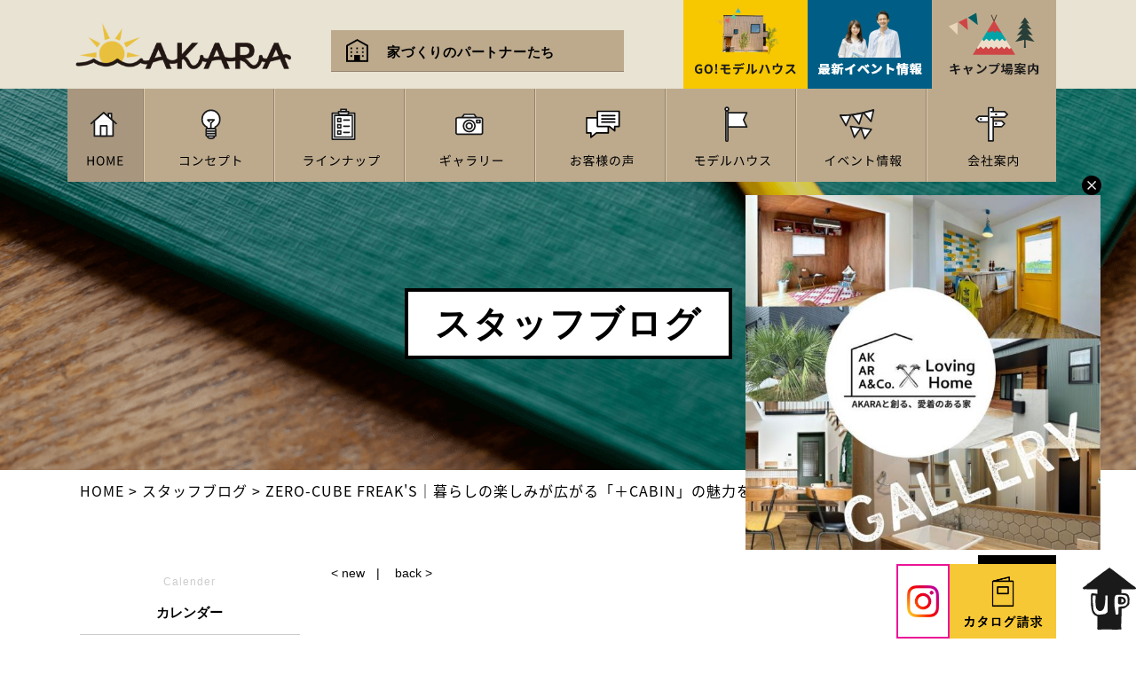

--- FILE ---
content_type: text/html; charset=UTF-8
request_url: https://www.h-akara.com/blog/slug-2a910b056e98061a8cb44165e41a4760
body_size: 10730
content:



<!DOCTYPE HTML>
<html lang="ja">
<head>
<meta http-equiv="content-type" content="text/html; charset=utf-8">
<meta name="format-detection" content="telephone=no">
<link rel="canonical" href="https://www.h-akara.com/blog/slug-2a910b056e98061a8cb44165e41a4760">

<title>スタッフブログ｜ZERO-CUBE FREAK'S｜暮らしの楽しみが広がる「＋CABIN」の魅力をご紹介🎵｜株式会社アカラ</title><link rel="icon" href="/theme/ababai/favicon.ico?9380128a98/" type="image/x-icon">
<meta name="keywords" content="那珂市,常陸大宮市,新築,一戸建て,規格住宅">
<meta name="description" content="ZERO-CUBE FREAK'S｜暮らしの楽しみが広がる「＋CABIN」の魅力をご紹介🎵"><meta property="og:title" content="ZERO-CUBE FREAK'S｜暮らしの楽しみが広がる「＋CABIN」の魅力をご紹介🎵｜株式会社アカラ" /><meta property="og:url" content="https://www.h-akara.com/blog/slug-2a910b056e98061a8cb44165e41a4760" />
<meta property="og:image" content="https://www.h-akara.com/files/2023-08/1691896471_72bca59c-628a-4b03-b362-9821ab1ab577.jpg" /><meta property="og:site_name" content="株式会社アカラ" />
<meta name="og:description" content="ZERO-CUBE FREAK'S｜暮らしの楽しみが広がる「＋CABIN」の魅力をご紹介🎵"><meta name="twitter:card" content="summary_large_image" />

<meta name="viewport" content="width=1280, user-scalable=yes">
<link rel="shortcut icon" href="https://www.h-akara.com/theme/ababai/favicon.ico">
<meta name="thumbnail" content="https://www.h-akara.com/theme/ababai/mobileimage.jpg" />
<link rel="apple-touch-icon" href="https://www.h-akara.com/theme/ababai/apple-touch-icon.png" />
<meta name="format-detection" content="telephone=no">
<meta name="SKYPE_TOOLBAR" content="SKYPE_TOOLBAR_PARSER_COMPATIBLE">
<script>
var ua = navigator.userAgent;
var title = document.getElementsByTagName('title');
if (((ua.indexOf('iPhone') > 0) || ua.indexOf('iPod') > 0 || (ua.indexOf('Android') > 0 && ua.indexOf('Mobile') > 0))) {
title[0].insertAdjacentHTML('afterend','<meta name="viewport" content="width=device-width, initial-scale=1.0, maximum-scale=2.0, user-scalable=yes">');
} else {
title[0].insertAdjacentHTML('afterend','<meta name="viewport" content="width=1280, user-scalable=yes">');
}
</script>
<!--base.css-->
<link href="https://fonts.googleapis.com/css?family=Noto+Sans+JP:400,500,700,900&display=swap" rel="stylesheet">
<link href="https://fonts.googleapis.com/css2?family=Noto+Serif+JP:wght@400;500;700;900&display=swap" rel="stylesheet">


<link rel="preconnect" href="https://fonts.gstatic.com">
<link href="https://fonts.googleapis.com/css2?family=Roboto:wght@400;500;700;900&display=swap" rel="stylesheet">

<link href="https://fonts.googleapis.com/earlyaccess/sawarabimincho.css" rel="stylesheet" />
<link href="/theme/ababai/css/common.css" rel="stylesheet" media="screen, projection, print">
<link href="/theme/ababai/css/magnific-popup.css" rel="stylesheet">
<link href="/theme/ababai/css/jquery.bxslider.css" rel="stylesheet">
<meta property="og:type" content="article">
<link rel="stylesheet" type="text/css" href="/theme/ababai/css/page-system.css?5cc2b9ea86">
<link rel="stylesheet" type="text/css" href="/theme/ababai/css/page/detail.css?5caefe840b">
<link rel="stylesheet" type="text/css" href="/theme/ababai/css/page/blog.css?4835df7898">
<!-- Google Tag Manager -->
<script>(function(w,d,s,l,i){w[l]=w[l]||[];w[l].push({'gtm.start':
new Date().getTime(),event:'gtm.js'});var f=d.getElementsByTagName(s)[0],
j=d.createElement(s),dl=l!='dataLayer'?'&l='+l:'';j.async=true;j.src=
'https://www.googletagmanager.com/gtm.js?id='+i+dl;f.parentNode.insertBefore(j,f);
})(window,document,'script','dataLayer','GTM-NJK7693');</script>
<!-- End Google Tag Manager -->
<!-- Google Tag Manager -->

	
</head>

<body id="blog">
<!-- Google Tag Manager (noscript) -->
<noscript><iframe src="https://www.googletagmanager.com/ns.html?id=GTM-NJK7693"
height="0" width="0" style="display:none;visibility:hidden"></iframe></noscript>
<!-- End Google Tag Manager (noscript) -->
<!-- Google Tag Manager (noscript) -->

<header>


<!-- 下層共通 top if文 -->

<!-- 下層共通 -->

<!-- PC header -->
<div class="h-all-bx pc">
<p class="h-logo"><a href="/"><img src="/theme/ababai/images/common/open-logo.png" alt="株式会社アカラ" /></a></p>

<nav class="nav-menu">
  <ul class="menu-list">
    <li class="menu-item drop-menu">
      <p>家づくりのパートナーたち</p>
      <ul class="drop-menu-list">
        <li class="drop-menu-item">
          <a href="https://fushimi-bankin.com/" target="_blank">株式会社 伏見板金工業</a>
        </li>
        <li class="drop-menu-item">
          <a href="https://ace-sepia.com/" target="_blank">株式会社 エース ショールームセピア</a>
        </li>
        <li class="drop-menu-item">
          <a href="https://www.sekikagu.co.jp/" target="_blank">株式会社 関家具</a>
        </li>
        <li class="drop-menu-item">
          <a href="https://geo-techno.co.jp/" target="_blank">株式会社 ジオテクノ・ジャパン</a>
        </li>
        <li class="drop-menu-item">
          <a href="https://www.mokuzo.com/" target="_blank">株式会社 ランバーテック</a>
        </li>
        <li class="drop-menu-item">
          <a href="https://www.takara-standard.co.jp/product/homebuilder/" target="_blank">タカラスタンダード 株式会社</a>
        </li>
      </ul>
    </li>
  </ul>
</nav>

<p class="btn01"><a href="https://www.h-akara.com/modelhouse"><img src="/theme/ababai/images/common/h-btn01.png" alt="モデルハウス　詳しくはこちら　リンクバナー" /></a></p>
<p class="btn02"><a href="https://www.h-akara.com/event"><img src="/theme/ababai/images/common/h-btn02.png" alt="最新イベント情報　詳しくはこちら　リンクバナー" /></a></p>
<p class="btn03"><a href="https://www.h-akara.com/camp"><img src="/theme/ababai/images/common/h-btn03.png" alt="キャンプ場案内　詳しくはこちら　リンクバナー" /></a></p>
</div>
<!-- /PC header -->

<div class="sp-header">
<p class="h-logo"><a href="/"><img src="/theme/ababai/images/common/sp-open-logo.png" alt="株式会社アカラ"/></a></p>
<p class="h-menu"><img src="/theme/ababai/images/common/sp-fix-top-menu.jpg" alt="メニューを開く"/></p>
</div>

</header>




<!-- 下層共通 top if文 -->


<!-- 下層共通 -->
<!--　グローバルナビ PCのみ　-->
<nav id="g-nav" class="pc">
<ul class="navi-inner">
<li class="list"><a href="/">
<img src="/theme/ababai/images/common/g-link1.png" alt="HOME" />
</a></li>
<li class="list"><a href="https://www.h-akara.com/concept"><img src="/theme/ababai/images/common/g-link2.png" alt="コンセプト　詳しくはこちら　リンクボタン" /></a></li>
<li class="list"><a href="https://www.h-akara.com/lineup"><img src="/theme/ababai/images/common/g-link3.png" alt="ラインナップ　詳しくはこちら　リンクボタン" /></a></li>
<li class="list"><a href="https://www.h-akara.com/gallery"><img src="/theme/ababai/images/common/g-link4.png" alt="ギャラリー　詳しくはこちら　リンクボタン" /></a></li>
<li class="list"><a href="https://www.h-akara.com/voice"><img src="/theme/ababai/images/common/g-link5.png" alt="お客様の声　詳しくはこちら　リンクボタン" /></a></li>
<li class="list"><a href="https://www.h-akara.com/modelhouse"><img src="/theme/ababai/images/common/g-link6.png" alt="モデルハウス　詳しくはこちら　リンクボタン" /></a></li>
<li class="list"><a href="https://www.h-akara.com/event"><img src="/theme/ababai/images/common/g-link7.png" alt="イベント情報　詳しくはこちら　リンクボタン" /></a></li>
<li class="list"><a href="https://www.h-akara.com/company"><img src="/theme/ababai/images/common/g-link8.png" alt="会社案内　詳しくはこちら　リンクボタン" /></a></li>
</ul><!-- navi-inner -->
</nav><!-- g-nav -->




<!-- SP header -->

<nav id="sp-global-nav">
<p class="h-logo"><a href="/"><img src="/theme/ababai/images/common/sp-open-logo.png" alt="株式会社アカラ"/></a></p>
<p class="open-close-01 closebtn"><img src="/theme/ababai/images/common/sp-open-close.jpg" alt="メニューを閉じる"/></p>
<div class="open-color-Box">

<div class="open-link-flex">
<p class="open-link1"><a href="https://www.h-akara.com/modelhouse"><img src="/theme/ababai/images/common/sp-open-link1.png" alt="モデルハウス　詳しくはこちら　リンクバナー" /></a></p>
<p class="open-link2"><a href="https://www.h-akara.com/event"><img src="/theme/ababai/images/common/sp-open-link2.png" alt="イベント情報　詳しくはこちら　リンクバナー" /></a></p>
</div>

<nav class="nav-menu">
  <ul class="menu-list">
    <li class="menu-item drop-menu">
      <p>家づくりのパートナーたち</p>
      <ul class="drop-menu-list">
        <li class="drop-menu-item">
          <a href="https://fushimi-bankin.com/" target="_blank">株式会社 伏見板金工業</a>
        </li>
        <li class="drop-menu-item">
          <a href="https://ace-sepia.com/" target="_blank">株式会社 エース ショールームセピア</a>
        </li>
        <li class="drop-menu-item">
          <a href="https://www.sekikagu.co.jp/" target="_blank">株式会社 関家具</a>
        </li>
        <li class="drop-menu-item">
          <a href="https://geo-techno.co.jp/" target="_blank">株式会社 ジオテクノ・ジャパン</a>
        </li>
        <li class="drop-menu-item">
          <a href="https://www.mokuzo.com/" target="_blank">株式会社 ランバーテック</a>
        </li>
        <li class="drop-menu-item">
          <a href="https://www.takara-standard.co.jp/product/homebuilder/" target="_blank">タカラスタンダード 株式会社</a>
        </li>
      </ul>
    </li>
  </ul>
</nav>


<ul class="list f-gothic">
<li class="child1"><a href="https://www.h-akara.com/">HOME</a></li>
<li class="child"><a href="https://www.h-akara.com/concept">コンセプト</a></li>
<li class="child"><a href="https://www.h-akara.com/lineup">ラインナップ</a></li>
<li class="child"><a href="https://www.h-akara.com/renovation">リフォーム・リノベーション</a></li>
<li class="child"><a href="https://www.h-akara.com/perspective">インテリアデザイナーが造るCGパース</a></li>
<li class="child"><a href="https://www.h-akara.com/price">気になる価格・予算について</a></li>
<li class="child"><a href="https://www.h-akara.com/exterior">外構エクステリアのご提案</a></li>
<li class="child"><a href="https://www.h-akara.com/land">土地探しからの家づくり</a></li>
<li class="child closebtn"><a href="https://www.h-akara.com/land/#link01">土地情報</a></li>
<li class="child"><a href="https://www.h-akara.com/after">安心のアフターサポート</a></li>
<li class="child"><a href="https://www.h-akara.com/idea">＋FUN！のアイデアノート</a></li>
<li class="child2"><a href="https://www.h-akara.com/camp">キャンプ場について</a></li>
<li class="child"><a href="https://www.h-akara.com/news">新着情報</a></li>
<li class="child"><a href="https://www.h-akara.com/gallery">建築ギャラリー</a></li>
<li class="child"><a href="https://www.h-akara.com/voice">お客様の声</a></li>
<li class="child2"><a href="https://www.h-akara.com/event">イベント情報</a></li>
<li class="child"><a href="https://www.h-akara.com/staff">スタッフ紹介</a></li>
<li class="child"><a href="https://www.h-akara.com/blog">スタッフブログ</a></li>
<li class="child"><a href="https://www.h-akara.com/company">会社概要</a></li>
<li class="child"><a href="https://www.h-akara.com/modelhouse">モデルハウス紹介</a></li>
<li class="child"><a href="https://www.h-akara.com/form">カタログ請求</a></li>
<li class="child"><a href="https://www.h-akara.com/contact">お問い合わせ</a></li>
</ul>

</div>
</nav>
<!-- /SP header -->



<!--　fix関連 PCのみ　-->
<aside class="side-fix fix-list">
<ul>
<li><a href="https://www.instagram.com/akara_2018/?hl=ja" target="_blank"><img src="/theme/ababai/images/common/sns-list01.svg" alt="Instagram"/></a></li>
<li><a href="https://www.h-akara.com/form"><img src="/theme/ababai/images/common/catalog-icon.png" alt="カタログ請求はこちら"/></a></li>
</ul>
<p class="fix-pagetop"><a href="#"><img src="/theme/ababai/images/common/pagetop.png" alt="このページの先頭にもどる"/></a></p>
</aside>

<h1 class="main-title"><span class="en">blog</span><span class="jp f-gothic">スタッフブログ</span></h1>

<div id="one-cl" class="clearfix"><!-- one-cl -->
<!--<div id="tow-cl" class="clearfix"> tow-cl -->

<main>
<nav class="seo_bread_list clearfix">
<ul class="clearfix" itemscope itemtype="https://schema.org/BreadcrumbList">
<li itemprop="itemListElement" itemscope itemtype="https://schema.org/ListItem">
<a itemprop="item" href="/"><span itemprop="name">HOME</span></a>
<meta itemprop="position" content="1" />
</li>
<li itemprop="itemListElement" itemscope itemtype="https://schema.org/ListItem"> <a itemprop="item" href="https://www.h-akara.com/blog"><span itemprop="name">スタッフブログ</span></a>
<meta itemprop="position" content="2" /> </li>
<li itemprop="itemListElement" itemscope itemtype="https://schema.org/ListItem">
<link itemprop="item" href="https://www.h-akara.com/blog/slug-2a910b056e98061a8cb44165e41a4760"><span itemprop="name">ZERO-CUBE FREAK'S｜暮らしの楽しみが広がる「＋CABIN」の魅力をご紹介🎵</span>
<meta itemprop="position" content="3" /> </li>
</ul>
</nav>


<div class="contentswrapper">
<div class="mainContents">


<div class="pagen clearfix">
<p class="list"><a href="../blog/">一覧</a></p>
<ul class="page-navi" data-pfwform-hide-if-confirm>
  <li class="fast"><a href="/blog/slug-0ba1cf28054e64d6859bf1111071d3d9">&lt; new</a></li>
  <li class="last"><a href="/blog/slug-5313d35a85a4283b250a916dedd77e84">back &gt;</a></li>
</ul>
</div>
<div class="system-contents">
<div class="system-contents-inner">



<div class="item">
<p class="system-date f-noto">2023/08/12</p>
<h2 class="system-ttl f-noto">ZERO-CUBE FREAK'S｜暮らしの楽しみが広がる「＋CABIN」の魅力をご紹介🎵</h2>


<p class="system-pic1 fit"><img src="/files/2023-08/72bca59c-628a-4b03-b362-9821ab1ab577.jpg" class="eyecatchImg" alt="ZERO-CUBE FREAK'S｜暮らしの楽しみが広がる「＋CABIN」の魅力をご紹介🎵 画像"></p>

<div class="wysiwyg">
<p>　</p>

<p>こんにちは！ なかうちです(^^)/　</p>

<p>　</p>

<p>　　　</p>

<p>今回は「ZERO-CUBE FREAK'S」（ゼロキューブフリークス）の魅力のひとつ<br>
「+CABIN」についてご紹介します♪　　　</p>

<p>　　</p>

<p>　　</p>

<h3>ライフスタイルに合わせて、カスタマイズ可能なオプション「+CABIN」</h3>

<p>　　</p>

<p><img alt="" src="/files/ZERO-CUBE%20FREAK%27S/1637547009_zero-cube-freaks-003.jpg" style="width: 750px; height: 500px;">　</p>

<p>　</p>

<p>　</p>

<p>開放的なウッドデッキに繋がるプラン「+CABIN」は、趣味や子供部屋、ビッグリビングなど、アレンジ次第。<br>
住む人に寄り添う自由な暮らしを提案します。</p>

<p>　　　　　</p>

<p>　　　</p>

<p><img alt="" src="/files/ZERO-CUBE%20FREAK%27S/1637546930_zero-cube-freaks-002rgb.jpg" style="width: 750px; height: 500px;">　　　</p>

<p>　　</p>

<p>　</p>

<h5>MULTI CABIN　</h5>

<p><img alt="" src="/files/2023-08/lineup-zcf-fun-item01-898cd04f3eec6ec267e515e61c51e801e776cc1abd7fefaf51245347f66e2423.png" style="width: 800px; height: 520px;"> </p>

<p>フローリング仕様のベーシックな「MULTI CABIN」は、リビングダイニングを拡張したスタイル。</p>

<p></p>

<p>様々なシーンに対応できる空間は、ブッグリビングとしてだけではなく、仕切りを設けて子供部屋やワークスペース、来客用のゲストルームなどフレキシブルに活躍します。</p>

<p>  </p>

<p>延床面積 /110.13㎡（33.1坪）+CABIN床面積 / 11.59㎡(3.50坪)</p>

<ul></ul><p>　</p>

<p>  </p>

<h4>WORK CABIN　</h4>

<p><img alt="" src="/files/2023-08/lineup-zcf-modal02-main-2bc3722ff4a067a7fc582a8feaaa339570921e6521d5e19b23cdf2693c0b2b9d.png" style="width: 800px; height: 520px;">  </p>

<p>   </p>

<p>床の一部が土間仕様の「WORK CABIN」は、外からフラットに出入りができるガレージスタイル。</p>

<p></p>

<p>趣味やライフスタイルをこれまで以上に楽しめるアクティビティスペースは、</p>

<p>壁面を有孔ボードにカスタムし、ギアを壁掛け収納にするなど、自分だけの秘密基地のような空間を演出します。</p>

<p>  </p>

<p> <img alt="" src="/files/2023-08/workcabin.jpg" style="width: 800px; height: 265px;">   </p>

<p>土間仕様のWORK CABINではサーフボードのメンテナンスもストレスフリー✨</p>

<p>　</p>

<p>もちろんロングボードも置ける広さで、ウェットスーツも干せます。</p>

<p>満足できるまでお気に入りのギアのメンテナンスに没頭でき、開口部が大きいWORK CABINは、</p>

<p>サーフボードや自転車などギアの出し入れもスムーズ。</p>

<p>　</p>

<p>思い立ってすぐに遊びに行けるシームレスな作り◎</p>

<p>　</p>

<p>　</p>

<p>延床面積 / 110.13㎡（33.1坪）　+CABIN床面積 / 11.59㎡(3.50坪)</p>

<p>　</p>

<p>　　</p>

<h4>TERRACE CABIN　</h4>

<p><img alt="" src="/files/2023-08/lineup-zcf-fun-item03-4fd627c0406a50747c29d5ca8c36bec69f5f0f730bb156367450af6237364763.png" style="width: 800px; height: 520px;">　</p>

<p>　　　 </p>

<p></p>

<p>外からウッドデッキで繋がる「TERRACE CABIN」は屋内外同じウッドデッキの</p>

<p>木材を使用した心地いいインアウトドアスタイル。</p>

<p>　</p>

<p>自然との緩やかな連続性を感じながら、デイベッドやベンチをレイアウトし、</p>

<p>部屋の中にいながらもテラスでくつろいでいるような開放感を叶えます。</p>

<p>　</p>

<p>　</p>

<p><img alt="" src="/files/2023-08/terracecabin.jpg" style="width: 800px; height: 267px;">   　<br>
まるで公園でピクニックをしているようなTERRACE CABINの開放的なウッドデッキは、</p>

<p>仲間とのまったり時間にはまさに理想の空間。</p>

<p>家族の時間には、お子様の遊び場や作業部屋としても大活躍✨</p>

<p>　</p>

<p>　</p>

<p>延床面積 / 110.13㎡（33.1坪）　+CABIN床面積 / 11.59㎡(3.50坪)</p>

<p></p>

<p>… … … … … … … … … … … … … … … … … … … … … … … … … … … … … … …</p>

<p><br>
ZERO-CUBE FREAK'S  3LDK    </p>

<div>
<p>延床面積 98.53m²（29.80坪） 床面積 1F / 52.99m²（16.03坪）2F / 45.54m²（13.77坪）</p>
</div>

<p>  　　  　</p>

<p>いかがでしたか？？</p>

<p>　</p>

<p>個性的な３タイプのCABINは、どれも魅力的ですよね。</p>

<p>　</p>

<p>理想の暮らしや、ご家族の趣味・ライフタイルに合わせて</p>

<p>楽しくチョイスしてみてはいかがでしょうか♪</p>

<p>　　　</p>

<p>　　</p>

<p>こちらもご覧ください♪</p>

<p><u><a href="https://www.h-akara.com/blog/slug-9ef368c95b62e487b270fabbd3ecc6df"><span style="color:#0000FF;">フリークスストアがつくる家「FREAK'S HOUSE」</span></a></u>　　</p>

<p>　　</p>

<p>　</p>

<p>ZERO-CUBE FREAK'S 商品ページは<a href="https://freaks.lifelabel.jp/#zero-freaks"><u><span style="color:#0000FF;">こちら</span></u></a>から/♪</p>

<p>資料請求は<a href="https://www.h-akara.com/form"><span style="color:#0000FF;">こちら</span></a>です。</p>

<p>　　</p>

<p>それではまた(＾＾)/♪</p>

<p></p>

<p></p>

<dl></dl>
</div>
</div>

<div class="footInfo">



<dl>
</dl>
</div>


</div><!-- system-contents-inner -->
</div><!-- system-contents -->


<div class="pagen clearfix">
<p class="list"><a href="../blog/">一覧</a></p>
<ul class="page-navi" data-pfwform-hide-if-confirm>
  <li class="fast"><a href="/blog/slug-0ba1cf28054e64d6859bf1111071d3d9">&lt; new</a></li>
  <li class="last"><a href="/blog/slug-5313d35a85a4283b250a916dedd77e84">back &gt;</a></li>
</ul>
</div></div><!-- mainContents -->

<!-- ブログページで使用しているサイドバー -->
<aside class="sidebar">
<div class="list-block">
<p class="aside-blog-ttl"><span class="en f-gothic">Calender</span><span class="jp f-gothic">カレンダー</span></p>
<div id="blog-calendar"></div>
</div>
<div class="list-block f-noto">
<p class="aside-blog-ttl"><span class="en f-gothic">New</span><span class="jp f-gothic">最新の記事</span></p>
<ul>
<li><a href="/blog/slug-8ca683e07a8a9746cd85af2c86f06a0e">【現場レポート】水戸市　Ｉ様邸　上棟おめでとうございます！</a></li>
<li><a href="/blog/slug-0bbdfb9bc55b5d0a5800be0329b89709">【現場レポート】東海村　Ｋ様邸上棟おめでとうございます</a></li>
<li><a href="/blog/slug-f1398069dada9c7718d8aa6c204b3bf8">【現場レポート】日立市　Ｉ様邸  お引渡しいたしました！</a></li>
<li><a href="/blog/slug-ac2824412886e756b0e6f9633c499361">【現場レポート】小美玉市　Ｋ様邸　お引渡しです！</a></li>
</ul>
</div>
<!-- <div class="list-block">
<p class="aside-blog-ttl"><span class="en f-gothic">Category</span><span class="jp f-gothic">カテゴリー</span></p>
<ul>
</ul>
</div> -->
<div class="list-block" style="display: none;">
<p class="aside-blog-ttl">TAG<br><span>タグ</span></p>
<ul>
</ul>
</div>
<!-- <div class="list-block">
<p class="aside-blog-ttl"><span class="en f-gothic">Contributor</span><span class="jp f-gothic">投稿者</span></p>
<ul>


<li><a href="/blog/search?contributor=アカラスタッフ">アカラスタッフ (142)</a></li>
</ul>
</div> -->
<div class="list-block f-noto">
<p class="aside-blog-ttl"><span class="en f-gothic">Archive</span><span class="jp f-gothic">アーカイブ</span></p>
<ul>
<li><a href="/blog/search?yearmonth=2025-12">2025年12月 (3)</a></li>
<li><a href="/blog/search?yearmonth=2025-11">2025年11月 (4)</a></li>
<li><a href="/blog/search?yearmonth=2025-09">2025年09月 (3)</a></li>
<li><a href="/blog/search?yearmonth=2025-07">2025年07月 (1)</a></li>
<li><a href="/blog/search?yearmonth=2025-06">2025年06月 (4)</a></li>
<li><a href="/blog/search?yearmonth=2025-05">2025年05月 (2)</a></li>
<li><a href="/blog/search?yearmonth=2025-04">2025年04月 (1)</a></li>
<li><a href="/blog/search?yearmonth=2025-03">2025年03月 (5)</a></li>
<li><a href="/blog/search?yearmonth=2025-02">2025年02月 (2)</a></li>
<li><a href="/blog/search?yearmonth=2025-01">2025年01月 (2)</a></li>
<li><a href="/blog/search?yearmonth=2024-12">2024年12月 (3)</a></li>
<li><a href="/blog/search?yearmonth=2024-11">2024年11月 (6)</a></li>
<li><a href="/blog/search?yearmonth=2024-10">2024年10月 (3)</a></li>
<li><a href="/blog/search?yearmonth=2024-09">2024年09月 (5)</a></li>
<li><a href="/blog/search?yearmonth=2024-08">2024年08月 (3)</a></li>
<li><a href="/blog/search?yearmonth=2024-07">2024年07月 (4)</a></li>
<li><a href="/blog/search?yearmonth=2024-06">2024年06月 (3)</a></li>
<li><a href="/blog/search?yearmonth=2024-05">2024年05月 (2)</a></li>
<li><a href="/blog/search?yearmonth=2024-04">2024年04月 (4)</a></li>
<li><a href="/blog/search?yearmonth=2024-03">2024年03月 (4)</a></li>
<li><a href="/blog/search?yearmonth=2024-02">2024年02月 (3)</a></li>
<li><a href="/blog/search?yearmonth=2024-01">2024年01月 (5)</a></li>
<li><a href="/blog/search?yearmonth=2023-12">2023年12月 (2)</a></li>
<li><a href="/blog/search?yearmonth=2023-11">2023年11月 (3)</a></li>
<li><a href="/blog/search?yearmonth=2023-10">2023年10月 (3)</a></li>
<li><a href="/blog/search?yearmonth=2023-09">2023年09月 (2)</a></li>
<li><a href="/blog/search?yearmonth=2023-08">2023年08月 (4)</a></li>
<li><a href="/blog/search?yearmonth=2023-07">2023年07月 (2)</a></li>
<li><a href="/blog/search?yearmonth=2023-01">2023年01月 (4)</a></li>
<li><a href="/blog/search?yearmonth=2022-12">2022年12月 (1)</a></li>
<li><a href="/blog/search?yearmonth=2022-09">2022年09月 (2)</a></li>
<li><a href="/blog/search?yearmonth=2022-08">2022年08月 (1)</a></li>
<li><a href="/blog/search?yearmonth=2022-07">2022年07月 (2)</a></li>
<li><a href="/blog/search?yearmonth=2022-06">2022年06月 (2)</a></li>
<li><a href="/blog/search?yearmonth=2022-05">2022年05月 (1)</a></li>
<li><a href="/blog/search?yearmonth=2022-04">2022年04月 (3)</a></li>
<li><a href="/blog/search?yearmonth=2022-03">2022年03月 (4)</a></li>
<li><a href="/blog/search?yearmonth=2022-02">2022年02月 (2)</a></li>
<li><a href="/blog/search?yearmonth=2022-01">2022年01月 (4)</a></li>
<li><a href="/blog/search?yearmonth=2021-12">2021年12月 (5)</a></li>
<li><a href="/blog/search?yearmonth=2021-11">2021年11月 (4)</a></li>
<li><a href="/blog/search?yearmonth=2021-10">2021年10月 (4)</a></li>
<li><a href="/blog/search?yearmonth=2021-09">2021年09月 (4)</a></li>
<li><a href="/blog/search?yearmonth=2021-08">2021年08月 (4)</a></li>
<li><a href="/blog/search?yearmonth=2021-07">2021年07月 (1)</a></li>
<li><a href="/blog/search?yearmonth=2021-06">2021年06月 (5)</a></li>
<li><a href="/blog/search?yearmonth=2021-04">2021年04月 (1)</a></li>
</ul>
</div>

</aside>

</div><!-- contentswrapper -->

<h2 class="sub-title f-noto">その他スタッフブログ</h2>


<div class="inc-list02">
<ul class="system-list02">
<li>
<article>
                    <p class="system-pic fit"><a href = "/blog/slug-8ca683e07a8a9746cd85af2c86f06a0e" data-tracking-content-type = "blog" data-tracking-content-id = "148" data-tracking-content-name ="【現場レポート】水戸市　Ｉ様邸　上棟おめでとうございます！" data-tracking-img-src = "/theme/ababai/images/common/img_noimage.png?b67674912b" data-tracking-img-label = "" data-tracking-field-type = "アイキャッチ"><img src="/theme/ababai/images/common/img_noimage.png?b67674912b" class="eyecatchImg" alt="【現場レポート】水戸市　Ｉ様邸　上棟おめでとうございます！"></a></p>
<a href = "/blog/slug-8ca683e07a8a9746cd85af2c86f06a0e"><p class="system-ttl-01 f-noto">【現場レポート】水戸市　Ｉ様邸　上棟おめでとうございます！</p></a>
</article>
</li>
<li>
<article>
                    <p class="system-pic fit"><a href = "/blog/slug-0bbdfb9bc55b5d0a5800be0329b89709" data-tracking-content-type = "blog" data-tracking-content-id = "147" data-tracking-content-name ="【現場レポート】東海村　Ｋ様邸上棟おめでとうございます" data-tracking-img-src = "/thumbs/480x480c/2025-12/img-0510.jpg" data-tracking-img-label = "" data-tracking-field-type = "アイキャッチ"><img src="/thumbs/480x480c/2025-12/img-0510.jpg" class="eyecatchImg" alt="【現場レポート】東海村　Ｋ様邸上棟おめでとうございます"></a></p>
<a href = "/blog/slug-0bbdfb9bc55b5d0a5800be0329b89709"><p class="system-ttl-01 f-noto">【現場レポート】東海村　Ｋ様邸上棟おめでとうございます</p></a>
</article>
</li>
<li>
<article>
                    <p class="system-pic fit"><a href = "/blog/slug-f1398069dada9c7718d8aa6c204b3bf8" data-tracking-content-type = "blog" data-tracking-content-id = "146" data-tracking-content-name ="【現場レポート】日立市　Ｉ様邸  お引渡しいたしました！" data-tracking-img-src = "/thumbs/480x480c/2025-12/img-6232.jpg" data-tracking-img-label = "" data-tracking-field-type = "アイキャッチ"><img src="/thumbs/480x480c/2025-12/img-6232.jpg" class="eyecatchImg" alt="【現場レポート】日立市　Ｉ様邸  お引渡しいたしました！"></a></p>
<a href = "/blog/slug-f1398069dada9c7718d8aa6c204b3bf8"><p class="system-ttl-01 f-noto">【現場レポート】日立市　Ｉ様邸  お引渡しいたしました！</p></a>
</article>
</li>
<li>
<article>
                    <p class="system-pic fit"><a href = "/blog/slug-ac2824412886e756b0e6f9633c499361" data-tracking-content-type = "blog" data-tracking-content-id = "145" data-tracking-content-name ="【現場レポート】小美玉市　Ｋ様邸　お引渡しです！" data-tracking-img-src = "/thumbs/480x480c/2025-12/1764653655_-.png" data-tracking-img-label = "" data-tracking-field-type = "アイキャッチ"><img src="/thumbs/480x480c/2025-12/1764653655_-.png" class="eyecatchImg" alt="【現場レポート】小美玉市　Ｋ様邸　お引渡しです！"></a></p>
<a href = "/blog/slug-ac2824412886e756b0e6f9633c499361"><p class="system-ttl-01 f-noto">【現場レポート】小美玉市　Ｋ様邸　お引渡しです！</p></a>
</article>
</li>
<li>
<article>
                    <p class="system-pic fit"><a href = "/blog/slug-b1a1232645648bf35fb0f1d2f68a671b" data-tracking-content-type = "blog" data-tracking-content-id = "142" data-tracking-content-name ="秋のマルシェご来場、モデルハウスご見学ありがとうございました！" data-tracking-img-src = "/thumbs/480x480c/2025-12/img-5614.jpg" data-tracking-img-label = "" data-tracking-field-type = "アイキャッチ"><img src="/thumbs/480x480c/2025-12/img-5614.jpg" class="eyecatchImg" alt="秋のマルシェご来場、モデルハウスご見学ありがとうございました！"></a></p>
<a href = "/blog/slug-b1a1232645648bf35fb0f1d2f68a671b"><p class="system-ttl-01 f-noto">秋のマルシェご来場、モデルハウスご見学ありがとうございました！</p></a>
</article>
</li>
<li>
<article>
                    <p class="system-pic fit"><a href = "/blog/slug-13f33388248c692c38e97aa63233cab6" data-tracking-content-type = "blog" data-tracking-content-id = "144" data-tracking-content-name ="【現場レポート】水戸市　Ｏ様邸上棟おめでとうございます！" data-tracking-img-src = "/thumbs/480x480c/2025-12/img-0322.jpg" data-tracking-img-label = "" data-tracking-field-type = "アイキャッチ"><img src="/thumbs/480x480c/2025-12/img-0322.jpg" class="eyecatchImg" alt="【現場レポート】水戸市　Ｏ様邸上棟おめでとうございます！"></a></p>
<a href = "/blog/slug-13f33388248c692c38e97aa63233cab6"><p class="system-ttl-01 f-noto">【現場レポート】水戸市　Ｏ様邸上棟おめでとうございます！</p></a>
</article>
</li>
</ul><!-- system-list -->
</div>

</main>
</div><!-- one-cl or tow-cl -->


<section id="end-contact" class="f-noto">
<div class="end-bx">
<p class="end-icon"><img src="/theme/ababai/images/common/end-icon.svg" alt="Welcome！" /></p>
<p class="end-ttl">
<img class="pc2" src="/theme/ababai/images/common/end-ttl.svg" alt="CONTACT" />
<img class="sp2" src="/theme/ababai/images/common/sp-end-ttl.svg" alt="CONTACT" />
</p>
<p class="end-contact-ttl1">家づくりをご検討中・ご計画中の方へ</p>
<p class="end-contact-ttl2">どんなことでもお気軽にお問い合わせください♪</p>
<p class="end-human">
<img class="pc2" src="/theme/ababai/images/common/end-human.png" alt="女性　スタッフ　写真" />
<img class="sp2" src="/theme/ababai/images/common/sp-end-human.png" alt="女性　スタッフ　写真" />
</p>
<p class="tel">
<img class="pc2" src="/theme/ababai/images/common/end-bnr-tel.png" alt="tel.029-229-3500"/>
<img class="sp2 sp-tel-link" src="/theme/ababai/images/common/sp-end-bnr-tel.svg" alt="tel.029-229-3500" class="tel-cmp sp-tel-link" /></p>

<ul class="list">
<li><a href="https://www.h-akara.com/modelhouse">
<p class="link-ttl">モデルハウス来場予約</p>
<p class="link-img">
<img class="pc2" src="/theme/ababai/images/common/end-link-img1.png" alt="モデルハウス来場予約　イメージ画像" />
<img class="sp2" src="/theme/ababai/images/common/sp-end-link-img1.png" alt="モデルハウス来場予約　イメージ画像" />
</p>
<div class="link-bx">
<p class="link-txt">実際にアカラの家づくり、<br>一戸建ての暮らしを体感しよう！</p>
<p class="link-btn">MORE</p>
</div>
</a></li>
<li><a href="https://www.h-akara.com/event">
<p class="link-ttl">最新イベント情報</p>
<p class="link-img">
<img class="pc2" src="/theme/ababai/images/common/end-link-img2.png" alt="最新イベント情報　イメージ画像" />
<img class="sp2" src="/theme/ababai/images/common/sp-end-link-img2.png" alt="最新イベント情報　イメージ画像" />
</p>
<div class="link-bx">
<p class="link-txt">完成見学会や楽しいイベントを<br>定期的に開催しています</p>
<p class="link-btn">MORE</p>
</div>
</a></li>
<li><a href="https://www.h-akara.com/form">
<p class="link-ttl">カタログ請求</p>
<p class="link-img">
<img class="pc2" src="/theme/ababai/images/common/end-link-img3.png" alt="カタログ請求　イメージ画像" />
<img class="sp2" src="/theme/ababai/images/common/sp-end-link-img3.png" alt="カタログ請求　イメージ画像" />
</p>
<div class="link-bx">
<p class="link-txt">アカラの家づくりがよくわかる<br>カタログセットをお届けします！</p>
<p class="link-btn">MORE</p>
</div>
</a></li>
</ul><!-- .list -->

</div>

<p class="end-big-img">
<img class="pc2" src="/theme/ababai/images/common/end-big-img.png" alt="アカラ　写真　帯一覧" />
<img class="sp2" src="/theme/ababai/images/common/sp-end-big-img.png" alt="アカラ　写真　帯一覧" />
</p>

</section>



<!-- end of #main -->

<div id="popup-bnr">
<div class="popup-bnr show">
<span></span>
<a href="https://www.h-akara.com/gallery" target="_blank">
<img src="/thumbs/590x590c/2025-04/1744347940_-.jpg" class="eyecatchImg" alt="ポップアップバナー">
</a>
</div>
</div>


<footer class="f-noto">
<div class="footer-Box clearfix">
<div class="f-link-Box pc2">
<p class="f-home-link"><a href="/">HOME ｜ 茨城県那珂市の工務店アカラ。空間デザインから家具のスタイリングまで、楽しみながら造るオリジナルハウス。</a></p>
<ul class="f-link-l">
<li class="child"><a href="https://www.h-akara.com/concept">コンセプト</a></li>
<li class="child"><a href="https://www.h-akara.com/lineup">ラインナップ</a></li>
<li class="child"><a href="https://www.h-akara.com/renovation">リフォーム・リノベーション</a></li>
<li class="child"><a href="https://www.h-akara.com/perspective">インテリアデザイナーが造るCGパース</a></li>
<li class="child"><a href="https://www.h-akara.com/price">気になる価格・予算について</a></li>
<li class="child"><a href="https://www.h-akara.com/exterior">外構エクステリアのご提案</a></li>
<li class="child"><a href="https://www.h-akara.com/land">土地探しからの家づくり</a></li>
<li class="child"><a href="https://www.h-akara.com/land/#link01">土地情報</a></li>
<li class="child"><a href="https://www.h-akara.com/after">安心のアフターサポート</a></li>
<li class="child"><a href="https://www.h-akara.com/idea">＋FUN！のアイデアノート</a></li>
<li class="child"><a href="https://www.h-akara.com/camp">キャンプ場について</a></li>
</ul>
<ul class="f-link-c">
<li class="child"><a href="https://www.h-akara.com/news">新着情報</a></li>
<li class="child"><a href="https://www.h-akara.com/gallery">建築ギャラリー</a></li>
<li class="child"><a href="https://www.h-akara.com/voice">お客様の声</a></li>
<li class="child child1"><a href="https://www.h-akara.com/event">イベント情報</a></li>

<li class="child"><a href="https://www.h-akara.com/staff">スタッフ紹介</a></li>
<li class="child"><a href="https://www.h-akara.com/blog">スタッフブログ</a></li>
<li class="child"><a href="https://www.h-akara.com/company">会社概要</a></li>
<li class="child"><a href="https://www.h-akara.com/modelhouse">モデルハウス紹介</a></li>
<li class="child"><a href="https://www.h-akara.com/form">カタログ請求</a></li>
<li class="child"><a href="https://www.h-akara.com/contact">お問い合わせ</a></li>

</ul>
</div>

<div class="f-con-Box clearfix">
<p class="f-bx-icon">
<img class="sp2" src="/theme/ababai/images/common/sp-f-bx-icon.png" alt="アカラテイスト　アイコン　イラスト" />
</p>
<p class="f-logo"><a href="/"><img src="/theme/ababai/images/common/open-f-logo.png" alt="株式会社アカラ" /></a></p>
<p class="f-ttl">株式会社アカラ</p>
<p class="f-txt">〒311-0133　茨城県那珂市鴻巣786-1</p>
<p class="f-tel"><span class="pc2">TEL.029-229-3500</span><span class="sp2 sp-tel-link tel-cmp">TEL.029-229-3500</span>　FAX.029-229-3533</p>

<p class="f-bx-icon">
<img class="pc2" src="/theme/ababai/images/common/f-bx-icon.svg" alt="アカラテイスト　アイコン　イラスト" />
</p>


<p class="sp-page-top sp"><a href="#"><img src="/theme/ababai/images/common/sp-pagetop.svg" alt="ページの先頭へ戻る" /></a></p>

<small class="copyright"> Copyright (C) AKARA. All Rights Reserved</small>
</div><!-- f-con-Box -->
</div><!-- footer-Box -->
</footer>


<!--　fix関連 SPのみ　-->
<ul class="sp-fix-list">
<li class="icon"><a href="https://www.instagram.com/akara_2018/?hl=ja" target="_blank"><img src="/theme/ababai/images/common/sp-fix-icon-01.png" alt="インスタグラム　リンクバナー"/></a></li>
<li class="icon"><a href="https://www.h-akara.com/form"><img src="/theme/ababai/images/common/sp-fix-icon-02.png" alt="カタログ請求"/></a></li>
<li class="icon"><span class="sp-tel-link"><img src="/theme/ababai/images/common/sp-fix-icon-03.png" alt="電話はこちら"/></span></li>
</ul>

<script src="/theme/ababai/js/jquery.min.js"></script>
<script type="text/javascript" src="/theme/ababai/js/common.min.js?106c8ddbe3"></script>
<script type="text/javascript" src="/theme/ababai/js/script.js?61149f0ae4"></script>
<script type="text/javascript" src="/theme/ababai/js/functions.js"></script>
<script type="text/javascript" src="/theme/ababai/js/jquery.magnific-popup.min.js"></script>
<script type="text/javascript" src="/theme/ababai/js/imgLiquid-min.js"></script>
<script type="text/javascript" src="/theme/ababai/js/jquery.bxslider.js"></script>
<script type="text/javascript" src="/theme/ababai/js/ofi.min.js"></script>
<script>
objectFitImages('.fit img');
</script>

<script>
// ドキュメントが読み込まれた後に実行されるようにする
document.addEventListener('DOMContentLoaded', function() {
  // #popup-bnr 要素を取得
  var popupBnrContainer = document.getElementById('popup-bnr');
  // .popup-bnr span 要素を取得
  var popupBnrSpan = document.querySelector('#popup-bnr .popup-bnr span');

  // span 要素のクリックイベントを設定
  popupBnrSpan.addEventListener('click', function() {
    // #popup-bnr 要素を非表示にする
    popupBnrContainer.style.display = 'none';
  });
});
</script>

<script>
  (function(d) {
    var config = {
      kitId: 'uou5bmz',
      scriptTimeout: 3000,
      async: true
    },
    h=d.documentElement,t=setTimeout(function(){h.className=h.className.replace(/\bwf-loading\b/g,"")+" wf-inactive";},config.scriptTimeout),tk=d.createElement("script"),f=false,s=d.getElementsByTagName("script")[0],a;h.className+=" wf-loading";tk.src='https://use.typekit.net/'+config.kitId+'.js';tk.async=true;tk.onload=tk.onreadystatechange=function(){a=this.readyState;if(f||a&&a!="complete"&&a!="loaded")return;f=true;clearTimeout(t);try{Typekit.load(config)}catch(e){}};s.parentNode.insertBefore(tk,s)
  })(document);
</script>

<script>
  (function(d) {
    var config = {
      kitId: 'ehb3scc',
      scriptTimeout: 3000,
      async: true
    },
    h=d.documentElement,t=setTimeout(function(){h.className=h.className.replace(/\bwf-loading\b/g,"")+" wf-inactive";},config.scriptTimeout),tk=d.createElement("script"),f=false,s=d.getElementsByTagName("script")[0],a;h.className+=" wf-loading";tk.src='https://use.typekit.net/'+config.kitId+'.js';tk.async=true;tk.onload=tk.onreadystatechange=function(){a=this.readyState;if(f||a&&a!="complete"&&a!="loaded")return;f=true;clearTimeout(t);try{Typekit.load(config)}catch(e){}};s.parentNode.insertBefore(tk,s)
  })(document);
</script>


<!--[if lt IE 9]>
<script src="/theme/ababai/js/html5shiv.js"></script>
<![endif]-->
<script src="/theme/ababai/js/bootstrap-3.0.2.min.js?3744a7d0b6"></script>
<script src="/theme/ababai/js/zabuto_calendar.min.js?f6c7aea76a"></script>
<!-- ブログページで使用しているカレンダー -->
<script type="application/javascript">
  var eventData = [
                      {
          date: '2025\x2D12\x2D13'
        },
              {
          date: '2025\x2D12\x2D13'
        },
              {
          date: '2025\x2D12\x2D08'
        },
              {
          date: '2025\x2D11\x2D23'
        },
              {
          date: '2025\x2D11\x2D10'
        },
              {
          date: '2025\x2D11\x2D04'
        },
              {
          date: '2025\x2D11\x2D01'
        },
              {
          date: '2025\x2D09\x2D14'
        },
              {
          date: '2025\x2D09\x2D09'
        },
              {
          date: '2025\x2D09\x2D04'
        },
              {
          date: '2025\x2D07\x2D29'
        },
              {
          date: '2025\x2D06\x2D29'
        },
              {
          date: '2025\x2D06\x2D24'
        },
              {
          date: '2025\x2D06\x2D09'
        },
              {
          date: '2025\x2D06\x2D06'
        },
              {
          date: '2025\x2D05\x2D14'
        },
              {
          date: '2025\x2D05\x2D02'
        },
              {
          date: '2025\x2D04\x2D25'
        },
              {
          date: '2025\x2D03\x2D31'
        },
              {
          date: '2025\x2D03\x2D24'
        },
              {
          date: '2025\x2D03\x2D23'
        },
              {
          date: '2025\x2D03\x2D08'
        },
              {
          date: '2025\x2D03\x2D01'
        },
              {
          date: '2025\x2D02\x2D17'
        },
              {
          date: '2025\x2D02\x2D01'
        },
              {
          date: '2025\x2D01\x2D26'
        },
              {
          date: '2025\x2D01\x2D13'
        },
              {
          date: '2024\x2D12\x2D24'
        },
              {
          date: '2024\x2D12\x2D10'
        },
              {
          date: '2024\x2D12\x2D02'
        },
              {
          date: '2024\x2D11\x2D30'
        },
              {
          date: '2024\x2D11\x2D26'
        },
              {
          date: '2024\x2D11\x2D18'
        },
              {
          date: '2024\x2D11\x2D17'
        },
              {
          date: '2024\x2D11\x2D14'
        },
              {
          date: '2024\x2D11\x2D09'
        },
              {
          date: '2024\x2D10\x2D29'
        },
              {
          date: '2024\x2D10\x2D20'
        },
              {
          date: '2024\x2D10\x2D08'
        },
              {
          date: '2024\x2D09\x2D24'
        },
              {
          date: '2024\x2D09\x2D20'
        },
              {
          date: '2024\x2D09\x2D17'
        },
              {
          date: '2024\x2D09\x2D06'
        },
              {
          date: '2024\x2D09\x2D01'
        },
              {
          date: '2024\x2D08\x2D27'
        },
              {
          date: '2024\x2D08\x2D22'
        },
              {
          date: '2024\x2D08\x2D02'
        },
              {
          date: '2024\x2D07\x2D28'
        },
              {
          date: '2024\x2D07\x2D21'
        },
              {
          date: '2024\x2D07\x2D14'
        },
              {
          date: '2024\x2D07\x2D05'
        },
              {
          date: '2024\x2D06\x2D23'
        },
              {
          date: '2024\x2D06\x2D20'
        },
              {
          date: '2024\x2D06\x2D09'
        },
              {
          date: '2024\x2D05\x2D27'
        },
              {
          date: '2024\x2D05\x2D12'
        },
              {
          date: '2024\x2D04\x2D28'
        },
              {
          date: '2024\x2D04\x2D21'
        },
              {
          date: '2024\x2D04\x2D14'
        },
              {
          date: '2024\x2D04\x2D07'
        },
              {
          date: '2024\x2D03\x2D31'
        },
              {
          date: '2024\x2D03\x2D24'
        },
              {
          date: '2024\x2D03\x2D17'
        },
              {
          date: '2024\x2D03\x2D03'
        },
              {
          date: '2024\x2D02\x2D25'
        },
              {
          date: '2024\x2D02\x2D17'
        },
              {
          date: '2024\x2D02\x2D04'
        },
              {
          date: '2024\x2D01\x2D28'
        },
              {
          date: '2024\x2D01\x2D21'
        },
              {
          date: '2024\x2D01\x2D14'
        },
              {
          date: '2024\x2D01\x2D07'
        },
              {
          date: '2024\x2D01\x2D01'
        },
              {
          date: '2023\x2D12\x2D17'
        },
              {
          date: '2023\x2D12\x2D04'
        },
              {
          date: '2023\x2D11\x2D26'
        },
              {
          date: '2023\x2D11\x2D14'
        },
              {
          date: '2023\x2D11\x2D05'
        },
              {
          date: '2023\x2D10\x2D24'
        },
              {
          date: '2023\x2D10\x2D15'
        },
              {
          date: '2023\x2D10\x2D01'
        },
              {
          date: '2023\x2D09\x2D24'
        },
              {
          date: '2023\x2D09\x2D10'
        },
              {
          date: '2023\x2D08\x2D25'
        },
              {
          date: '2023\x2D08\x2D18'
        },
              {
          date: '2023\x2D08\x2D12'
        },
              {
          date: '2023\x2D08\x2D04'
        },
              {
          date: '2023\x2D07\x2D25'
        },
              {
          date: '2023\x2D07\x2D14'
        },
              {
          date: '2023\x2D01\x2D31'
        },
              {
          date: '2023\x2D01\x2D14'
        },
              {
          date: '2023\x2D01\x2D05'
        },
              {
          date: '2023\x2D01\x2D01'
        },
              {
          date: '2022\x2D12\x2D18'
        },
              {
          date: '2022\x2D09\x2D29'
        },
              {
          date: '2022\x2D09\x2D18'
        },
              {
          date: '2022\x2D08\x2D07'
        },
              {
          date: '2022\x2D07\x2D31'
        },
              {
          date: '2022\x2D07\x2D24'
        },
              {
          date: '2022\x2D06\x2D30'
        },
              {
          date: '2022\x2D06\x2D17'
        },
              {
          date: '2022\x2D05\x2D01'
        },
              {
          date: '2022\x2D04\x2D20'
        },
              {
          date: '2022\x2D04\x2D10'
        },
              {
          date: '2022\x2D04\x2D03'
        },
              {
          date: '2022\x2D03\x2D27'
        },
              {
          date: '2022\x2D03\x2D20'
        },
              {
          date: '2022\x2D03\x2D13'
        },
              {
          date: '2022\x2D03\x2D03'
        },
              {
          date: '2022\x2D02\x2D20'
        },
              {
          date: '2022\x2D02\x2D12'
        },
              {
          date: '2022\x2D01\x2D31'
        },
              {
          date: '2022\x2D01\x2D22'
        },
              {
          date: '2022\x2D01\x2D11'
        },
              {
          date: '2022\x2D01\x2D03'
        },
              {
          date: '2021\x2D12\x2D31'
        },
              {
          date: '2021\x2D12\x2D26'
        },
              {
          date: '2021\x2D12\x2D19'
        },
              {
          date: '2021\x2D12\x2D12'
        },
              {
          date: '2021\x2D12\x2D04'
        },
              {
          date: '2021\x2D11\x2D28'
        },
              {
          date: '2021\x2D11\x2D21'
        },
              {
          date: '2021\x2D11\x2D14'
        },
              {
          date: '2021\x2D11\x2D07'
        },
              {
          date: '2021\x2D10\x2D31'
        },
              {
          date: '2021\x2D10\x2D24'
        },
              {
          date: '2021\x2D10\x2D17'
        },
              {
          date: '2021\x2D10\x2D03'
        },
              {
          date: '2021\x2D09\x2D26'
        },
              {
          date: '2021\x2D09\x2D19'
        },
              {
          date: '2021\x2D09\x2D12'
        },
              {
          date: '2021\x2D09\x2D05'
        },
              {
          date: '2021\x2D08\x2D29'
        },
              {
          date: '2021\x2D08\x2D22'
        },
              {
          date: '2021\x2D08\x2D11'
        },
              {
          date: '2021\x2D08\x2D03'
        },
              {
          date: '2021\x2D07\x2D21'
        },
              {
          date: '2021\x2D06\x2D30'
        },
              {
          date: '2021\x2D06\x2D27'
        },
              {
          date: '2021\x2D06\x2D20'
        },
              {
          date: '2021\x2D06\x2D13'
        },
              {
          date: '2021\x2D06\x2D06'
        },
              {
          date: '2021\x2D04\x2D23'
        },
            ];
  $(document).ready(function () {
    $("#blog-calendar").zabuto_calendar({
      cell_border: true,
      today: true,
      show_days: true,
      weekstartson: 0,
      data: eventData,
      action: function () {
        return myDateFunction(this.id);
      },
    });
    function myDateFunction(id) {
      var date = $("#" + id).data("date");
      location.href = '\x2Fblog\x2Fsearch\x3Fdate\x3D' + date;
    }
  });
</script>
</body>
</html>


--- FILE ---
content_type: text/css
request_url: https://www.h-akara.com/theme/ababai/css/common.css
body_size: 8245
content:
@charset "UTF-8";

/* CSS Document */

/* http://meyerweb.com/eric/tools/css/reset/
   v2.0 | 20110126
   License: none (public domain)
*/

html, body, div, span, applet, object, iframe,
h1, h2, h3, h4, h5, h6, p, blockquote, pre,
a, abbr, acronym, address, big, cite, code,
del, dfn, em, img, ins, kbd, q, s, samp,
small, strike, strong, sub, sup, tt, var,
b, u, i, center,
dl, dt, dd, ol, ul, li,
fieldset, form, label, legend,
table, caption, tbody, tfoot, thead, tr, th, td,
article, aside, canvas, details, embed,
figure, figcaption, footer, header, hgroup,
menu, nav, output, ruby, section, summary,
time, mark, audio, video {	margin: 0;	padding: 0;	border: 0;	font-size: 100%;	font: inherit;	vertical-align: baseline;	box-sizing:border-box;}
/* HTML5 display-role reset for older browsers */
article, aside, details, figcaption, figure, footer, header, hgroup, menu, nav, section, main {display: block;}
body {	line-height: 1;}
ol, ul {	list-style: none;}
blockquote, q {	quotes: none;}
blockquote:before, blockquote:after, q:before, q:after {	content: '';	content: none;}
table {	border-collapse: collapse;	border-spacing: 0;}

form button:hover{
   cursor: pointer;
 cursor: hand;
 opacity: 0.8;
 }

 .wysiwyg  iframe{
   max-width: 100%;
   width: 100%;
   height: 600px;
 }

@media screen and (min-width: 768px),print {

#popup-bnr{width:400px;height:400px;position:fixed;bottom:100px;right:40px;z-index:1000;}
#popup-bnr .popup-bnr{opacity:0;transition:opacity 0.5s ease-in-out;position:relative;}
#popup-bnr .popup-bnr span{width:20px;height:20px;border-radius:10px;position:absolute;top:-22px;right:1px;z-index:100;}
#popup-bnr .popup-bnr span:before{content: url(../images/common/popup-icon.png);}
#popup-bnr .popup-bnr img{width:100%;height:auto;}
#popup-bnr .popup-bnr.show{opacity:1;}
#popup-bnr .popup-bnr span:hover{opacity:0.8;cursor:pointer;cursor:hand;}

   /* bese */
   body { font-size: 16px;
      overflow-x: hidden;
   line-height: 1.8;
   }
   
   header{max-width: 100%;margin: 0px auto 0 auto;padding: 0px 0 10px;position: relative;background: #E8E3D2;}
   header .h-all-bx{width: 1100px;margin: 0px auto 0 auto;padding: 50px 0 40px;position: relative;}
   header .h-logo{position: absolute;left: -10px;top: 23px;}
   header .h-link-list{ font-size: 12px; letter-spacing: 0.6px; position: absolute; left: 0px; top: 10px; }
   header .sns-list{ position: absolute; top: 60px; right: 460px; }
   header .sns-list li{ float: left; margin-left: 28px; }

   /* ==========================================================================================================
      header プルダウン
   =========================================================================================================== */
.nav-menu {background-color: #BDAA8D; /* メニューの背景色 */position: absolute;top: 34px;left: 283px; }
.menu-list { }
.menu-item {}
.menu-item:last-child {}

/* メニューアイテムのホバースタイル */
.menu-item:hover .drop-menu-list {opacity: 1; transition: opacity .3s, visibility .3s; /* アニメーション設定 */visibility: visible; /* 下層メニューを表示 */ }
.menu-item a, 
.menu-item p {align-items: center;font-weight: 600;font-size: 14px;letter-spacing: 0.05em; /* メニューアイテム内のリンクテキストの色 */display: flex;height: 46px; /* リンクの下線を非表示 */width: 330px;padding-left: 20px;padding-top: 4px; position: relative;}
.menu-item p {font-size: 15px;padding-left: 63px;}
.menu-item a::after {content: '';background: url(../images/common/external-link.png) no-repeat top center;background-size: 100% auto;position: absolute;width: 15px;height: 15px;top: 16px;right: 11px;}
.menu-item p::before {content: '';background: url(../images/common/company-logo.png) no-repeat top center;background-size: 100% auto;position: absolute;width: 25px;height: 26px;top: 10px;left: 17px;}
/* ドロップダウンメニュー */
.drop-menu {border-bottom: 1px solid #92836e; }
.drop-menu-list {background-color: #BDAA8D;left: 0;opacity: 0;position: absolute;top: 100%;transition: opacity .3s, visibility .3s;visibility: hidden;width: max-content;z-index: 1; }

header .drop-menu-item {border-top: 1px solid #dec8aa;}
header .drop-menu-item:nth-child(1) {border-bottom: 1px solid #92836e;}
header .drop-menu-item:nth-child(2) {border-bottom: 1px solid #92836e;}





   
   header .btn01{ position: absolute; right: 280px; top: 0;}
   header .btn02{ position: absolute; right: 140px; top: 0;}
   header .btn03{ position: absolute; right: 0px; top: 0;}
   
   .pc-menu{ position: fixed; top: 0; right: 0;  z-index: 9999; }
   .pc-menu:hover{opacity: 0.8;cursor: pointer;cursor: hand;}

   .side-fix{position: fixed; bottom: 0px;right: 90px;z-index: 10;}
   .side-fix .fix-pagetop{ position: fixed; bottom: 10px; right: 0; z-index: 10;}
   .side-fix ul{ display: flex; justify-content: space-between; }
   .side-fix li:nth-child(1){ width: 60px; padding: 22px 10px; background-color: #fff; border:2px solid #EB1498; }
   .side-fix li:nth-child(2){ width: 120px; padding: 14px 15px 0; background-color: #F7C835; }
   .side-fix li img{ width:100%; }   
   
   #pc-menu-open{ display: none; background: #f8f8f8; width: 100vw; height: 100vh; position: fixed; top: 0; z-index: 10000; overflow-y: scroll; }
   #pc-menu-open .open-close-01{ position: absolute; top: 0; right: 0; }
   
   #pc-menu-open { background: #ccc; padding: 80px 0; line-height: 1.6; }
   #pc-menu-open  .menu-open-Box{ width: 1100px; margin: 0 auto; font-size: 0.875em;}
   #pc-menu-open  .f-link-Box{ width: 770px; float: left;  }
   #pc-menu-open  .f-link-Box .f-home-link { margin-bottom: 40px;}
   #pc-menu-open  .f-link-Box .f-home-link::before { content: "■ "; }
   #pc-menu-open  .f-link-Box .parent{ font-size: 14px; color: #fff; }
   #pc-menu-open  .f-link-Box .child{ font-size: 14px;}
   #pc-menu-open  .f-link-Box .child::before{ content: "- "; padding-right: 5px;}
   /*#pc-menu-open  .f-link-Box li::before{ content: "> "; }*/
   #pc-menu-open  .f-link-Box li{ margin-bottom: 10px; }
   #pc-menu-open  .f-link-l{ float: left; width: 180px; margin-right: 40px; }
   #pc-menu-open  .f-link-c{ float: left; width: 180px; margin-right: 40px }
   #pc-menu-open  .f-link-r{ float: left; width: 180px; }
   #pc-menu-open  .menu-open-con-Box{ width: 320px; float: left; }
   #pc-menu-open  .menu-open-con-Box .sns-list{display: -webkit-box; display: -webkit-flex; display: -moz-flex; display: -ms-flex; display: -o-flex; display: flex;-webkit-box-lines: multiple; -moz-box-lines: multiple; -webkit-flex-wrap: wrap; -moz-flex-wrap: wrap; -ms-flex-wrap: wrap; flex-wrap: wrap;}

   #top-g-nav{ width: 1120px; margin: -10px auto -95px; text-align: center; }
   #top-g-nav .navi-inner {position: relative; left: -7px; display: -webkit-box; display: -webkit-flex; display: -moz-flex; display: -ms-flex; display: -o-flex; display: flex;-webkit-box-lines: multiple; -moz-box-lines: multiple; -webkit-flex-wrap: wrap; -moz-flex-wrap: wrap; -ms-flex-wrap: wrap; flex-wrap: wrap;-webkit-box-pack: center; -ms-flex-pack: center; -webkit-justify-content: center; justify-content: center;-webkit-box-align: center; -ms-flex-align: center; -webkit-align-items: center; align-items: center;}
   #top-g-nav li.navi-inner{}

   #g-nav{ width: 1120px; margin: 0 auto -105px; text-align: center; }
   #g-nav .navi-inner {position: relative; left: -7px; display: -webkit-box; display: -webkit-flex; display: -moz-flex; display: -ms-flex; display: -o-flex; display: flex;-webkit-box-lines: multiple; -moz-box-lines: multiple; -webkit-flex-wrap: wrap; -moz-flex-wrap: wrap; -ms-flex-wrap: wrap; flex-wrap: wrap;-webkit-box-pack: center; -ms-flex-pack: center; -webkit-justify-content: center; justify-content: center;-webkit-box-align: center; -ms-flex-align: center; -webkit-align-items: center; align-items: center;}
   #g-nav li.navi-inner{}
   
.bnr-area{ width: 100%; margin: 0 auto 30px; padding: 90px; background: #E8E3D2; }
.bnr-area .list{ width: 1016px; margin: 0 auto; display: flex; justify-content: space-between; }

#last-link {}
#last-link .bx{background: #E8E3D2; padding: 90px 0}
#last-link .bx .inner{width: 1100px; margin: 0 auto; position: relative;}
#last-link .bx .inner .list{display: -webkit-box; display: -webkit-flex; display: -moz-flex; display: -ms-flex; display: -o-flex; display: flex;-webkit-box-lines: multiple; -moz-box-lines: multiple; -webkit-flex-wrap: wrap; -moz-flex-wrap: wrap; -ms-flex-wrap: wrap; flex-wrap: wrap;-webkit-box-pack: center; -ms-flex-pack: center; -webkit-justify-content: center; justify-content: center;-webkit-box-align: center; -ms-flex-align: center; -webkit-align-items: center; align-items: center;}
#last-link .bx .inner .list li{margin: 0 55px 30px 0; }
#last-link .bx .inner .list li:last-child{margin-right: 0; }
#last-link .bx .inner .list li:nth-child(2n){margin: 0 0px 30px 0; }
#last-link .bx .inner .list li p {font-size: 16px;font-weight: 500;letter-spacing: 0.05em;line-height: calc(26 / 16); text-align: center;margin-top: 18px;}


   #end-contact { background: #fff; padding: 150px 0 0;}
   #end-contact .end-bx{ width: 1200px; margin: 0 auto; position: relative;}
   #end-contact .end-bx .end-icon{ position: absolute; left: 305px; top: -55px}
   #end-contact .end-ttl { text-align: center; margin-bottom: 25px;}
   #end-contact .end-contact-ttl1 { text-align: center; margin-bottom: 0px; font-size: 32px; font-weight: bold; letter-spacing: 3px; margin-left: 15px;}
   #end-contact .end-contact-ttl2 { text-align: center; margin-bottom: 25px; font-size: 16px; letter-spacing: 1px; margin-left: 15px;}
   #end-contact .end-human { position: absolute; right: 180px; top: 160px;}
   #end-contact .tel{ text-align: center; margin-left: 15px; margin-bottom: 48px;}
   
   #end-contact .list{ width: 1200px; margin: 0 auto; position: relative; left: 5px; display: -webkit-box; display: -webkit-flex; display: -moz-flex; display: -ms-flex; display: -o-flex; display: flex;-webkit-box-lines: multiple; -moz-box-lines: multiple; -webkit-flex-wrap: wrap; -moz-flex-wrap: wrap; -ms-flex-wrap: wrap; flex-wrap: wrap;-webkit-box-pack: center; -ms-flex-pack: center; -webkit-justify-content: center; justify-content: center;-webkit-box-align: center; -ms-flex-align: center; -webkit-align-items: center; align-items: center;}
   #end-contact .list li{ width: 380px; margin-right: 30px; text-align: center;}
   #end-contact .list li a:hover{ text-decoration: none;}
   #end-contact .list li:last-child{ margin-right: 0}
   #end-contact .list li .link-ttl{ font-size: 24px; font-weight: bold; letter-spacing: 2.3px; background: #1F1F26; color: #fff; padding: 28px 25px; position: relative;}
   #end-contact .list li .link-ttl:after{ content: ""; width: 30px; height: 20px; background: url(../images/common/end-link-icon.png) no-repeat top center; position: absolute; left: 176px; top: 95px; z-index: 1}
   #end-contact .list li .link-img{ }
   #end-contact .list li .link-bx{ background: url(../images/common/end-link-txt-icon.png) no-repeat right 20px bottom 25px #FCCE21; padding: 13px 0 20px; line-height: 1.65}
   #end-contact .list li .link-txt{ font-size: 16px; margin-bottom: 15px; padding-bottom: 15px; letter-spacing: 0.8px; border-bottom: 1px solid #000}
   #end-contact .list li .link-btn{ }
   
   #end-contact .end-big-img{width: 100%; margin-top: -20px; text-align: center;}
   #end-contact .end-big-img img{ width: 100%}


   footer{ width: 100%; min-width: 1100px; min-height: 580px; background: #005E86; padding: 70px 0; line-height: 1.6; position: relative;}
   footer .footer-Box{ width: 1100px; margin: 0 auto; position: relative; left: 8px;}
   footer .footer-Box a{ color: #fff;}
   footer .f-link-Box{ width: 650px; float: left; margin-bottom: 0px; }
   footer .f-link-Box .f-home-link { margin-bottom: 37px; letter-spacing: 0.8px;}
   footer .f-link-Box .child{ font-size: 14px; letter-spacing: 2.6px;}
   footer .f-link-Box .child::before{ content: "- "; padding-right: 5px; color: #fff}
   footer .f-link-Box .child1{ font-size: 14px; margin-bottom: 43px;}
   /*footer .f-link-Box li::before{ content: "> "; }*/
   footer .f-link-Box li{ margin-bottom: 10px; }
   footer .f-link-l{ float: left; width: 350px; margin-right: 0px; }
   footer .f-link-c{ float: left; width: 300px; margin-right: 0px }
   footer .f-con-Box{ width: 410px; min-height: 280px; font-size: 14px; letter-spacing: 1.5px; float: right; margin-top: 60px; background: #005377; color: #fff; padding: 32px 24px; border-top: 10px solid #004565; margin-bottom: 20px; position: relative;}
   footer .f-con-Box .f-logo{ margin-bottom: 15px}
   footer .f-con-Box .f-ttl{ }
   footer .f-con-Box .f-txt{ }
   footer .f-con-Box .f-tel{ margin-bottom: 32px; position: relative; z-index: 1}
   footer .f-con-Box .f-bx-icon{ position: absolute; right: 10px; top: 195px}
   footer .f-con-Box .sns-list{position: relative; z-index: 2; display: -webkit-box; display: -webkit-flex; display: -moz-flex; display: -ms-flex; display: -o-flex; display: flex;-webkit-box-lines: multiple; -moz-box-lines: multiple; -webkit-flex-wrap: wrap; -moz-flex-wrap: wrap; -ms-flex-wrap: wrap; flex-wrap: wrap;}
   footer .f-con-Box .sns-list li{margin-right: 30px;}
   footer .copyright{width: 380px; font-size: 12px;letter-spacing: 0.6px;text-align: right;display: block;color: #fff;position: absolute;top: 400px; left: -100px;}
   
   /* common */
   
   /* 2カラムサイト----------------
   #tow-cl{ width: 1100px; margin: 0 auto; padding: 20px 0;}
   #tow-cl main{ width: 800px!important; float: left;  }
   #tow-cl #side{ width: 280px; float: left; margin-right: 19px; background: #333; height: 800px; }
   #blog #tow-cl #side{ display: none;}
   #blog #tow-cl main{ width: 1100px !important;}*/
   /* 1カラムサイト */
   /*#one-cl{ }*/
   

   /*フォーム部分*/
   .form-Box .form-Box-inner {width: 1100px; margin: 0 auto;}


   h1.main-title{ width: 100%; min-width: 1100px; min-height: 430px; background: #fff; color: #000; padding: 225px 0 100px!important; text-align: center; background-size: cover;}
   h1.main-title .en { display: none;}
   h1.main-title .jp { display: inline-block; font-size: 40px; letter-spacing: 2px; font-weight: bold; border: solid 4px #000; padding: 0 30px!important; background: #fff;}
   h2.sub-title{ padding: 25px 20px 20px; margin-bottom: 50px; font-size: 28px; font-weight: bold; letter-spacing: 2px; text-align: center; border-bottom: solid 2px #000; background: #4D3523; color: #fff;}
   h2.sub-title1{font-size: 24px; position: relative; }
   h2.sub-title1 .span1{font-size: 14px; position: absolute; left: 40px; top: -15px}
   h2.sub-title1 .span2{font-size: 40px; position: absolute; left: 100px; top: -15px}
   .seo_bread_list{max-width: 1100px; width: 100%; padding: 12px 0; margin: 0 auto; font-size: 16px; letter-spacing: 1px; line-height: 1.4; font-family: noto-sans-cjk-jp, sans-serif;font-style: normal;}
   .seo_bread_list li{ margin-right: 5px; float: left;  }
   .seo_bread_list li::after{ content: " >"; }
   .seo_bread_list li:last-child::after{ content: ""; }
   
   /*pc・タブレットcss*/
   /*pc_defaultset*/
   .pc { display: block !important; }
   /*pcのみ表示ブロック*/
   .pc2 { display: inline-block !important; }
   /*pcのみ表示ブロック*/
   .sp, .sp2 { display: none !important; }
   /*スマホのみ表示ブロック*/
   .h_menu { display: none; }
   /*スマホ用ヘッダ*/
   .sp-header { display: none; }
   /*スマホ用メニュー*/
   #sp-global-nav { display: none; }
   /*スマホ用メニュー*/
   .sp-fix-list { display: none; }
   /* Antialiasing ※任意　*/
   
   .fit img { object-fit: cover; font-family: "object-fit: cover;"; }
   
   html { -webkit-font-smoothing: subpixel-antialiased; -moz-osx-font-smoothing: none; overflow-x: hidden; }
   
   /* WEB FONTs 游ゴシックかすれ予防*/
   @font-face { font-family: "Yu Gothic"; src: local("Yu Gothic Medium"); font-weight: 100; }
   @font-face { font-family: "Yu Gothic"; src: local("Yu Gothic Medium"); font-weight: 200; }
   @font-face { font-family: "Yu Gothic"; src: local("Yu Gothic Medium"); font-weight: 300; }
   @font-face { font-family: "Yu Gothic"; src: local("Yu Gothic Medium"); font-weight: 400; }
   @font-face { font-family: "Yu Gothic"; src: local("Yu Gothic Bold"); font-weight: bold; }
   @font-face { font-family: "Helvetica Neue"; src: local("Helvetica Neue Regular"); font-weight: 100; }
   @font-face { font-family: "Helvetica Neue"; src: local("Helvetica Neue Regular"); font-weight: 200; }
   .f-min { font-family: "ヒラギノ明朝 ProN W6", "HiraMinProN-W6", "HG明朝E", "ＭＳ Ｐ明朝", "MS PMincho", "MS 明朝", serif; }
   .f-min-02 { font-family: "游明朝", YuMincho, "ヒラギノ明朝 ProN W3","Sawarabi Mincho","Hiragino Mincho ProN", "HG明朝E", "ＭＳ Ｐ明朝", "ＭＳ 明朝", serif; }
   .f-gothic { font-family: -apple-system, BlinkMacSystemFont, "Helvetica Neue", "游ゴシック","Yu Gothic", YuGothic, "ヒラギノ角ゴ Pro", "Hiragino Kaku Gothic Pro",  Verdana, Meiryo, Osaka, 'ＭＳ Ｐゴシック', 'MS PGothic', sans-serif;}
.f-noto{font-family: noto-sans-cjk-jp, sans-serif;font-style: normal;}
.f-noto-c{font-family: noto-serif, serif;font-style: normal;}
.f-robo {font-family: 'Roboto', sans-serif;}
   
   body { -webkit-text-size-adjust: 100%; }
   img { vertical-align: bottom; }
   a { text-decoration: none; color: #090909; }
   a:hover { text-decoration: underline; }
   .nobd a:hover { text-decoration: none !important; }
   
   /* clearfix */
   .clearfix { zoom: 1; }
   .clearfix:after { display: block; clear: both; height: 0; visibility: hidden; line-height: 0; content: "."; }
   /* wysiwyg */
   .wysiwyg { word-wrap: break-word; margin-bottom: 30px;}
   .wysiwyg strong { font-weight: bolder; }
   .wysiwyg em { font-family: "ＭＳ ゴシック",sans-serif; font-style: italic; }
   .wysiwyg img { max-width: 100% !important; height: auto !important; }
   .wysiwyg p { min-height: 15px; min-width: 10px; line-height: 1.6;}
   .wysiwyg h1, .wysiwyg h2, .wysiwyg h3, .wysiwyg h4, .wysiwyg h5, .wysiwyg h6 { color: #333; font-weight: bold; text-align: left;}
   .wysiwyg h1 { background-color: #F7C800; padding: 12px 24px; font-size: 1.25rem; line-height: 1.6; margin: 0.5em 0 1em;}
   .wysiwyg h2 { border-top: 1px solid #333; border-bottom: 1px solid #333; padding: 12px; font-size: 1.25rem; line-height: 1.6; margin: 0.5em 0 1em;}
   .wysiwyg h3 { border-left: 6px solid #F7C800; padding: 5px 20px; font-size: 1.25rem; line-height: 1.6; margin: 0.5em 0 1em;}
   .wysiwyg h4 { border-bottom: 1px solid #000; padding: 0 0 10px; font-size: 1.188rem; line-height: 1.6; margin: 0.5em 0 1em;}
   .wysiwyg h5 { border-bottom: 1px dashed #000; padding: 0 0 10px; font-size: 1.188rem; line-height: 1.6; margin: 0.5em 0 1em;}
   .wysiwyg h6 { background-color: #F7C800; border: 1px dotted #999; padding: 10px; font-size: 1rem; line-height: 1.6; margin: 0.5em 0 1em;}
   .wysiwyg ul { list-style-type: disc; line-height: 1.6; font-size: 0.875rem; margin: 0.5em 0 1em 2em}
   .wysiwyg ol { list-style-type: decimal; line-height: 1.6; font-size: 0.875rem; margin: 0.5em 0 1em 2em}
   .wysiwyg table th,
   .wysiwyg table td { border: 1px solid #999; padding: 10px; font-size: 0.875rem; margin: 0.5em 0 1em;}
   
   /* リンク透明 */
   a img:hover { -ms-filter: "alpha( opacity=80 )"; filter: alpha(opacity=80); opacity: 0.8; }
   /* リンク透明にしない */
   .noop a img:hover { -ms-filter: "alpha( opacity=100 )"; filter: alpha(opacity=100); opacity: 1.0; }
   /*---------------------------------------- 　　外部サービス ----------------------------------------*/
   /* ggmap */
   /* <div class="ggmap">iframeのコピーしたコード</div> */
   .ggmap { position: relative; padding-bottom: 56.25%; padding-top: 30px; height: 0; overflow: hidden; }
   .ggmap iframe, .ggmap object, .ggmap embed { position: absolute; top: 0; left: 0; width: 100%; height: 100%; }
   /* <div class="youtube"><iframe  src="youtubeのURL?rel=0" frameborder="0" allowfullscreen></iframe></div> */
   .youtube { position: relative; width: 100%; padding-top: 56.25%; }
   .youtube iframe { position: absolute; top: 0; right: 0; width: 100% !important; height: 100% !important; }
   /*---------------------------------------- 　　webフォント（サーバー置き）　 ----------------------------------------*/
   @font-face { font-family: 'jp-sttl01';
   /* お好きな名前にしましょう */
   src: url("../font/.eot");
   /* IE9以上用 */
   src: url("../font/bokutachi.eot?#iefix") format("embedded-opentype"), url("../font/NotoSansCJKjp-Medium.woff") format("woff"), url("../font/NotoSansCJKjp-Medium.woff") format("woff");
   /* iOS, Android用 */
   /* 念の為指定しておきます */
   font-weight: normal;
   /* 念の為指定しておきます */
   font-style: normal; vertical-align: top; margin: 0px; padding: 0px; }
   .myWebFontClass { font-family: 'jp-sttl01'; }
   }
   @media screen and (max-width: 1200px) {
   html {
      overflow: auto;
   }
   body {
      overflow: visible;
   }
   }
@media screen and (max-width: 767px) {

   #popup-bnr{width:50vw;height:50vw;position:fixed;top:105vw;right:1vw;z-index:1000;}
   #popup-bnr .popup-bnr{opacity:0;transition:opacity 0.5s ease-in-out;position:relative;}
   #popup-bnr .popup-bnr span{width:6vw;height:6vw;border-radius:6vw;position:absolute;top:-4.899vw;right:-0.283vw;}
   #popup-bnr .popup-bnr span:before{content: url(../images/common/popup-icon.png);}
   #popup-bnr .popup-bnr img{width:100%;height:auto;}
   #popup-bnr .popup-bnr.show{opacity:1;}

   .mw_wp_form input[type="file"] {
      display: inline-block;
      width: 100%;
      font-size: 3.8vw;
  }
html{
   font-size:62.5% ; 
}

body { overflow: hidden; font-size: 16px; font-family: sans-serif; -webkit-text-size-adjust: 100%;
line-height: 1.6;
}
.pc, .pc2 { display: none !important; }
/*pcのみ表示ブロック*/
.sp { display: block !important; }
/*スマホのみ表示ブロック*/
.sp2 { display: inline-block !important; }
/*スマホのみ表示ブロック*/
.no-br { display: none; }
/*スマホでbrを解除したい場合に使用*/
.sp_display_block { display: block !important; }
/*スマホでflexboxを解除したい場合等に使用*/
.pc-menu{ display: none; }
.side-fix{ display: none; }
.fix-list{ display: none; }
#pc-menu-open{ display: none; }
#g-nav{ display: none; }

.sp-header { background: #E8E3D2; padding: 4vw; position: relative;height: 15vw;}
.sp-header .h-logo { position:absolute;top:1vw;left:2vw; }
.sp-header .h-logo img { height: 12vw; width: auto;}
.sp-header .h-menu { position: fixed; top: 0; right: 0; width: 15vw; z-index: 997;}
.sp-header .h-menu img { height: 15vw; width: auto;}

   

nav#sp-global-nav .h-logo {background: #E8E3D2; position: relative;height: 15vw;}
nav#sp-global-nav .h-logo img { height: 12vw; width: auto; margin:1vw 0vw 0 2vw;}
nav#sp-global-nav { font-size: 3.8vw; z-index: 999; overflow: scroll; position: fixed; top: 0; width: 100vw; height: 100vh; display: none; background-color: #000; box-sizing: border-box; color: #fff; }
nav#sp-global-nav .open-close-01 { position: fixed; top: 0; right: 0; width: 15vw; z-index: 998;}
nav#sp-global-nav .open-close-01 img { height: 15vw; width: auto;}

nav#sp-global-nav .open-color-Box {padding: 10% 0 50vw; background: #E8E3D2;}

nav#sp-global-nav .open-link-flex {width: 100%;margin-bottom: 10vw;display: -webkit-box;display: -webkit-flex;display: -moz-flex;display: -ms-flex;display: -o-flex;display: flex;-webkit-box-lines: multiple;-moz-box-lines: multiple;-webkit-flex-wrap: wrap;-moz-flex-wrap: wrap;-ms-flex-wrap: wrap;flex-wrap: wrap;-webkit-box-pack: center;-ms-flex-pack: center;-webkit-justify-content: center;justify-content: center;-webkit-box-align: center;-ms-flex-align: center;-webkit-align-items: center;align-items: center;}
nav#sp-global-nav .open-link1 { width: 43%; margin-right: 3vw}
nav#sp-global-nav .open-link2 { width: 43%; margin-top: -1vw}

nav#sp-global-nav .list { margin: 3% 0 5%;}
nav#sp-global-nav .list li a {font-size: 4.2vw; font-weight: 500; letter-spacing: 0.2vw; color: #000; line-height: 1.4; text-decoration: none; padding: 5%; display: block; border-bottom: 1px solid #000; position: relative;}
nav#sp-global-nav .list li a:after{ content: ">"; position: absolute; right: 5%}
nav#sp-global-nav .list .child1{ border-top: 1px solid #000!important;border-bottom: 2px solid #000; }
nav#sp-global-nav .list .child2{ border-bottom: 2px solid #000; }

/* ==========================================================================================================
プルダウン
=========================================================================================================== */
#sp-global-nav .nav-menu {background-color: #BDAA8D; /* メニューの背景色 */width: 84vw;margin: 0 auto 40px;}
#sp-global-nav .menu-list { }
#sp-global-nav .menu-item {}
#sp-global-nav .menu-item:last-child {}
#sp-global-nav .menu-item a, 
#sp-global-nav .menu-item p {align-items: center;font-weight: 500;font-size: 14px;letter-spacing: 0.05em; /* メニューアイテム内のリンクテキストの色 */display: flex;height: 46px; /* リンクの下線を非表示 */width: 330px;padding-left: 20px;padding-top: 4px;position: relative;}
#sp-global-nav .menu-item p {font-size: 15px;padding-left: 63px;font-weight: 600;color: #000;}
#sp-global-nav .menu-item a::after {content: '';background: url(../images/common/external-link.png) no-repeat top center;background-size: 100% auto;position: absolute;width: 15px;height: 15px;top: 14px;right: 0px;}
#sp-global-nav .menu-item p::before {content: '';background: url(../images/common/company-logo.png) no-repeat top center;background-size: 100% auto;position: absolute;width: 25px;height: 26px;top: 10px;left: 17px;}
#sp-global-nav .drop-menu {/* border-bottom: 1px solid #92836e; */}
#sp-global-nav .drop-menu-list {background-color: #BDAA8D; }
#sp-global-nav .drop-menu-item {border-top: 1px solid #dec8aa;}
#sp-global-nav .drop-menu-item:nth-child(1) {border-bottom: 1px solid #92836e;border-top: 2px solid #92836e;}
#sp-global-nav .drop-menu-item:nth-child(2) {border-bottom: 1px solid #92836e;}



.sp-fix-list {position: fixed;bottom: 0;width: 100%;z-index: 996;display: -webkit-box;display: -webkit-flex;display: -moz-flex;display: -ms-flex;display: -o-flex;display: flex;align-items: flex-end;}
.sp-fix-list .tel {  }
.sp-fix-list .icon { }

#last-link {}
#last-link .bx{background: #E8E3D2;padding: 14vw 0 10vw;}
#last-link .bx .inner{width: 80vw; margin: 0 auto; position: relative;}
#last-link .bx .inner .ttl{font-size: 4.6vw; letter-spacing: 0.2vw; font-weight: bold; color: #4D3523; text-align: center; margin-bottom: 3vw;}
#last-link .bx .inner .list{}
#last-link .bx .inner .list li{margin-bottom: 5vw}
#last-link .bx .inner .list li:last-child{margin-right: 0; }
#last-link .bx .inner .list li p {font-size: 16px;font-weight: 500;letter-spacing: 0.05em;line-height: calc(26 / 16); padding-top: 10px;}

#end-contact { background: #fff; padding: 25vw 0 0;}
#end-contact .end-bx{ width: 85vw; margin: 0 auto; position: relative;}
#end-contact .end-bx .end-icon{width: 30vw; position: absolute; left: -2vw; top: -15vw}
#end-contact .end-ttl {width: 70vw; margin: 0 auto 5vw;}
#end-contact .end-contact-ttl1 { text-align: center; margin-bottom: 3vw; font-size: 4.6vw; font-weight: bold; letter-spacing: 0.2vw; }
#end-contact .end-contact-ttl2 { text-align: center; margin-bottom: 5vw; font-size: 3.4vw; letter-spacing: 0.2vw; }
#end-contact .end-human {width: 16.2vw; position: absolute; right: -5vw; top: -11vw;}
#end-contact .tel{ text-align: center; margin-bottom: 10vw;}

#end-contact .list{ width: 85vw; margin: 0 auto; position: relative; left: 5px; display: -webkit-box; display: -webkit-flex; display: -moz-flex; display: -ms-flex; display: -o-flex; display: flex;-webkit-box-lines: multiple; -moz-box-lines: multiple; -webkit-flex-wrap: wrap; -moz-flex-wrap: wrap; -ms-flex-wrap: wrap; flex-wrap: wrap;-webkit-box-pack: center; -ms-flex-pack: center; -webkit-justify-content: center; justify-content: center;-webkit-box-align: center; -ms-flex-align: center; -webkit-align-items: center; align-items: center;}
#end-contact .list li{ width: 85vw; margin: 0 auto 8vw; text-align: center;}
#end-contact .list li a:hover{ text-decoration: none;}
#end-contact .list li:last-child{ margin-bottom: 20vw}
#end-contact .list li .link-ttl{ font-size: 5vw; font-weight: bold; letter-spacing: 0.3vw; background: #1F1F26; color: #fff; padding: 5vw 5vw; position: relative;}
#end-contact .list li .link-ttl:after{ content: ""; width: 10vw; height: 10vw; background: url(../images/common/end-link-icon.png) no-repeat top center; position: absolute; left: 40vw; top: 17vw; z-index: 1}
#end-contact .list li .link-img{ }
#end-contact .list li .link-bx{ background: url(../images/common/end-link-txt-icon.png) no-repeat right 3vw bottom 4vw #FCCE21; padding: 4vw 0 3vw; line-height: 1.8; background-size: 5%}
#end-contact .list li .link-txt{ font-size: 3.6vw; margin-bottom: 3vw; padding-bottom: 5vw; letter-spacing: 0.2vw; border-bottom: 1px solid #000}
#end-contact .list li .link-btn{ font-size: 3.4vw; letter-spacing: 0.1vw;}

#end-contact .end-big-img{width: 100%; margin-top: -20px; text-align: center;}
#end-contact .end-big-img img{ width: 100%}


.sp-page-top a { width: 30%; display: block; text-align: center; margin: 0 auto 20vw;}
.sp-page-top a img {width: 105%;display: block; text-align: center;margin: 0 auto;}

footer .f-con-Box{ width: 100vw; text-align: center; font-size: 3.4vw; letter-spacing: 0.3vw; margin: 0 auto; background: #005377; color: #fff; padding: 10vw 0 35vw; position: relative;}
footer .f-con-Box .f-bx-icon{ width: 35vw; margin: -8vw auto 6vw;}
footer .f-con-Box .f-logo{ width: 60vw; margin: 0 auto 5vw;}
footer .f-con-Box .f-logo img{ width: 100%; }
footer .f-con-Box .f-ttl{  margin-bottom: 1vw}
footer .f-con-Box .f-txt{  margin-bottom: 1vw}
footer .f-con-Box .f-tel {color: #fff; margin-bottom: 20vw; }
footer .f-con-Box .f-tel a{color: #fff; }
footer .f-con-Box .sns-list{margin-bottom: 15vw; display: -webkit-box; display: -webkit-flex; display: -moz-flex; display: -ms-flex; display: -o-flex; display: flex;-webkit-box-lines: multiple; -moz-box-lines: multiple; -webkit-flex-wrap: wrap; -moz-flex-wrap: wrap; -ms-flex-wrap: wrap; flex-wrap: wrap;-webkit-box-pack: center; -ms-flex-pack: center; -webkit-justify-content: center; justify-content: center;-webkit-box-align: center; -ms-flex-align: center; -webkit-align-items: center; align-items: center;}
footer .f-con-Box .sns-list li{width: 8%; margin-right: 7vw}
footer .f-con-Box .sns-list li:last-child{width: 8%; margin-right: 0vw}
footer .f-con-Box .sns-list li img{width: 100%; }

footer .copyright{width: 80vw; margin: 0 auto; font-size: 3.4vw; letter-spacing: 0.2vw; text-align: center; display: block; color: #fff;}


h1.main-title{ width: 100%; background: #fff; color: #000; padding: 15vw 0; text-align: center; background-size: cover;}
h1.main-title .en { display: none;}
h1.main-title .jp { display: inline-block; font-size: 6vw; background: #fff; font-weight: bold; border: solid 3px #000; padding: 1vw 3vw 0.3vw;}

h2.sub-title{ font-weight: bold; padding: 3% 3% 3%; margin-bottom: 5%; font-size: 5vw; letter-spacing: 0.3vw; text-align: center; background: #4D3523; color: #fff;}
h2.sub-title1{font-size: 5vw; position: relative; left: 8vw}
h2.sub-title1 .span1{font-size: 3vw; position: absolute; left: 10vw; top: -3vw}
h2.sub-title1 .span2{font-size: 6vw; position: absolute; left: 25vw; top: -1vw}

.seo_bread_list{ width: 100%; padding: 5vw 2vw 3.5vw; margin: 0 auto; font-size: 3.2vw; color: #666; line-height: 1.6;}
/*.seo_bread_list{display: none;}*/
 .seo_bread_list a { color: #666;}
.seo_bread_list li{ margin-right: 1.5vw; float: left;  }
.seo_bread_list li::after{ content: ">"; }
.seo_bread_list li:last-child::after{ content: none; } 

/* 2カラムサイト---------------- */
#tow-cl #side{ display: none;}

.fit img { object-fit: cover; }
.wysiwyg img { width: auto !important; height: auto !important; }
html { -webkit-font-smoothing: subpixel-antialiased; -moz-osx-font-smoothing: none; overflow-x: hidden; }
/* WEB FONTs 游ゴシックかすれ予防*/
@font-face { font-family: "Yu Gothic"; src: local("Yu Gothic Medium"); font-weight: 100; }
@font-face { font-family: "Yu Gothic"; src: local("Yu Gothic Medium"); font-weight: 200; }
@font-face { font-family: "Yu Gothic"; src: local("Yu Gothic Medium"); font-weight: 300; }
@font-face { font-family: "Yu Gothic"; src: local("Yu Gothic Medium"); font-weight: 400; }
@font-face { font-family: "Yu Gothic"; src: local("Yu Gothic Bold"); font-weight: bold; }
@font-face { font-family: "Helvetica Neue"; src: local("Helvetica Neue Regular"); font-weight: 100; }
@font-face { font-family: "Helvetica Neue"; src: local("Helvetica Neue Regular"); font-weight: 200; }
.f-min { font-family: "ヒラギノ明朝 ProN W6", "HiraMinProN-W6", "HG明朝E", "ＭＳ Ｐ明朝", "MS PMincho", "MS 明朝", serif; }
.f-min-02 { font-family: "游明朝", YuMincho, "ヒラギノ明朝 ProN W3","Sawarabi Mincho","Hiragino Mincho ProN", "HG明朝E", "ＭＳ Ｐ明朝", "ＭＳ 明朝", serif; }
.f-gothic { font-family: -apple-system, BlinkMacSystemFont, "Helvetica Neue", "游ゴシック","Yu Gothic", YuGothic, "ヒラギノ角ゴ Pro", "Hiragino Kaku Gothic Pro",  Verdana, Meiryo, Osaka, 'ＭＳ Ｐゴシック', 'MS PGothic', sans-serif;}
.f-noto{font-family: noto-sans-cjk-jp, sans-serif;font-style: normal;}
.f-noto-c{font-family: noto-serif, serif;font-style: normal;}
.f-robo {font-family: 'Roboto', sans-serif;}


body { -webkit-text-size-adjust: 100%; }
img { vertical-align: bottom; max-width: 100%; }
a { text-decoration: none; color: #090909; }
a:hover { text-decoration: underline; }
.nobd a:hover { text-decoration: none !important; }
.clearfix { zoom: 1; }
.clearfix:after { display: block; clear: both; height: 0; visibility: hidden; line-height: 0; content: "."; }

/* wysiwyg */
.wysiwyg { word-wrap: break-word; margin-bottom: 30px; font-size: 1.4rem;}
.wysiwyg strong { font-weight: bolder; }
.wysiwyg em { font-family: "ＭＳ ゴシック",sans-serif; font-style: italic; }
.wysiwyg img { max-width: 100% !important; height: auto !important; }
.wysiwyg p { min-height: 3vw; min-width: 3vw; line-height: 1.6;}
.wysiwyg h1, .wysiwyg h2, .wysiwyg h3, .wysiwyg h4, .wysiwyg h5, .wysiwyg h6 { color: #333; font-weight: bold; text-align: left;}
.wysiwyg h1 { background-color: #F7C800; padding: 3%; font-size: 4.2vw; line-height: 1.6; margin: 0.2vw 0 4.2vw;}
.wysiwyg h2 { border-top: 1px solid #333; border-bottom: 1px solid #333; padding: 3%; font-size: 4.2vw; line-height: 1.6; margin: 0.2vw 0 4.2vw;}
.wysiwyg h3 { border-left: 4px solid #F7C800; padding: 3%; font-size: 4.2vw; line-height: 1.6; margin: 0.2vw 0 4.2vw;}
.wysiwyg h4 { border-bottom: 1px solid #000; padding: 0 0 3%; font-size: 4vw; line-height: 1.6; margin: 0.2vw 0 4.2vw;}
.wysiwyg h5 { border-bottom: 1px dashed #000; padding: 0 0 3%; font-size: 3.6vw; line-height: 1.6; margin: 0.2vw 0 4.2vw;}
.wysiwyg h6 { background-color: #F7C800; border: 1px dotted #999; padding: 3%; font-size: 3.6vw; line-height: 1.6; margin: 0.2vw 0 4.2vw;}
.wysiwyg ul { list-style-type: disc; line-height: 1.6; margin: 0.2vw 0 4.2vw 8vw}
.wysiwyg ol { list-style-type: decimal; line-height: 1.6; font-size: 3.6vw; margin: 0.2vw 0 4.2vw 8vw}
.wysiwyg table { width: 100% !important;}
.wysiwyg table th,
.wysiwyg table td { border: 1px solid #999; padding: 3%; font-size: 3.6vw; margin: 0.2vw 0 4.2vw 8vw}
/* img-block */
/* アンカーリンク調整 */
.hideAnchor { display: block; height: 0px; overflow: hidden; text-indent: -9999px; margin-top: -10px; padding-bottom: 10px; }
/* スクロール縦 */
.scroll-y { box-sizing: border-box; overflow-y: scroll; transform: translateZ(0); }
/* リンク透明 */
a img:hover { -ms-filter: "alpha( opacity=80 )"; filter: alpha(opacity=80); opacity: 0.8; }
/* リンク透明にしない */
.noop a img:hover { -ms-filter: "alpha( opacity=100 )"; filter: alpha(opacity=100); opacity: 1.0; }
/*---------------------------------------- 　　外部サービス ----------------------------------------*/
/* ggmap */
/* <div class="ggmap">iframeのコピーしたコード</div> */
.sp-ggmap { position: relative; padding-bottom: 56.25%; padding-top: 30px; height: 0; overflow: hidden; }
.sp-ggmap iframe, .sp-ggmap object, .sp-ggmap embed { position: absolute; top: 0; left: 0; width: 100%; height: 100%; }
/* <div class="youtube"><iframe  src="youtubeのURL?rel=0" frameborder="0" allowfullscreen></iframe></div> */
.youtube { position: relative; width: 100%; padding-top: 56.25%; }
.youtube iframe { position: absolute; top: 0; right: 0; width: 100% !important; height: 100% !important; }
/*---------------------------------------- 　　webフォント（サーバー置き）　 ----------------------------------------*/
@font-face { font-family: 'jp-sttl01';
/* お好きな名前にしましょう */
src: url("../font/.eot");
/* IE9以上用 */
src: url("../font/bokutachi.eot?#iefix") format("embedded-opentype"), url("../font/NotoSansCJKjp-Medium.woff") format("woff"), url("../font/NotoSansCJKjp-Medium.woff") format("woff");
/* iOS, Android用 */
/* 念の為指定しておきます */
font-weight: normal;
/* 念の為指定しておきます */
font-style: normal; vertical-align: top; margin: 0px; padding: 0px; }
.myWebFontClass { font-family: 'jp-sttl01'; }
}

@media screen and (max-height: 450px) {
   /* 高さ450px以下の場合 andoroidのフォーム対策 ストーカーバナー用　*/
	.sp-fix-list{display: none;}
}


--- FILE ---
content_type: text/css
request_url: https://www.h-akara.com/theme/ababai/css/page-system.css?5cc2b9ea86
body_size: 9731
content:
@charset "UTF-8";

@media screen and (min-width: 768px),print {  

  main{ width: 1100px; margin: 0 auto 30px auto; }
  /* 3枚表示のbxslider
  -------------------------------------*/
    /* system-common */
  .page-list { font-size: 0.875em; margin: 30px 0 30px;  text-align: center; font-family: -apple-system, BlinkMacSystemFont, "Helvetica Neue", "游ゴシック","Yu Gothic", YuGothic, "ヒラギノ角ゴ Pro", "Hiragino Kaku Gothic Pro",  Verdana, Meiryo, Osaka, 'ＭＳ Ｐゴシック', 'MS PGothic', sans-serif; }
  .page-list li{ background: #eeefef; display: inline-block; border: #dcdddd 1px solid; }
  .page-list li.active { background: #231815; color: #fff; }
  .page-list li.active a { color: #fff; }
  .page-list a { padding: 12px; display: inline-block; }
  .pagen{ width: 100%; margin: 0 auto 30px auto; font-family: -apple-system, BlinkMacSystemFont, "Helvetica Neue", "游ゴシック","Yu Gothic", YuGothic, "ヒラギノ角ゴ Pro", "Hiragino Kaku Gothic Pro",  Verdana, Meiryo, Osaka, 'ＭＳ Ｐゴシック', 'MS PGothic', sans-serif; }
  .page-navi { font-size: 0.875em; }
  .page-navi li { display: inline-block;  }
  .page-navi li.active { background: #ccc; }
  .page-navi a { padding: 8px; display: inline-block; }
  .page-navi .fast { margin-right: 0px; }
  .page-navi .last { }
  .page-navi .fast::after {  content: "|";  display: inline-block;  margin: 0 5px; }
  .pagen .list{ float: right; }
  .pagen .list a{ margin: 0 auto; color: #fff; padding: 7px 30px; font-size: 0.875em; text-align: center; display: inline-block; background: #000; }
  .pagen .list a:hover{ background: #666; text-decoration: none; }
  .btnArea { text-align: center; margin: 50px 0 20px; padding: 0; }
  .btnArea a{ font-weight: bold; margin: 0 auto; color: #fff; padding: 20px 50px; font-size: 0.875em; text-align: center; display: block; background: #000; letter-spacing: 1px; width: 60%;}
  .btnArea a:hover{ background: #666; text-decoration: none; }
  .btnArea-s { text-align: center;}
  .btnArea-s a{ font-weight: bold; margin: 0 auto; color: #fff; padding: 10px 50px; font-size: 0.875em; text-align: center; display: inline-block; background: #000; letter-spacing: 1px;}
  .btnArea-s a:hover{ background: #666; text-decoration: none; }
  .btnArea-s::after{  content: ''; display: block; margin-bottom: 100px;}
  .borderwrap{padding: 20px 0 0 0; width: 1100px; margin:0 auto 30px;}
  .borderwrap h3{ font-size: 1.5em; font-weight: bold;  margin-bottom: 20px; padding-bottom: 15px; border-bottom: 1px #ccc solid; line-height: 1.6; }
  .borderwrap p{ font-size: 0.875em; line-height: 1.8;}
  
  /* event -------------------------------------*/
  #event .seo_bread_list{margin-bottom: 50px}

  #event h1.main-title{ width: 100%; min-width: 1100px; min-height: 430px; background: url(../images/event/h1.png) no-repeat top center; color: #000; padding: 180px 0 150px; text-align: center; background-size: cover;}
  #event h1.main-title .en { display: none;}
  #event h1.main-title .jp { display: inline-block; font-size: 40px; font-weight: bold; border: solid 4px #000; padding: 0 15px;}

  #event .system-list{background: #E8E3D2; padding: 25px; margin-bottom: 50px; display: -webkit-box; display: -webkit-flex; display: -moz-flex; display: -ms-flex; display: -o-flex; display: flex; -webkit-box-lines: multiple; -moz-box-lines: multiple; -webkit-flex-wrap: wrap; -moz-flex-wrap: wrap; -ms-flex-wrap: wrap; flex-wrap: wrap; }
  #event .system-list li{ width: 31.7%; margin-right: 2.4%; background: #fff; position: relative; margin-bottom: 20px; }
  #event .system-list li:nth-child(3n){ margin-right: 0;}
  #event .system-list li a:hover{ text-decoration: none; }
  #event .system-pic{width: 100%;height: 223px;overflow: hidden;text-align: center;padding: 5% 5% 0;}
  #event .system-pic img{max-width: 100%;max-height: 223px;width: auto;height: auto;}
  #event .sys-bx{ padding: 8% 5% 4%; background: url(../images/index/event-bb-icon.svg) no-repeat top center; background-size: 103%}
  #event .system-date{ font-size: 14px; letter-spacing: 1px; padding-bottom: 3%; padding-left: 3%; background: url(../images/index/event-txt-bb-icon.png) repeat-x bottom center; margin-bottom: 3%; white-space: nowrap; overflow: hidden; text-overflow: ellipsis;}
  #event .system-date::before{ content: ""; background: url(../images/index/event-txt-icon1.png) no-repeat top 15px left; padding: 5% 6.5%;}
  #event .system-venue{ font-size: 14px; letter-spacing: 1px; padding-bottom: 3%; padding-left: 3%; background: url(../images/index/event-txt-bb-icon.png) repeat-x bottom center; margin-bottom: 3%; white-space: nowrap; overflow: hidden; text-overflow: ellipsis;}
  #event .system-venue::before{ content: ""; background: url(../images/index/event-txt-icon2.png) no-repeat top 15px left 5px; padding: 5% 6.5%;}
  #event .system-ttl-01{ font-size: 16px; margin-bottom: 10px; padding: 3% 5%}
  #event .system-icon{ font-size: 14px; font-weight: bold; color: #fff; text-align: left; padding: 2% 5% 2%; background: #000; display: block; width: 90%; margin: 0 auto;}
  #event .system-category{ font-size: 14px; font-weight: bold; color: #fff; text-align: left; padding: 2% 5% 2%; background: #000; display: block; width: 90%; margin: 0 auto;}
  #event .serchcategory{ margin-bottom: 100px;}
  #event .serchcategory .icon { display: inline-block; margin-bottom: 15px; font-size: 0.688em; font-weight: bold; color: #fff; text-align: center; padding: 10px 20px;}
  #event .system-category1{margin-bottom: 1px; font-size: 16px; font-weight: bold; color: #fff; text-align: center; padding: 10px 20px; background-color: #ccc; position: relative;}
  #event .serchcategory1{ margin-bottom: 100px; width: 900px; margin: 0 auto; position: relative; top: -50px; left: 80px;}
  #event .serchcategory1 .icon {color: #fff; width: 350px; display: inline-block; margin-bottom: 15px; margin-right: 30px; font-size: 18px; font-weight: bold; text-align: center; padding: 10px 10px; position: relative; background: #f0f0f0}
  #event .serchcategory1 .icon:after{ content: ""; width: 20px; height: 20px; background: url(../images/common/category-icon.png) no-repeat right top; position: absolute; right: -13px; top: 35px; z-index: 1}
  #event .icon01{ background: #F7C800!important; color: #000!important}
  #event .icon02{ background: #1A1A1A!important; }
  #event .icon03{ background: #005e86!important; }
  #event .system-icon02 span { display: block; padding: 8px; background: #ccc; font-size: 0.8rem; margin-bottom: 15px; margin-top: -15px; }
  #event .system-icon02 span.icon02-01 { background: #999; }
  #event .system-icon02 span.icon02-02 { background: #ccc; }
  #event .system-icon02 span.icon02-03 { background: #eee; }
  #event .system-contents{ padding: 20px 20px; margin-bottom: 30px; }
  #event .system-contents-inner { background: #fff; padding: 20px 20px 40px;}
  #event .system-contents .system-date{ font-size: 0.75em; line-height: 1.4; text-align: right;}
  #event .system-contents .system-date::before{ content: none; }
  #event .system-contents .titleArea{ margin-bottom: 30px; padding-bottom: 25px; border-bottom: 1px #ccc solid;}
  #event .system-contents .system-category{ margin-bottom: 20px; font-size: 1em; color: #fff; text-align: center; padding: 8px; width: 30%; float: left; margin-right: 2px;}
  #event .system-contents .system-ttl{ font-size: 20px; font-weight: bold; margin-bottom: 20px; line-height: 1.4;}
  #event .system-contents .system-date1{ font-size: 16px; margin-bottom: 10px; line-height: 1.4;}
  #event .system-contents .system-venue1{ font-size: 16px; margin-bottom: 5px; line-height: 1.4;}
  
  #event .system-contents .system-icon02 { width: 20%;}
  #event .system-contents .system-i-pic{ text-align: center; margin-bottom: 50px; }
  #event .system-contents .system-i-pic img{ max-width: 100%; max-height: 900px; width: auto; height: auto; }
  #event .system-contents #googlemaps{ height: 500px; border: 1px solid #dcdddd;}
  #event .system-gallery { padding: 30px 20px;}
  #event .system-gallery h2 { text-transform: uppercase;}
  #event .gallery-list{ display: -webkit-box; display: -webkit-flex; display: -moz-flex; display: -ms-flex; display: -o-flex; display: flex; -webkit-box-lines: multiple; -moz-box-lines: multiple; -webkit-flex-wrap: wrap; -moz-flex-wrap: wrap; -ms-flex-wrap: wrap; flex-wrap: wrap; }
  #event .gallery-list li{ width: 18.4%; position: relative; margin:0 2% 25px 0; font-size: 0.75em; line-height: 1.4;}
  #event .gallery-list li:nth-of-type(5n) { margin-right: 0;}
  #event .gallery-list li a:hover{ text-decoration: none; }
  #event .gallery-list li .system-Frame{ display: block; width: 100%; height: 120px; overflow: hidden; text-align: center; margin-bottom: 8px;}
  #event .gallery-list li .system-Frame::after{ content: url(../images/common/icon_plus.jpg); display: block; position: absolute; top: 90px; right: 0;}
  #event .gallery-list li .system-Frame img{ width: 100%; height: 120px; }

  #event .system-list02{ padding: 41px 21px 21px; margin-bottom: 50px; display: -webkit-box; display: -webkit-flex; display: -moz-flex; display: -ms-flex; display: -o-flex; display: flex; -webkit-box-lines: multiple; -moz-box-lines: multiple; -webkit-flex-wrap: wrap; -moz-flex-wrap: wrap; -ms-flex-wrap: wrap; flex-wrap: wrap; }
  #event .system-list02 li{ line-height: 1.4; width: 23.5%; margin-right: 2%; background: #fff; position: relative; margin-bottom: 20px; padding: 20px 10px 30px;}
  #event .system-list02 li:nth-child(4n){ margin-right: 0}
  #event .system-list02 li a:hover{ text-decoration: none; }
  #event .system-list02 .btn{ text-align: center; background: #333; color: #fff; font-size: 0.75em; position: absolute; bottom: 0; left: 0; width: 100%; padding: 3%;}
  #event .system-list02 .btn::after { content: ' >';}
  #event .system-list02 .system-pic{ width: 100%; height: 180px; overflow: hidden; text-align: center; margin-bottom: 15px; }
  #event .system-list02 .system-pic img{ width: 100%; height: 180px; }
  #event .system-list02 .system-date{ font-size: 0.75em; margin-bottom: 10px; line-height: 1.4; }
  #event .system-list02 .system-date::before{ content: "■"; }
  #event .system-list02 .system-coment{ font-size: 0.75em; margin-bottom: 5px; line-height: 1.4; }
  #event .system-list02 .system-ttl-01{ font-size: 1em; margin-bottom: 20px; line-height: 1.4; }

  /* gallery -------------------------------------*/
  #gallery .seo_bread_list{margin-bottom: 50px}
  
  #gallery h1.main-title{ width: 100%; min-width: 1100px; min-height: 430px; background: url(../images/gallery/h1.png) no-repeat top center; color: #000; padding: 180px 0 150px; text-align: center; background-size: cover;}
  #gallery h1.main-title .en { display: none;}
  #gallery h1.main-title .jp { display: inline-block; font-size: 40px; font-weight: bold; border: solid 4px #000; padding: 0 15px;}

  #gallery .system-list{ padding: 41px 21px 21px; margin-bottom: 50px; display: -webkit-box; display: -webkit-flex; display: -moz-flex; display: -ms-flex; display: -o-flex; display: flex; -webkit-box-lines: multiple; -moz-box-lines: multiple; -webkit-flex-wrap: wrap; -moz-flex-wrap: wrap; -ms-flex-wrap: wrap; flex-wrap: wrap; }
  #gallery .system-list li{ line-height: 1.4; width: 23.5%; margin-right: 2%; background: #fff; position: relative; margin-bottom: 10px; padding: 20px 10px 10px;}
  #gallery .system-list li:nth-child(4n){ margin-right: 0}
  #gallery .system-list li a:hover{ text-decoration: none; }
  #gallery .system-list .btn{ text-align: center; background: #333; color: #fff; font-size: 0.75em; position: absolute; bottom: 0; left: 0; width: 100%; padding: 3%;}
  #gallery .system-list .btn::after { content: ' >';}
  #gallery .system-pic{ width: 100%; height: 180px; overflow: hidden; text-align: center; margin-bottom: 15px; }
  #gallery .system-pic img{ width: 100%; height: 180px; }
  #gallery .system-date{ font-size: 0.75em; margin-bottom: 10px; line-height: 1.4; }
  #gallery .system-date::before{ content: "■"; }
  #gallery .system-coment{ font-size: 0.75em; margin-bottom: 5px; line-height: 1.4; }
  #gallery .system-ttl-01{ font-size: 1em; margin-bottom: 20px; line-height: 1.4; }
  #gallery .system-category-set { margin-bottom: 15px; margin-top: -15px;}
  #gallery .system-category{ margin-bottom: 1px; font-size: 0.688em; font-weight: bold; color: #fff; text-align: center; padding: 8px; background-color: #ccc;}
  #gallery .serchcategory{ margin-bottom: 100px;}
  #gallery .serchcategory .icon { display: inline-block; margin-bottom: 15px; font-size: 0.688em; font-weight: bold; color: #fff; text-align: center; padding: 10px 20px; }
  #gallery .system-category1{margin-bottom: 1px; font-size: 16px; font-weight: bold; color: #fff; text-align: center; padding: 10px 20px; background-color: #ccc; position: relative;}
  #gallery .serchcategory1{ margin-bottom: 100px; width: 750px; margin: 0 auto; position: relative; top: -50px}
  #gallery .serchcategory1 .icon {width: 150px; display: inline-block; margin-bottom: 15px; margin-right: 30px; font-size: 18px; font-weight: bold; text-align: center; padding: 10px 10px; position: relative; background: #f0f0f0}
  #gallery .serchcategory1 .icon:after{ content: ""; width: 20px; height: 20px; background: url(../images/common/category-icon.png) no-repeat right top; position: absolute; right: -13px; top: 35px; z-index: 1}
  #gallery .icon01{ background: #f0f0f0; }
  #gallery .icon02{ background: #f0f0f0; }
  #gallery .icon03{ background: #f0f0f0; }
  #gallery .icon04{ background: #f0f0f0; }
  #gallery .icon05{ background: #f0f0f0; }
  #gallery .icon06{ background: #f0f0f0; }
  #gallery .system-contents{ padding: 40px 20px; margin-bottom: 30px; }
  #gallery .system-contents .system-category-set { margin-top: 0px; margin-bottom: 0;}
  #gallery .system-contents-inner { background: #fff; padding: 40px 20px;}
  #gallery .system-contents .system-date{ font-size: 1em; margin-bottom: 15px; display: block; }
  #gallery .system-contents .system-category{ margin-bottom: 20px; font-size: 0.75em; color: #fff; text-align: center; padding: 8px; width: 20%; float: left; margin-right: 2px;}
  #gallery .system-contents .system-ttl{ font-size: 1.375em; font-weight: bold;  margin-bottom: 30px; padding-bottom: 25px; border-bottom: 1px #ccc solid; line-height: 1.4; }
  #gallery .system-contents .system-i-pic{ text-align: center; margin-bottom: 50px; }
  #gallery .system-contents .system-i-pic img{ max-width: 100%; max-height: 600px; width: auto; max-height: auto; }
  #gallery .system-gallery { padding: 30px 20px;}
  #gallery .system-gallery h2 { text-transform: uppercase;}
  #gallery .gallery-list{ display: -webkit-box; display: -webkit-flex; display: -moz-flex; display: -ms-flex; display: -o-flex; display: flex; -webkit-box-lines: multiple; -moz-box-lines: multiple; -webkit-flex-wrap: wrap; -moz-flex-wrap: wrap; -ms-flex-wrap: wrap; flex-wrap: wrap; }
  #gallery .gallery-list li{ width: 18.4%; position: relative; margin:0 2% 25px 0; font-size: 0.75em; line-height: 1.4; text-align: left;}
  #gallery .gallery-list li:nth-of-type(5n) { margin-right: 0;}
  #gallery .gallery-list li a:hover{ text-decoration: none; }
  #gallery .gallery-list li .system-Frame{ display: block; width: 100%; height: 120px; overflow: hidden; text-align: center; margin-bottom: 8px;}
  #gallery .gallery-list li .system-Frame::after{ content: url(../images/common/icon_plus.jpg); display: block; position: absolute; top: 90px; right: 0;}
  #gallery .gallery-list li .system-Frame img{ width: 100%; height: 120px; }
  
  #gallery .inc-list .system-list{ padding: 21px 21px 21px; margin-bottom: 50px;
display:-webkit-box;display:-ms-flexbox;display:flex;
-ms-flex-wrap: wrap;flex-wrap: wrap;
-webkit-box-orient: horizontal;-webkit-box-direction: normal;}
  #gallery .inc-list .system-list li{ line-height: 1.4; width: 23.5%; margin-right: 2%; background: #fff; position: relative; margin-bottom: 10px; padding: 20px 10px 10px;}
  #gallery .inc-list .system-list li:nth-child(3n){ margin-right: 0}
  #gallery .inc-list .system-list li a:hover{ text-decoration: none; }

  /* voice -------------------------------------*/
  #voice .seo_bread_list{margin-bottom: 50px}
  
  #voice h1.main-title{width: 100%;min-width: 1100px;min-height: 430px;background: url(../images/voice/h1.png) no-repeat top center;color: #000;padding: 180px 0 150px;text-align: center;background-size: cover;}
  #voice h1.main-title .en { display: none;}
  #voice h1.main-title .jp { display: inline-block; font-size: 40px; font-weight: bold; border: solid 4px #000; padding: 0 15px;}

  #voice .system-list{ padding: 41px 21px 21px; margin-bottom: 50px; display: -webkit-box; display: -webkit-flex; display: -moz-flex; display: -ms-flex; display: -o-flex; display: flex; -webkit-box-lines: multiple; -moz-box-lines: multiple; -webkit-flex-wrap: wrap; -moz-flex-wrap: wrap; -ms-flex-wrap: wrap; flex-wrap: wrap; }
  #voice .system-list li{ line-height: 1.4; width: 32%; margin-right: 2%; background: #fff; position: relative; margin-bottom: 10px; padding: 20px 10px 10px;}
  #voice .system-list li:nth-child(3n){ margin-right: 0}
  #voice .system-list li a:hover{ text-decoration: none; }

  #voice .system-list .btn{ text-align: center; background: #333; color: #fff; font-size: 0.75em; position: absolute; bottom: 0; left: 0; width: 100%; padding: 2%;}
  #voice .system-list .btn::after { content: ' >';}
  #voice .system-pic{ width: 100%; height: 240px; overflow: hidden; text-align: center; margin-bottom: 15px; }
  #voice .system-pic img{ width: 100%; height: 240px; }
  #voice .system-date{ font-size: 0.75em; margin-bottom: 10px; line-height: 1.4; }
  #voice .system-name{ font-size: 0.813em; margin-bottom: 10px; line-height: 1.4; color: #666666}
  #voice .system-coment{ font-size: 0.75em; margin-bottom: 5px; line-height: 1.4; }
  #voice .system-ttl-01{ font-size: 1em; margin-bottom: 20px; line-height: 1.4; }
  #voice .system-category-set { margin-bottom: 15px; margin-top: -15px;}
  #voice .system-category{ margin-bottom: 1px; font-size: 0.688em; font-weight: bold; color: #fff; text-align: center; padding: 8px; background-color: #ccc;}
  #voice .serchcategory{ margin-bottom: 100px;}
  #voice .serchcategory .icon { display: inline-block; margin-bottom: 15px; font-size: 0.688em; font-weight: bold; color: #fff; text-align: center; padding: 10px 20px; }
  #voice .system-category1{margin-bottom: 1px; font-size: 16px; font-weight: bold; color: #fff; text-align: center; padding: 10px 20px; background-color: #ccc; position: relative;}
  #voice .serchcategory1{ margin-bottom: 100px; width: 750px; margin: 0 auto; position: relative; top: -50px}
  #voice .serchcategory1 .icon {width: 150px; display: inline-block; margin-bottom: 15px; margin-right: 30px; font-size: 18px; font-weight: bold; text-align: center; padding: 10px 10px; position: relative; background: #f0f0f0}
  #voice .serchcategory1 .icon:after{ content: ""; width: 20px; height: 20px; background: url(../images/common/category-icon.png) no-repeat right top; position: absolute; right: -13px; top: 35px; z-index: 1}
  #voice .icon01{ background: #f0f0f0; }
  #voice .icon02{ background: #f0f0f0; }
  #voice .icon03{ background: #f0f0f0; }
  #voice .icon04{ background: #f0f0f0; }
  #voice .icon05{ background: #f0f0f0; }
  #voice .icon06{ background: #f0f0f0; }
  #voice .system-contents{ padding: 40px 20px; margin-bottom: 30px; }
  #voice .system-contents-inner { background: #fff; padding: 40px 20px;}
  #voice .system-contents .system-date{ font-size: 1em; margin-bottom: 15px; display: block; }
  #voice .system-contents .system-category-set { margin-top: 0px; margin-bottom: 0;}
  #voice .system-contents .system-category{ margin-bottom: 20px; font-size: 0.75em; color: #fff; text-align: center; padding: 8px; width: 20%; float: left; margin-right: 2px;}
  #voice .system-contents .system-ttl{ font-size: 1.375em; font-weight: bold;  margin-bottom: 30px; padding-bottom: 25px; border-bottom: 1px #ccc solid; line-height: 1.4; }
  #voice .system-contents .system-i-pic{ text-align: center; margin-bottom: 50px; }
  #voice .system-contents .system-i-pic img{ max-width: 100%; max-height: 600px; width: auto; max-height: auto; }
  #voice .system-gallery { padding: 30px 20px;}
  #voice .system-gallery h2 { text-transform: uppercase;}
  #voice .gallery-list{ display: -webkit-box; display: -webkit-flex; display: -moz-flex; display: -ms-flex; display: -o-flex; display: flex; -webkit-box-lines: multiple; -moz-box-lines: multiple; -webkit-flex-wrap: wrap; -moz-flex-wrap: wrap; -ms-flex-wrap: wrap; flex-wrap: wrap; }
  #voice .gallery-list li{ width: 18.4%; position: relative; margin:0 2% 25px 0; font-size: 0.75em; line-height: 1.4; text-align: left;}
  #voice .gallery-list li:nth-of-type(5n) { margin-right: 0;}
  #voice .gallery-list li a:hover{ text-decoration: none; }
  #voice .gallery-list li .system-Frame{ display: block; width: 100%; height: 120px; overflow: hidden; text-align: center; margin-bottom: 8px;}
  #voice .gallery-list li .system-Frame::after{ content: url(../images/common/icon_plus.jpg); display: block; position: absolute; top: 90px; right: 0;}
  #voice .gallery-list li .system-Frame img{ width: 100%; height: 120px; }
  
  #voice .system-list02{ padding: 41px 21px 21px; margin-bottom: 50px; display: -webkit-box; display: -webkit-flex; display: -moz-flex; display: -ms-flex; display: -o-flex; display: flex; -webkit-box-lines: multiple; -moz-box-lines: multiple; -webkit-flex-wrap: wrap; -moz-flex-wrap: wrap; -ms-flex-wrap: wrap; flex-wrap: wrap; }
  #voice .system-list02 li{ line-height: 1.4; width: 23.5%; margin-right: 2%; background: #fff; position: relative; margin-bottom: 10px; padding: 20px 10px 10px;}
  #voice .system-list02 li:nth-child(4n){ margin-right: 0}
  #voice .system-list02 li a:hover{ text-decoration: none; }
  #voice .system-list02 .btn{ text-align: center; background: #333; color: #fff; font-size: 0.75em; position: absolute; bottom: 0; left: 0; width: 100%; padding: 3%;}
  #voice .system-list02 .btn::after { content: ' >';}
  #voice .system-list02 .system-pic{ width: 100%; height: 180px; overflow: hidden; text-align: center; margin-bottom: 15px; }
  #voice .system-list02 .system-pic img{ width: 100%; height: 180px; }
  #voice .system-list02 .system-date{ font-size: 0.75em; margin-bottom: 10px; line-height: 1.4; }
  #voice .system-list02 .system-date::before{ content: "■"; }
  #voice .system-list02 .system-coment{ font-size: 0.75em; margin-bottom: 5px; line-height: 1.4; }
  #voice .system-list02 .system-ttl-01{ font-size: 1em; margin-bottom: 20px; line-height: 1.4; }
  

  #voice .inc-list02 .system-list02{ padding: 21px 21px 21px; margin-bottom: 50px; display: -webkit-box; display: -webkit-flex; display: -moz-flex; display: -ms-flex; display: -o-flex; display: flex;-webkit-box-lines: multiple; -moz-box-lines: multiple; -webkit-flex-wrap: wrap; -moz-flex-wrap: wrap; -ms-flex-wrap: wrap; flex-wrap: wrap;-webkit-box-pack: center; -ms-flex-pack: center; -webkit-justify-content: center; justify-content: center;-webkit-box-align: center; -ms-flex-align: center; -webkit-align-items: center; align-items: center;}
  #voice .inc-list02 .system-list02 li{ line-height: 1.4; width: 30.5%; margin-right: 2%; background: #fff; position: relative; margin-bottom: 10px; padding: 20px 10px 10px;}
  #voice .inc-list02 .system-list02 li:nth-child(3n){ margin-right: 0}
  #voice .inc-list02 .system-list02 li a:hover{ text-decoration: none; }


  /* blog -------------------------------------*/
  #blog .seo_bread_list{margin-bottom: 50px}
  

  #blog h1.main-title{ width: 100%; min-width: 1100px; min-height: 430px; background: url(../images/blog/h1.png) no-repeat top center; color: #000; padding: 180px 0 150px; text-align: center; background-size: cover;}
  #blog h1.main-title .en { display: none;}
  #blog h1.main-title .jp { display: inline-block; font-size: 40px; font-weight: bold; border: solid 4px #000; padding: 0 15px;}

  /*patern1*/
  #blog .mainContents .system-list{ padding: 41px 21px; margin-bottom: 50px; }
  #blog .mainContents .system-list-inner{ background: #fff; padding: 40px 20px;}
  #blog .mainContents .system-list li{ overflow: hidden; line-height: 1.4; margin-bottom: 20px; border-bottom: 1px dotted #b2b2b2; padding: 0 0 20px;}
  #blog .mainContents .system-list li a:hover{ text-decoration: none; }
  #blog .mainContents .system-list .system-date{ width: 20%; float: left; font-size: 0.938em; line-height: 1.4; }
  #blog .mainContents .system-list .system-ttl-01{ width: 78%; float: right; font-size: 0.938em; line-height: 1.6; }
  #blog .mainContents .system-list .system-category-set { width: 78%; float: right; margin-bottom: 15px;}
  #blog .mainContents .system-list .system-category{ width: 20%; margin-right: 1px; font-size: 0.625em; font-weight: bold; color: #fff; text-align: center; padding: 4px; float: left; background: #ccc;}
  /*patern2*/
  #blog .mainContents .system-list2{ padding: 41px 21px; margin-bottom: 50px; }
  #blog .mainContents .system-list-inner2{ background: #fff; padding: 40px 20px;}
  #blog .mainContents .system-list2 li{ overflow: hidden; line-height: 1.4; margin-bottom: 20px; border-bottom: 1px dotted #b2b2b2; padding: 0 0 20px;}
  #blog .mainContents .system-list2 li a:hover{ text-decoration: none; }
  #blog .mainContents .system-list2 .system-pic{ width: 20%; float: left; text-align: center}
  #blog .mainContents .system-list2 .system-pic img{ max-width: 100%; height: auto; }
  #blog .mainContents .system-list2 .system-date{ width: 78%; margin-bottom: 10px; float: right; font-size: 0.938em; line-height: 1.4; }
  #blog .mainContents .system-list2 .system-ttl-01{ width: 78%; float: right; font-size: 0.938em; line-height: 1.6; margin-bottom: 10px; }
  #blog .mainContents .system-list2 .system-category-set { width: 78%; float: right; margin-bottom: 15px;}
  #blog .mainContents .system-list2 .system-category{ width: 20%; margin-right: 1px; font-size: 0.625em; font-weight: bold; color: #fff; text-align: center; padding: 4px; float: left; background: #ccc;}
  #blog .mainContents .system-list2 .system-contributor { width: 78%; float: right; color: #bbb; font-size: 0.75em; text-align: right;}
  /**/

  #blog .system-pic1{ text-align: center; margin-bottom: 50px; }
  #blog .system-pic1 img{ max-width: 100%; max-height: 600px; width: auto; max-height: auto; }

  #blog .mainContents .blog-icon01{ background: #000 !important; }
  #blog .mainContents .blog-icon02{ background: #111 !important; }
  #blog .mainContents .blog-icon03{ background: #222 !important; }
  #blog .mainContents .blog-icon04{ background: #333 !important; }
  #blog .mainContents .blog-icon05{ background: #444 !important; }
  #blog .mainContents .blog-icon06{ background: #555 !important; }
  #blog .mainContents .system-contents{ padding: 40px 20px; margin-bottom: 30px; }
  #blog .mainContents .system-contents-inner { background: #fff; padding: 40px 20px;}
  #blog .mainContents .system-contents .system-date{ font-size: 1em; margin-bottom: 15px; display: block; }
  #blog .mainContents .system-contents .system-category-set { width: 100%; margin-bottom: 20px;}
  #blog .mainContents .system-contents .system-category{ font-size: 0.75em; font-weight: bold; color: #fff; text-align: center; padding: 8px; width: 20%; float: right; margin-right: 2px; background: #ccc;}
  #blog .mainContents .system-contents .system-ttl{ font-size: 1.375em; font-weight: bold; margin-bottom: 30px; padding-bottom: 25px; border-bottom: 1px #ccc solid; line-height: 1.4; }
  #blog .mainContents .system-contents .footInfo { margin-top: 50px; padding-top: 20px; border-top: 1px dotted #ccc;}
  #blog .mainContents .system-contents .system-contributor { font-size: 0.875em; margin-bottom: 15px; text-align: right;}
  

  #blog .inc-list02 .system-list02{margin: -30px 0 20px 0; display: -webkit-box; display: -webkit-flex; display: -moz-flex; display: -ms-flex; display: -o-flex; display: flex;-webkit-box-lines: multiple; -moz-box-lines: multiple; -webkit-flex-wrap: wrap; -moz-flex-wrap: wrap; -ms-flex-wrap: wrap; flex-wrap: wrap}
  #blog .inc-list02 .system-list02 li{ line-height: 1.4; width: 218px; margin-right: 1px; background: #fff; position: relative; margin-bottom: 10px;padding: 20px 7px 10px;}
  #blog .inc-list02 .system-list02 li:nth-child(5n){ margin-right: 0}
  #blog .inc-list02 .system-list02 li:nth-child(6){display: none;}
  #blog .inc-list02 .system-list02 li a:hover{ text-decoration: none; }
  #blog .inc-list02 .system-list02 .system-pic{ margin-bottom: 10px }
  #blog .inc-list02 .system-list02 .system-pic img{ width: 100%; height: 160px; }

  #blog aside.sidebar{    margin: 0 0 50px 0;}

  /*blogサイドバー*/
  aside.sidebar .aside-blog-ttl { border-bottom: 1px solid #ccc; padding-bottom: 10px; margin-bottom: 20px; text-align: center;}
  aside.sidebar .aside-blog-ttl span.en { font-size: 0.75em; display: block; margin-bottom: 10px; letter-spacing: 1px; color: #ccc;}
  aside.sidebar .aside-blog-ttl span.jp { font-size: 0.938em; font-weight: bold; }
  aside.sidebar .list-block { margin: 20px 0 40px;}
  aside.sidebar a { line-height: 1.4; font-size: 0.875rem; border-bottom: 1px dotted #ddd; padding-bottom: 15px; margin-bottom: 15px !important;}
  
  /* news -------------------------------------*/
  #news .seo_bread_list{margin-bottom: 50px}

  #news h1.main-title{ width: 100%; min-width: 1100px; min-height: 430px; background: url(../images/news/h1.png) no-repeat top center; color: #000; padding: 180px 0 150px; text-align: center; background-size: cover;}
  #news h1.main-title .en { display: none;}
  #news h1.main-title .jp { display: inline-block; font-size: 40px; font-weight: bold; border: solid 4px #000; padding: 0 15px;}

  #news .system-list{ padding: 41px 21px 21px; margin-bottom: 50px; }
  #news .system-list-inner{ background: #fff; padding: 40px 20px;}
  #news .system-list li{ overflow: hidden; line-height: 1.4; margin-bottom: 20px; border-bottom: 1px dotted #b2b2b2; padding: 0 0 20px;}
  #news .system-list li a:hover{ text-decoration: none; }
  #news .system-list .system-date{ width: 15%; float: left; font-size: 0.938em; line-height: 1.4; }
  #news .system-list .system-ttl-01{ width: 83%; float: right; font-size: 0.938em; line-height: 1.6; }
  #news .system-list .system-category-set { width: 78%; float: right; margin-bottom: 15px;}
  #news .system-list .system-category{ width: 20%; margin-right: 1px; font-size: 0.688em; font-weight: bold; color: #fff; text-align: center; padding: 5px; float: left; background: #ccc;}
  #news .icon01{ background: #000 !important; }
  #news .icon02{ background: #111 !important; }
  #news .icon03{ background: #222 !important; }
  #news .icon04{ background: #333 !important; }
  #news .icon05{ background: #444 !important; }
  #news .icon06{ background: #555 !important; }
  #news .system-contents{ padding: 40px 20px; margin-bottom: 30px; }
  #news .system-contents-inner { background: #fff; padding: 40px 20px;}
  #news .system-contents .system-date{ font-size: 1em; margin-bottom: 15px; display: block; }
  #news .system-contents .system-category-set { width: 100%; margin-bottom: 20px;}
  #news .system-contents .system-category{ font-size: 0.75em; font-weight: bold; color: #fff; text-align: center; padding: 8px; width: 20%; float: left; margin-right: 2px; background: #ccc;}
  #news .system-contents .system-ttl{ font-size: 1.375em; font-weight: bold; margin-bottom: 30px; padding-bottom: 25px; border-bottom: 1px #ccc solid; line-height: 1.4; }
  
  /* staff -------------------------------------*/
  #staff h1.main-title{ width: 100%; min-width: 1100px; min-height: 430px; background: url(../images/staff/h1.png) no-repeat top center; color: #000; padding: 180px 0 150px; text-align: center; background-size: cover;}
  #staff h1.main-title .en { display: none;}
  #staff h1.main-title .jp { display: inline-block; font-size: 40px; font-weight: bold; border: solid 4px #000; padding: 0 15px;}

  #staff .system-list{ padding: 40px 40px 30px; margin-bottom: 50px;}
  #staff .system-list li{ line-height: 1.4; width: 100%; min-height: 470px; margin-right: 2%; background: #fff; position: relative; margin-bottom: 20px; padding: 40px;border: 20px solid #E8E3D2;position: relative;}
  #staff .system-list li:nth-child(4n){ margin-right: 0}
  #staff .system-list li a:hover{ text-decoration: none; }
  #staff .system-list .btn{ text-align: center; background: #333; color: #fff; font-size: 0.75em; position: absolute; bottom: 10px; left: 13px; width: 90%; padding: 5% 0%;}
  #staff .system-list .btn::after { content: ' >';}
  #staff .system-pic{ width: 400px; height: 350px; margin-bottom: 15px; overflow: hidden; text-align: center; position: absolute;top: 40px;left: 40px;}
  #staff .system-pic img{ width: 100%; height: 350px; }
  #staff .system-job{ font-size: 24px; margin-bottom: 5px; line-height: 1.4; text-align: left;margin-left: 440px;}
  #staff .system-name{ font-size: 44px; margin-bottom: 30px; line-height: 1.4; text-align: left; font-weight: bold;margin-left: 440px;}
  #staff .system-kana{ font-size: 3.4vw; margin-bottom: 15px; line-height: 1.4;margin-left: 440px; }
	#staff .wysiwyg{margin-left: 440px;}
	#staff .wysiwyg p{font-size: 16px;line-height: 26px;}

  #staff .system-list02{ padding: 41px 21px 21px; margin-bottom: 50px; display: -webkit-box; display: -webkit-flex; display: -moz-flex; display: -ms-flex; display: -o-flex; display: flex; -webkit-box-lines: multiple; -moz-box-lines: multiple; -webkit-flex-wrap: wrap; -moz-flex-wrap: wrap; -ms-flex-wrap: wrap; flex-wrap: wrap; }
  #staff .system-list02 li{ line-height: 1.4; width: 23.5%; margin-right: 2%; background: #fff; position: relative; margin-bottom: 20px; padding: 20px 10px 30px;}
  #staff .system-list02 li:nth-child(4n){ margin-right: 0}
  #staff .system-list02 li a:hover{ text-decoration: none; }
  #staff .system-list02 .btn{ text-align: center; background: #333; color: #fff; font-size: 0.75em; position: absolute; bottom: 0; left: 0; width: 100%; padding: 3%;}
  #staff .system-list02 .btn::after { content: ' >';}
  #staff .system-list02 .system-pic{ width: 100%; height: 180px; overflow: hidden; text-align: center; margin-bottom: 15px; }
  #staff .system-list02 .system-pic img{ width: 100%; height: 180px; }
  #staff .system-list02 .system-date{ font-size: 0.75em; margin-bottom: 10px; line-height: 1.4; }
  #staff .system-list02 .system-date::before{ content: "■"; }
  #staff .system-list02 .system-coment{ font-size: 0.75em; margin-bottom: 5px; line-height: 1.4; }
  #staff .system-list02 .system-ttl-01{ font-size: 1.13em; line-height: 1.4; text-align: center; font-weight: bold;}

  #staff .system-contents{ padding: 40px; margin-bottom: 30px; }
  #staff .system-contents-inner { background: #fff; padding: 80px;}
  #staff .system-contents .system-info { width: 46%; float: left; }
  #staff .system-contents .system-job{ font-size: 16px; color: #fff; margin-bottom: 15px; line-height: 1.4; border-bottom: 1px solid #ccc; padding-bottom: 30px; text-align: left; background: #949494; padding: 10px 15px; display: inline-block;}
  #staff .system-contents .system-name{ font-size: 32px; line-height: 1.4; text-align: left;}
  #staff .system-contents .system-kana{ font-size: 16px; margin-bottom: 15px; line-height: 1.4; }
  #staff .system-contents .system-comment{ font-size: 16px; margin-bottom: 25px; line-height: 1.6; }
  #staff .system-contents .comment-bx{ }
  #staff .system-contents .comment-bx table{ }
  #staff .system-contents .comment-bx tbody{ }
  #staff .system-contents .comment-bx tr{ }
  #staff .system-contents .comment-bx th{font-size: 0.93em; letter-spacing: 1px; width: 25%; border: 1px solid #ccc; padding: 5px 0; background: #949494; color: #fff; vertical-align: middle;}
  #staff .system-contents .comment-bx td{font-size: 1em; width: 40%; border: 1px solid #ccc; padding: 5px 15px; vertical-align: middle;}
  #staff .system-contents .system-i-pic{ width: 50%; float: right; text-align: center; margin-bottom: 20px;}
  #staff .system-contents .system-i-pic img{ max-width: 100%; max-height: 550px; width: auto; height: auto; }
  #staff .system-contents .wys-ttl{ width: 100%; margin: 30px auto; padding: 15px 30px; font-size: 1.4em; color: #959595; font-weight: bold; background: #f1f1f1;}

  #staff .system-contents1{ padding: 40px; margin-bottom: 30px; }
  #staff .system-contents1-inner { background: #fff; padding: 80px;}
  #staff .system-contents1 .system-info { width: 60%; margin-right: 30px; float: left;}
  #staff .system-contents1 .system-job{ font-size: 1em; color: #fff; margin-bottom: 15px; line-height: 1.4; border-bottom: 1px solid #ccc; padding-bottom: 30px; text-align: left; background: #949494; padding: 10px 15px; display: inline-block;}
  #staff .system-contents1 .system-name{ font-size: 2.45em; line-height: 1.4; text-align: left;}
  #staff .system-contents1 .system-kana{ font-size: 0.813em; margin-bottom: 15px; line-height: 1.4; }
  #staff .system-contents1 .system-comment{ font-size: 1em; margin-bottom: 25px; line-height: 1.6; }
  #staff .system-contents1 .comment-bx{ }
  #staff .system-contents1 .comment-bx table{ }
  #staff .system-contents1 .comment-bx tbody{ }
  #staff .system-contents1 .comment-bx tr{ }
  #staff .system-contents1 .comment-bx th{font-size: 0.93em; letter-spacing: 1px; width: 10%; border: 1px solid #ccc; padding: 5px 0; background: #949494; color: #fff; vertical-align: middle;}
  #staff .system-contents1 .comment-bx td{font-size: 1em; width: 40%; border: 1px solid #ccc; padding: 5px 15px; vertical-align: middle;}
  #staff .system-contents1 .system-i-pic{ width: 35%; float: right; text-align: center; margin-bottom: 20px;}
  #staff .system-contents1 .system-i-pic img{ max-width: 100%; max-height: 300px; width: auto; height: auto; }
  #staff .system-contents1 .wys-ttl{ width: 100%; margin: 30px auto; padding: 15px 30px; font-size: 1.4em; color: #959595; font-weight: bold; background: #f1f1f1;}

  #staff .system-gallery { padding: 30px 20px;}
  #staff .system-gallery h2 { text-transform: uppercase;}
  #staff .gallery-list{ display: -webkit-box; display: -webkit-flex; display: -moz-flex; display: -ms-flex; display: -o-flex; display: flex; -webkit-box-lines: multiple; -moz-box-lines: multiple; -webkit-flex-wrap: wrap; -moz-flex-wrap: wrap; -ms-flex-wrap: wrap; flex-wrap: wrap; }
  #staff .gallery-list li{ width: 18.4%; position: relative; margin:0 2% 25px 0; font-size: 0.75em; line-height: 1.4; text-align: left;}
  #staff .gallery-list li:nth-of-type(5n) { margin-right: 0;}
  #staff .gallery-list li a:hover{ text-decoration: none; }
  #staff .gallery-list li .system-Frame{ display: block; width: 100%; height: 120px; overflow: hidden; text-align: center; margin-bottom: 8px;}
  #staff .gallery-list li .system-Frame::after{ content: url(../images/common/icon_plus.jpg); display: block; position: absolute; top: 90px; right: 0;}
  #staff .gallery-list li .system-Frame img{ width: 100%; height: 120px; }
  
  .priv-title{ text-align: center; margin-bottom: 20px; }
  .priv-text{ padding: 20px; overflow-y:scroll; height: 250px; border:#ccc solid 1px; margin-bottom: 30px; }
  .priv-text .priv-ttl{ margin-bottom: 10px; font-size: 16px; font-weight: bold; }
  .priv-text p{ margin-bottom: 20px; font-size: 13px; margin-bottom: 20px; padding-bottom: 20px; border-bottom: #ccc solid 1px; }
  .priv{ text-align: center; margin-bottom: 30px; }
  .priv-text .tt{ margin-bottom: 10px;  font-size: 20px; color: #333; font-weight: bold; }


  /* form -------------------------------------*/
  .form-Box{ margin-bottom: 30px; line-height: 1.6;}
  .form-Box .form-Box-inner{ background: #fff; padding: 20px 0px 40px;}
  .form-Box .form-list { font-size: 0.875em; margin-bottom: 30px;}
  .form-Box .error { margin-bottom: 1em;}
  .form-Box .attention-color { color: #FF8000;}
  .form-Box .form-list li { padding-left: 1em; text-indent: -1em; margin-bottom: 3px; }
  .form-Box table { border: 2px solid #fff; margin-bottom: 50px; font-size: 0.875em; line-height: 1.6;}
  .form-Box th { border: 2px solid #fff; text-align: left; width: 30%; background-color: #E8E3D2; padding: 18px 30px; vertical-align: top;}
  .form-Box td { border: 2px solid #fff; text-align: left; width: 70%; background-color: #F3F1E8; padding: 18px 30px; vertical-align: top; line-height: 2}
  .form-Box td img { max-width: 100%; height: auto;}
  .form-Box .from-btn-01 { text-align: center; }
  .form-Box .from-btn-02 { margin-top: 24px; width: 900px; margin-left: auto; margin-right: auto; text-align: center; display: -webkit-box; display: -webkit-flex; display: -moz-flex; display: -ms-flex; display: -o-flex; display: flex; -webkit-box-pack: justify; -ms-flex-pack: justify; -webkit-justify-content: space-between; justify-content: space-between; }
  .form-Box .button { border: 0; padding: 0; margin: 0}
  .form-Box .button:hover { cursor: pointer; cursor: hand; opacity: 0.8;}
  .form-Box input[type="text"],
  .form-Box input[type="email"],
  .form-Box input[type="tel"],
  .form-Box input[type="date"],
  .form-Box select,
  .form-Box textarea { font-size: 0.875rem; padding: 1%; -webkit-box-sizing: border-box; -moz-box-sizing: border-box; -o-box-sizing: border-box; -ms-box-sizing: border-box; box-sizing: border-box;}
  .form-Box textarea {width: 100%; min-height: 120px;}
  }

@media screen and (max-width: 767px) {

/* system-common */
.page-list { font-size: 3.2vw; margin: 5% 0 10%;  text-align: center; font-family: -apple-system, BlinkMacSystemFont, "Helvetica Neue", "游ゴシック","Yu Gothic", YuGothic, "ヒラギノ角ゴ Pro", "Hiragino Kaku Gothic Pro",  Verdana, Meiryo, Osaka, 'ＭＳ Ｐゴシック', 'MS PGothic', sans-serif; }
.page-list li{ background: #eeefef; display: inline-block; border: #dcdddd 1px solid; }
.page-list li.active { background: #231815; color: #fff; }
.page-list li.active a { color: #fff; }
.page-list a { padding: 4vw; display: inline-block; }
.pagen{ width: 98%; margin: 0 auto 10% auto; font-family: -apple-system, BlinkMacSystemFont, "Helvetica Neue", "游ゴシック","Yu Gothic", YuGothic, "ヒラギノ角ゴ Pro", "Hiragino Kaku Gothic Pro",  Verdana, Meiryo, Osaka, 'ＭＳ Ｐゴシック', 'MS PGothic', sans-serif; }
.pagen:nth-of-type(1)  {margin-bottom: 5%;}

.page-navi { font-size: 3.8vw; }
.page-navi li { display: inline-block;  }
.page-navi li.active { background: #ccc; }
.page-navi a { padding: 8px; display: inline-block; }
.page-navi .fast { margin-right: 0px; }
.page-navi .last { }
.page-navi .fast::after {  content: "|";  display: inline-block;  margin: 0 5px; }
.pagen .list{ float: right; }
.pagen .list a{ margin: 0 auto; color: #fff; font-size: 3.8vw; padding: 7px 30px; text-align: center; display: inline-block; background: #000; }
.pagen .list a:hover{ background: #666; text-decoration: none; }
.btnArea { text-align: center; margin: 10% auto; padding: 0; }
.btnArea a{ font-weight: bold; margin: 0 auto; color: #fff; padding: 20px 50px; font-size: 3.2vw; text-align: center; display: block; background: #000; letter-spacing: 1px;}
.btnArea-s { text-align: center;}
.btnArea-s a{ font-weight: bold; margin: 0 auto; color: #fff; padding: 3% 10%; font-size: 3.2vw; text-align: center; display: inline-block; background: #000; letter-spacing: 1px;}
.btnArea-s::after{  content: ''; display: block; margin-bottom: 10%;}
.borderwrap{ width: 82%;    margin: 0 auto 5vw;  padding: 4vw 0 0 0;line-height: 1.6;}
.borderwrap h3{ font-size: 3.8vw; font-weight: bold;  margin-bottom: 3%; padding-bottom: 3%; border-bottom: 1px #ccc solid; }
.borderwrap p{ font-size: 0.875em;}

/* event -------------------------------------*/
#event h1.main-title{ width: 100%; background: url(../images/event/sp-h1.png) no-repeat top center; color: #000; padding: 15vw 0; text-align: center; background-size: cover;}
#event h1.main-title .en { display: none;}
#event h1.main-title .jp { display: inline-block; font-size: 6vw; font-weight: bold; border: solid 3px #000; padding: 1vw 3vw 0.3vw;}

#event .system-list{background: #E8E3D2;  padding: 4% 2%; margin-bottom: 10%; display: -webkit-box; display: -webkit-flex; display: -moz-flex; display: -ms-flex; display: -o-flex; display: flex; -webkit-box-lines: multiple; -moz-box-lines: multiple; -webkit-flex-wrap: wrap; -moz-flex-wrap: wrap; -ms-flex-wrap: wrap; flex-wrap: wrap; }
#event .system-list li{ position: relative; line-height: 1.4; width: 49%; margin-right: 2%; background: #fff; position: relative; margin-bottom: 5vw; padding: 2% 2% 10%;}
#event .system-list li:nth-child(2n){ margin-right: 0}
#event .system-list li a:hover{ text-decoration: none; }
#event .system-list .btn{ text-align: center; background: #333; color: #fff; font-size: 3.2vw; position: absolute; bottom: 0; left: 0; width: 100%; padding:4% 3%;}
#event .system-list .btn::after { content: ' >';}
#event .system-pic{ width: 100%; margin: 0 auto; height: 35vw; overflow: hidden; text-align: center; }
#event .system-pic img{ max-width: 100%; max-height: 35vw; width: auto; height: auto;}
#event .sys-bx{ padding: 3vw 0vw 3vw; background: url(../images/index/event-bb-icon.svg) no-repeat top center; background-size: 103%}
#event .system-date{ font-size: 3.4vw; line-height: 1.8; letter-spacing: 0.1vw; padding-bottom: 2vw; padding-left: 1vw; background: url(../images/index/event-txt-bb-icon.png) repeat-x bottom center; margin-bottom: 2vw; padding-top: 5vw; position: relative;}
#event .system-date::before{ content: ""; background: url(../images/index/event-txt-icon1.png) no-repeat top left; padding: 5vw 2vw; background-size: 4vw; position: absolute; left: 1.5vw; top: 0.5vw}
#event .system-venue{ font-size: 3.4vw; line-height: 1.8; letter-spacing: 0.1vw; padding-bottom: 2vw; padding-left: 1vw; background: url(../images/index/event-txt-bb-icon.png) repeat-x bottom center; margin-bottom: 2vw; padding-top: 5vw; position: relative;}
#event .system-venue::before{ content: ""; background: url(../images/index/event-txt-icon2.png) no-repeat top left; padding: 5vw 2vw; background-size: 3vw; position: absolute; left: 2.5vw; top: 0vw}
#event .system-ttl-01{ font-size: 4vw; margin-bottom: 3vw; padding: 4vw 2vw 2vw}
#event .system-information { border-bottom: 1px solid #eee; padding-bottom: 0%; margin-bottom: 8%;}
#event .system-txt{ font-size:  3.6vw; margin-bottom: 3%; line-height: 1.6; }

#event .system-list02{ padding: 4% 2%; margin-bottom: 10%; display: -webkit-box; display: -webkit-flex; display: -moz-flex; display: -ms-flex; display: -o-flex; display: flex; -webkit-box-lines: multiple; -moz-box-lines: multiple; -webkit-flex-wrap: wrap; -moz-flex-wrap: wrap; -ms-flex-wrap: wrap; flex-wrap: wrap; }
#event .system-list02 li{ position: relative; line-height: 1.4; width: 49%; margin-right: 2%; background: #fff; position: relative; margin-bottom: 5%; padding: 2% 2% 2%;}
#event .system-list02 li:nth-child(2n){ margin-right: 0}
#event .system-list02 li a:hover{ text-decoration: none; }
#event .system-list02 .btn{ text-align: center; background: #333; color: #fff; font-size: 3.2vw; position: absolute; bottom: 0; left: 0; width: 100%; padding: 3%;}
#event .system-list02 .btn::after { content: ' >';}

#event .system-coment{ font-size: 3.2vw; margin-bottom: 5%; line-height: 1.6; }
#event .system-ttl-01{ font-size: 3.8vw; font-weight: bold; line-height: 1.6;padding-bottom: 3%; margin-bottom: 5%; }
#event .system-category{ font-size: 3.4vw; font-weight: bold; color: #fff; text-align: center; padding: 2vw 0; background-color: #ccc;}
#event .serchcategory{ margin: 0 3% 10%;}
#event .serchcategory .icon { display: inline-block;margin-right: 1%;margin-bottom: 3%;font-size: 3.2vw;color: #fff;text-align: center;padding: 4.5% 3%; }
#event .system-category1{margin-bottom: 10%; font-size: 3.6vw; font-weight: bold; color: #fff; text-align: center; padding: 1vw 3vw; background-color: #ccc; position: relative;}
#event .serchcategory1{ width: 90%; margin: 0 auto 10%; position: relative; top: 5vw}
#event .serchcategory1 .icon {color: #fff; width: 100%; display: inline-block; margin-bottom: 3vw; margin-right: 3vw; font-size: 3.6vw; font-weight: bold; text-align: center; padding: 2vw 0; position: relative;}
#event .serchcategory1 .icon:after{ content: ""; width: 20vw; height: 20vw; background: url(../images/common/category-icon.png) no-repeat right top; position: absolute; right: -1vw; top: 5vw; z-index: 1}
#event .icon01{ background: #F7C800; color: #000!important}
#event .icon02{ background: #1A1A1A; }
#event .icon03{ background: #005e86; }

#event .system-icon02 span { display: block; padding: 4%; background: #ccc; font-size: 3.2vw; margin-bottom: 5%; margin-top: -5%;}
#event .system-contents  .system-icon02 span { display: block; padding: 4%; background: #ccc; font-size: 3.8vw; margin-bottom: 5%; font-weight: 700; }

#event .system-icon02 span.icon02-01 { background: #999; }
#event .system-icon02 span.icon02-02 { background: #ccc; }
#event .system-icon02 span.icon02-03 { background: #eee; }
#event .system-contents{ padding: 4% 2%; margin-bottom: 3vw; }
#event .system-contents .system-txt{margin-bottom: 3%; }
#event .system-contents-inner { background: #fff; padding: 5% 3%;}
#event .system-contents .system-date{ font-size: 3.2vw; line-height: 1.4; text-align: right;}
#event .system-contents .system-date::before{ content: none; }
#event .system-contents .titleArea{ margin-bottom: 9%; padding-bottom: 3%; border-bottom: 1px #ccc solid;}
#event .system-contents .system-category{ margin-bottom: 0.1vw; font-size: 3.2vw; color: #fff; text-align: center; padding: 2vw; width: 100%;}
#event .system-contents .system-category-set { margin-bottom: 5%;}
#event .system-contents .system-ttl{ font-size: 4.2vw; font-weight: bold; margin-bottom: 3vw; line-height: 1.6;}
#event .system-contents .system-date1{ font-size: 3.4vw; margin-bottom: 1vw; line-height: 1.4;}
#event .system-contents .system-venue1{ font-size: 3.4vw; margin-bottom: 5vw; line-height: 1.4;}

#event .system-contents .system-icon02 { width: 100%;}
#event .system-contents .system-i-pic{ text-align: center; margin-bottom: 3vw; }
#event .system-contents .system-i-pic img{ max-width: 100%; height: auto; }
#event .system-contents #googlemaps{ height: 300px; border: 1px solid #dcdddd;}
#event .system-gallery { padding: 5% 3%;}
#event .system-gallery h2 { text-transform: uppercase;}
#event .gallery-list{ display: -webkit-box; display: -webkit-flex; display: -moz-flex; display: -ms-flex; display: -o-flex; display: flex; -webkit-box-lines: multiple; -moz-box-lines: multiple; -webkit-flex-wrap: wrap; -moz-flex-wrap: wrap; -ms-flex-wrap: wrap; flex-wrap: wrap; }
#event .gallery-list li{ width: 18.4%; position: relative; margin:0 2% 25px 0; font-size: 0.75em; line-height: 1.4;}
#event .gallery-list li:nth-of-type(5n) { margin-right: 0;}
#event .gallery-list li a:hover{ text-decoration: none; }
#event .gallery-list li .system-Frame{ display: block; width: 100%; height: 120px; overflow: hidden; text-align: center; margin-bottom: 5%;}
#event .gallery-list li .system-Frame::after{ content: url(../images/common/icon_plus.jpg); display: block; position: absolute; top: 90px; right: 0;}
#event .gallery-list li .system-Frame img{ width: 100%; height: 120px; }
#event .sp-system-txt-in{display: inline-block; font-size: 3.2vw;}

#event footer .f-con-Box{  padding: 30vw 0 35vw;}



/* gallery -------------------------------------*/
#gallery h1.main-title{ width: 100%; background: url(../images/gallery/sp-h1.png) no-repeat top center; color: #000; padding: 15vw 0; text-align: center; background-size: cover;}
#gallery h1.main-title .en { display: none;}
#gallery h1.main-title .jp { display: inline-block; font-size: 6vw; font-weight: bold; border: solid 3px #000; padding: 1vw 3vw 0.3vw;}

#gallery .system-list{ padding: 4% 2%; margin-bottom: 5%; display: -webkit-box; display: -webkit-flex; display: -moz-flex; display: -ms-flex; display: -o-flex; display: flex; -webkit-box-lines: multiple; -moz-box-lines: multiple; -webkit-flex-wrap: wrap; -moz-flex-wrap: wrap; -ms-flex-wrap: wrap; flex-wrap: wrap; }
#gallery .system-list li{ position: relative; line-height: 1.4; width: 49%; margin-right: 2%; background: #fff; position: relative; margin-bottom: 5%; padding: 2% 2% 2%;}
#gallery .system-list li:nth-child(2n){ margin-right: 0}
#gallery .system-list li a:hover{ text-decoration: none; }
#gallery .system-list .btn{ text-align: center; background: #333; color: #fff; font-size: 3.2vw; position: absolute; bottom: 0; left: 0; width: 100%; padding:4% 3%;}
#gallery .system-list .btn::after { content: ' >';}
#gallery .system-pic{ width: 100%; height: 30vw; overflow: hidden; text-align: center; margin-bottom: 8%; }
#gallery .system-pic img{ width: 100%; height: 30vw; }
#gallery .system-date{ font-size: 3.2vw; margin-bottom: 5%; }
#gallery .system-date::before{ content: "■"; }
#gallery .system-ttl-01{ font-size: 3.6vw; margin-bottom: 5%; line-height: 1.6; }
#gallery .system-category-set { margin-bottom: 8%;margin-top: -8%;}
#gallery .system-category{ margin-bottom: 1px; font-size: 3.2vw; font-weight: bold; color: #fff; text-align: center; padding: 2vw; background-color: #ccc;}
#gallery .serchcategory{ margin: 0 3% 10%;}
#gallery .serchcategory .icon { display: inline-block;margin-right: 1%;margin-bottom: 3%;font-size: 3.2vw;color: #fff;text-align: center;padding: 4.5% 3%; }
#gallery .system-category1{margin-bottom: 10%; font-size: 3.6vw; font-weight: bold; color: #fff; text-align: center; padding: 1vw 3vw; background-color: #ccc; position: relative;}
#gallery .serchcategory1{ width: 90%; margin: 0 auto 10%; position: relative; top: 5vw}
#gallery .serchcategory1 .icon {width: 45%; display: inline-block; margin-bottom: 3vw; margin-right: 3vw; font-size: 3.6vw; font-weight: bold; text-align: center; padding: 2vw 0; position: relative;}
#gallery .serchcategory1 .icon:after{ content: ""; width: 20vw; height: 20vw; background: url(../images/common/category-icon.png) no-repeat right top; position: absolute; right: -1vw; top: 5vw; z-index: 1}
#gallery .icon01{ background: #f0f0f0; }
#gallery .icon02{ background: #f0f0f0; }
#gallery .icon03{ background: #f0f0f0; }
#gallery .icon04{ background: #f0f0f0; }
#gallery .icon05{ background: #f0f0f0; }
#gallery .icon06{ background: #f0f0f0; }
#gallery .system-coment{ margin-bottom: 5%; }
#gallery .system-contents .system-category-set{margin-top: 0;}
#gallery .system-contents{ padding: 4% 2%; margin-bottom: 3%; }
#gallery .system-contents-inner { background: #fff; padding: 5% 3%;}
#gallery .system-contents .system-date{ font-size: 3.2vw; margin-bottom: 5%; display: block; line-height: 1.4;}
#gallery .system-contents .system-category{ margin-bottom: 0.1vw; font-size: 3.2vw; color: #fff; text-align: center; padding: 4% 3%; width: 100%;}
#gallery .system-contents .system-category-set { margin-bottom: 5%; margin-top: 0;}
#gallery .system-contents .system-ttl{ font-size: 4.2vw; font-weight: bold;  margin-bottom: 8%; padding-bottom: 5%; border-bottom: 1px #ccc solid; line-height: 1.6; }
#gallery .system-contents .system-i-pic{ text-align: center; margin-bottom: 8%; }
#gallery .system-contents .system-i-pic img{ max-width: 100%; max-height: 80vw}
#gallery .system-gallery { padding: 5% 3%;}
#gallery .system-gallery h2 { text-transform: uppercase; }
#gallery .gallery-list{ display: -webkit-box; display: -webkit-flex; display: -moz-flex; display: -ms-flex; display: -o-flex; display: flex; -webkit-box-lines: multiple; -moz-box-lines: multiple; -webkit-flex-wrap: wrap; -moz-flex-wrap: wrap; -ms-flex-wrap: wrap; flex-wrap: wrap; }
#gallery .gallery-list li{ width: 32%; position: relative; margin:0 2% 6% 0; font-size: 3.2vw; line-height: 1.4;}
#gallery .gallery-list li:nth-of-type(3n) { margin-right: 0;}
#gallery .gallery-list li a:hover{ text-decoration: none; }
#gallery .gallery-list li .system-Frame{ display: block; width: 100%; height: 90px; overflow: hidden; text-align: center; margin-bottom: 5%;}
#gallery .gallery-list li .system-Frame::after{ content: none;}
#gallery .gallery-list li .system-Frame img{ width: 100%; height: 90px; }


#gallery .inc-list .system-list{ padding: 4% 2%; margin-bottom: 3%; display: -webkit-box; display: -webkit-flex; display: -moz-flex; display: -ms-flex; display: -o-flex; display: flex; -webkit-box-lines: multiple; -moz-box-lines: multiple; -webkit-flex-wrap: wrap; -moz-flex-wrap: wrap; -ms-flex-wrap: wrap; flex-wrap: wrap; }
#gallery .inc-list .system-list li{ position: relative; line-height: 1.4; width: 49%; margin-right: 2%; background: #fff; position: relative; margin-bottom: 2%; padding: 2% 2% 2%;}
#gallery .inc-list .system-list li:nth-child(2n){ margin-right: 0}
#gallery .inc-list .system-list li a:hover{ text-decoration: none; }


/* voice -------------------------------------*/
#voice h1.main-title{ width: 100%; background: url(../images/voice/sp-h1.png) no-repeat top center; color: #000; padding: 15vw 0; text-align: center; background-size: cover;}
#voice h1.main-title .en { display: none;}
#voice h1.main-title .jp { display: inline-block; font-size: 6vw; font-weight: bold; border: solid 3px #000; padding: 1vw 3vw 0.3vw;}

#voice .system-list{ padding: 4% 2%; margin-bottom: 10%; display: -webkit-box; display: -webkit-flex; display: -moz-flex; display: -ms-flex; display: -o-flex; display: flex; -webkit-box-lines: multiple; -moz-box-lines: multiple; -webkit-flex-wrap: wrap; -moz-flex-wrap: wrap; -ms-flex-wrap: wrap; flex-wrap: wrap; }
#voice .system-list li{ position: relative; line-height: 1.4; width: 49%; margin-right: 2%; background: #fff; position: relative; margin-bottom: 5%; padding: 2% 2% 2%;}
#voice .system-list li:nth-child(2n){ margin-right: 0}
#voice .system-list li a:hover{ text-decoration: none; }
#voice .system-list .btn{ text-align: center; background: #333; color: #fff; font-size: 3.2vw; position: absolute; bottom: 0; left: 0; width: 100%; padding:4% 3%;}
#voice .system-list .btn::after { content: ' >';}

#voice .system-list02{ padding: 4% 2%; margin-bottom: 3%; display: -webkit-box; display: -webkit-flex; display: -moz-flex; display: -ms-flex; display: -o-flex; display: flex; -webkit-box-lines: multiple; -moz-box-lines: multiple; -webkit-flex-wrap: wrap; -moz-flex-wrap: wrap; -ms-flex-wrap: wrap; flex-wrap: wrap; }
#voice .system-list02 li{ position: relative; line-height: 1.4; width: 49%; margin-right: 2%; background: #fff; position: relative; margin-bottom: 5%; padding: 2% 2% 2%;}
#voice .system-list02 li:nth-child(2n){ margin-right: 0}
#voice .system-list02 li a:hover{ text-decoration: none; }
#voice .system-list02 .btn{ text-align: center; background: #333; color: #fff; font-size: 3.2vw; position: absolute; bottom: 0; left: 0; width: 100%; padding: 3%;}
#voice .system-list02 .btn::after { content: ' >';}

#voice .system-pic{ width: 100%; height: 30vw; overflow: hidden; text-align: center; margin-bottom: 8%; }
#voice .system-pic img{ width: 100%; height: 30vw; }
#voice .system-date{ font-size: 3.2vw; margin-bottom: 5%; }
#voice .system-name{ font-size: 3.4vw; margin-bottom: 5%; }
#voice .system-ttl-01{ font-size: 3.6vw; margin-bottom: 5%; line-height: 1.6; }
#voice .system-category-set { margin-bottom: 8%;margin-top: -8%;}
#voice .system-category{ margin-bottom: 1px; font-size: 3.2vw; font-weight: bold; color: #fff; text-align: center; padding: 2vw; background-color: #ccc;}
#voice .serchcategory{ margin: 0 3% 10%;}
#voice .serchcategory .icon { display: inline-block;margin-right: 1%;margin-bottom: 3%;font-size: 3.2vw;color: #fff;text-align: center;padding: 4.5% 3%; }
#voice .system-category1{margin-bottom: 10%; font-size: 3.6vw; font-weight: bold; color: #fff; text-align: center; padding: 1vw 3vw; background-color: #ccc; position: relative;}
#voice .serchcategory1{ width: 90%; margin: 0 auto 10%; position: relative; top: 5vw}
#voice .serchcategory1 .icon {width: 45%; display: inline-block; margin-bottom: 3vw; margin-right: 3vw; font-size: 3.6vw; font-weight: bold; text-align: center; padding: 2vw 0; position: relative;}
#voice .serchcategory1 .icon:after{ content: ""; width: 20vw; height: 20vw; background: url(../images/common/category-icon.png) no-repeat right top; position: absolute; right: -1vw; top: 5vw; z-index: 1}
#voice .icon01{ background: #f0f0f0; }
#voice .icon02{ background: #f0f0f0; }
#voice .icon03{ background: #f0f0f0; }
#voice .icon04{ background: #f0f0f0; }
#voice .icon05{ background: #f0f0f0; }
#voice .icon06{ background: #f0f0f0; }
#voice .system-coment{ margin-bottom: 5%; }
#voice .system-contents{ padding: 4% 2%; margin-bottom: 10%; }
#voice .system-contents-inner { background: #fff; padding: 5% 3%;}
#voice .system-contents .system-date{ font-size: 3.2vw; margin-bottom: 3%; display: block; line-height: 1.4;}
#voice .system-contents .system-category{ margin-bottom: 1px; font-size: 3.2vw; color: #fff; text-align: center; padding: 4% 3%; width: 100%;}
#voice .system-contents .system-category-set { margin-bottom: 5%; margin-top: 0;}
#voice .system-contents .system-ttl{ font-size: 4.2vw; font-weight: bold;  margin-bottom: 8%; padding-bottom: 5%; border-bottom: 1px #ccc solid; line-height: 1.6; }
#voice .system-contents .system-i-pic{ text-align: center; margin-bottom: 8%; }
#voice .system-contents .system-i-pic img{ max-width: 100%; max-height: 80vw}
#voice .system-gallery { background: #eeefef; padding: 5% 3%;}
#voice .system-gallery h2 { text-transform: uppercase; }
#voice .gallery-list{ display: -webkit-box; display: -webkit-flex; display: -moz-flex; display: -ms-flex; display: -o-flex; display: flex; -webkit-box-lines: multiple; -moz-box-lines: multiple; -webkit-flex-wrap: wrap; -moz-flex-wrap: wrap; -ms-flex-wrap: wrap; flex-wrap: wrap; }
#voice .gallery-list li{ width: 32%; position: relative; margin:0 2% 6% 0; font-size: 3.2vw; line-height: 1.4;}
#voice .gallery-list li:nth-of-type(3n) { margin-right: 0;}
#voice .gallery-list li a:hover{ text-decoration: none; }
#voice .gallery-list li .system-Frame{ display: block; width: 100%; height: 90px; overflow: hidden; text-align: center; margin-bottom: 5%;}
#voice .gallery-list li .system-Frame::after{ content: none;}
#voice .gallery-list li .system-Frame img{ width: 100%; height: 90px; }


/* blog -------------------------------------*/
#blog h1.main-title{ width: 100%; background: url(../images/blog/sp-h1.png) no-repeat top center; color: #000; padding: 15vw 0; text-align: center; background-size: cover;}
#blog h1.main-title .en { display: none;}
#blog h1.main-title .jp { display: inline-block; font-size: 6vw; font-weight: bold; border: solid 3px #000; padding: 1vw 3vw 0.3vw;}

/*patern1*/
#blog .mainContents .system-list{ padding: 4% 2%; margin-bottom: 10%; }
#blog .mainContents .system-list-inner{ background: #fff; padding: 5% 3%;}
#blog .mainContents .system-list li{ overflow: hidden; line-height: 1.4; margin-bottom: 5%; border-bottom: 1px dotted #b2b2b2; padding: 0 0 5%;}
#blog .mainContents .system-list li a:hover{ text-decoration: none; }
#blog .mainContents .system-list .system-date{ font-size: 3.2vw; line-height: 1.4; margin-bottom: 2%}
#blog .mainContents .system-list .system-ttl-01{ font-size: 3.6vw; line-height: 1.6; }
#blog .mainContents .system-list .system-category-set { margin-bottom: 2%; overflow: hidden;}
#blog .mainContents .system-list .system-category{ float: left; width: 49%; margin-bottom: 0.1vw; margin-right: 0.1vw; font-size: 3.2vw;  color: #fff; text-align: center; padding: 1vw; background: #111; line-height: 1.5;}
/*patern2*/ 
#blog .mainContents .system-list2{ padding: 4% 2%; margin-bottom: 10%; }
#blog .mainContents .system-list-inner2{ background: #fff; padding: 5% 3%;}
#blog .mainContents .system-list2 li{ overflow: hidden; line-height: 1.4; margin-bottom: 5%; border-bottom: 1px dotted #b2b2b2; padding: 0 0 5%;}
#blog .mainContents .system-list2 li a:hover{ text-decoration: none; }
#blog .mainContents .system-list2 .system-pic{ width: 20%; float: left; text-align: center}
#blog .mainContents .system-list2 .system-pic img{ max-width: 100%; height: auto; }
#blog .mainContents .system-list2 .system-date{ width: 78%; float: right; font-size: 3.2vw; line-height: 1.4; margin-bottom: 2%}
#blog .mainContents .system-list2 .system-ttl-01{ width: 78%; float: right; font-size: 3.6vw; line-height: 1.6; margin-bottom: 2%; }
#blog .mainContents .system-list2 .system-category-set { width: 78%; float: right; margin-bottom: 3%; overflow: hidden;}
#blog .mainContents .system-list2 .system-category{ float: left; width: 49%; margin-bottom: 0.1vw; margin-right: 0.1vw; font-size: 3.2vw; color: #fff; text-align: center; padding: 1vw; background: #111; line-height: 1.5;}
#blog .mainContents .system-list2 .system-contributor { width: 78%; float: right; color: #bbb; font-size: 3.2vw; text-align: right; }
/**/

#blog .system-pic1{ text-align: center; margin-bottom: 8%; }
#blog .system-pic1 img{ max-width: 100%; max-height: 80vw}

#blog .mainContents .blog-icon01{ background: #000 !important; }
#blog .mainContents .blog-icon02{ background: #111 !important; }
#blog .mainContents .blog-icon03{ background: #222 !important; }
#blog .mainContents .blog-icon04{ background: #333 !important; }
#blog .mainContents .blog-icon05{ background: #444 !important; }
#blog .mainContents .blog-icon06{ background: #555 !important; }
#blog .mainContents .system-contents{ padding: 4% 2%; margin-bottom: 10%; }
#blog .mainContents .system-contents-inner { background: #fff; padding: 5% 3%;}
#blog .mainContents .system-contents .system-date{ font-size: 3.8vw; margin-bottom: 5%; display: block; }
#blog .mainContents .system-contents .system-category-set { width: 100%; margin-bottom: 5%; overflow: hidden;}
#blog .mainContents .system-contents .system-category{ float: left; font-size: 3.2vw; color: #fff; text-align: center; padding: 3% 2%; width: 49%; margin-bottom: 0.1vw; margin-right: 0.1vw; background: #111;}
#blog .mainContents .system-contents .system-ttl{ font-size: 4.2vw; font-weight: bold; margin-bottom: 5%; padding-bottom: 5%; border-bottom: 1px #ccc solid; line-height: 1.4; }
#blog .mainContents .system-contents .footInfo { margin-top: 10%; padding-top: 5%; border-top: 1px dotted #ccc;}
#blog .mainContents .system-contents .system-contributor { font-size: 3.2vw; margin-bottom: 5%; text-align: right;}


#blog h2.sub-title{ margin:0 0 0 0; }

#blog .inc-list02 .system-list02{ padding: 4% 2%; margin-bottom: 3%; display: -webkit-box; display: -webkit-flex; display: -moz-flex; display: -ms-flex; display: -o-flex; display: flex; -webkit-box-lines: multiple; -moz-box-lines: multiple; -webkit-flex-wrap: wrap; -moz-flex-wrap: wrap; -ms-flex-wrap: wrap; flex-wrap: wrap; }
#blog .inc-list02 .system-list02 li{ position: relative; line-height: 1.4; width: 49%; margin-right: 2%; background: #fff; position: relative; margin-bottom: 0%; padding: 2% 2% 2%;}
#blog .inc-list02 .system-list02 li:nth-child(2n){ margin-right: 0}
#blog .inc-list02 .system-list02 li a:hover{ text-decoration: none; }
#blog .inc-list02 .system-list02 li .system-pic{ margin:0 0 2vw 0; }
#blog .inc-list02 .system-list02 li img{ width: 100%; height: 30vw; }
#blog .inc-list02 .system-list02 .btn{ text-align: center; background: #333; color: #fff; font-size: 3.2vw; position: absolute; bottom: 0; left: 0; width: 100%; padding: 3%;}
#blog .inc-list02 .system-list02 .btn::after { content: ' >';}
#blog .inc-list02 .system-list02 .system-ttl-01{ font-size: 3.6vw; margin-bottom: 5%; line-height: 1.6; }


/*blogサイドバー*/
aside.sidebar { width: 80% !important; margin: 0 auto;}
aside.sidebar .aside-blog-ttl { border-bottom: 1px solid #ccc; padding-bottom: 5%; margin-bottom: 5%; text-align: center;}
aside.sidebar .aside-blog-ttl span.en { font-size: 3.2vw; display: block; margin-bottom: 3%; letter-spacing: 0.2vw; color: #ccc;}
aside.sidebar .aside-blog-ttl span.jp { font-size: 4.2vw; font-weight: bold; }
aside.sidebar .list-block { margin: 10% 0 15%;}
aside.sidebar a { line-height: 1.6; font-size: 3.2vw; border-bottom: 1px dotted #ddd; padding-bottom: 5%; margin-bottom: 5% !important;}

/* news -------------------------------------*/
#news h1.main-title{ width: 100%; background: url(../images/news/sp-h1.png) no-repeat top center; color: #000; padding: 15vw 0; text-align: center; background-size: cover;}
#news h1.main-title .en { display: none;}
#news h1.main-title .jp { display: inline-block; font-size: 6vw; font-weight: bold; border: solid 3px #000; padding: 1vw 3vw 0.3vw;}

#news .system-list{ padding: 4% 2%; margin-bottom: 5%; }
#news .system-list-inner{ background: #fff; padding: 5% 3%;}
#news .system-list li{ overflow: hidden; line-height: 1.4; margin-bottom: 5%; border-bottom: 1px dotted #b2b2b2; padding: 0 0 5%;}
#news .system-list li a:hover{ text-decoration: none; }
#news .system-list .system-date{ font-size: 3.2vw; line-height: 1.4; margin-bottom: 2%}
#news .system-list .system-ttl-01{ font-size: 3.6vw; line-height: 1.6; }
#news .system-list .system-category-set { margin-bottom: 2%;}
#news .system-list .system-category{ width: 49%; margin-bottom: 0.1vw; font-size: 3.2vw; color: #fff; text-align: center; padding: 1vw; background: #111;}
#news .icon01{ background: #000 !important; }
#news .icon02{ background: #111 !important; }
#news .icon03{ background: #222 !important; }
#news .icon04{ background: #333 !important; }
#news .icon05{ background: #444 !important; }
#news .icon06{ background: #555 !important; }
#news .system-contents{ padding: 4% 2%; margin-bottom: 10%; }
#news .system-contents-inner { background: #fff; padding: 5% 3%;}
#news .system-contents .system-date{ font-size: 3.8vw; margin-bottom: 5%; display: block; }
#news .system-contents .system-category-set { width: 100%; margin-bottom: 5%;}
#news .system-contents .system-category{ font-size: 3.2vw; color: #fff; text-align: center; padding: 2vw; width: 50%; margin-bottom: 1px; background: #111;}
#news .system-contents .system-ttl{ font-size: 4.2vw; font-weight: bold; margin-bottom: 5%; padding-bottom: 5%; border-bottom: 1px #ccc solid; line-height: 1.4; }

/* staff -------------------------------------*/
#staff h1.main-title{ width: 100%; background: url(../images/staff/sp-h1.png) no-repeat top center; color: #000; padding: 15vw 0; text-align: center; background-size: cover;}
#staff h1.main-title .en { display: none;}
#staff h1.main-title .jp { display: inline-block; font-size: 6vw; font-weight: bold; border: solid 3px #000; padding: 1vw 3vw 0.3vw;}

#staff .system-list{ padding: 4% 2%; margin-bottom: 10%; }
#staff .system-list li{ position: relative; line-height: 1.4; width: 100%; margin-right: 2%; background: #fff; position: relative; margin-bottom: 5%; padding: 5%;border: 15px solid #E8E3D2;}
#staff .system-list li:nth-child(2n){ margin-right: 0}
#staff .system-list li a:hover{ text-decoration: none; }
#staff .system-list .btn{ text-align: center; background: #333; color: #fff; font-size: 3.2vw; position: absolute; bottom: 3%; left: 3%; width: 95%; padding:4% 3%;}
#staff .system-list .btn::after { content: ' >';}
#staff .system-pic{ width: 100%; height: 70vw; overflow: hidden; text-align: center; margin-bottom: 6%;}
#staff .system-pic img{ width: 100%; height: 70vw; }
#staff .system-job{ font-size: 5.2vw; margin-bottom: 3%; line-height: 1.6; text-align: center;}
#staff .system-name{ font-size: 7.4vw; font-weight: bold; margin-bottom: 5%; line-height: 1.6; text-align: center;}
#staff .system-kana{ font-size: 3.4vw; margin-bottom: 5%; line-height: 1.6; }

#staff .system-list02{ padding: 4% 2%; margin-bottom: 10%; display: -webkit-box; display: -webkit-flex; display: -moz-flex; display: -ms-flex; display: -o-flex; display: flex; -webkit-box-lines: multiple; -moz-box-lines: multiple; -webkit-flex-wrap: wrap; -moz-flex-wrap: wrap; -ms-flex-wrap: wrap; flex-wrap: wrap; }
#staff .system-list02 li{ position: relative; line-height: 1.4; width: 49%; margin-right: 2%; background: #fff; position: relative; margin-bottom: 5%; padding: 2% 2% 2%;}
#staff .system-list02 li:nth-child(2n){ margin-right: 0}
#staff .system-list02 li a:hover{ text-decoration: none; }
#staff .system-list02 .btn{ text-align: center; background: #333; color: #fff; font-size: 3.2vw; position: absolute; bottom: 0; left: 0; width: 100%; padding: 3%;}
#staff .system-list02 .btn::after { content: ' >';}
#staff .system-list02 .system-ttl-01{font-size: 3.8vw; font-weight: bold; margin-bottom: 5%; line-height: 1.6; text-align: center;}

#staff .system-contents{ padding: 4% 2%; margin-bottom: 10%; }
#staff .system-contents-inner { background: #fff; padding: 5% 3%;}
#staff .system-contents .system-ttl{ font-size: 4.2vw; font-weight: bold;  margin-bottom: 8%; padding-bottom: 8%; border-bottom: 1px #ccc solid; line-height: 1.4; }
#staff .system-contents .system-info-box{ display: -webkit-box; display: -webkit-flex; display: -moz-flex; display: -ms-flex; display: -o-flex; display: flex; -webkit-box-lines: multiple; -moz-box-lines: multiple; -webkit-flex-wrap: wrap; -moz-flex-wrap: wrap; -ms-flex-wrap: wrap; flex-wrap: wrap;}
#staff .system-contents .system-info{ width: 100%; }
#staff .system-contents .system-job{ font-size: 3.4vw; margin-bottom: 1%; line-height: 1.6;}
#staff .system-contents .system-name{ font-size: 4.2vw; margin-bottom: 5%; line-height: 1.6; padding-bottom: 3%; border-bottom: 1px solid #ccc;}
#staff .system-contents .system-kana{ font-size: 3.2vw; margin-bottom: 3%; line-height: 1.6; }
#staff .system-contents .system-comment{ font-size: 3.8vw; margin-bottom: 5%; line-height: 1.6;}
#staff .system-contents .comment-bx{ margin-bottom: 3%;}
#staff .system-contents .comment-bx table{ }
#staff .system-contents .comment-bx tbody{ }
#staff .system-contents .comment-bx tr{ }
#staff .system-contents .comment-bx th{width: 30%; font-size: 3.2vw; letter-spacing: 1px; border: 1px solid #ccc; padding: 3%; background: #949494; color: #fff; vertical-align: middle; text-align: left;}
#staff .system-contents .comment-bx td{width: 55%; font-size: 3.2vw; border: 1px solid #ccc; padding: 3%; vertical-align: middle;}
#staff .system-contents .system-i-pic{ width: 100%; text-align: center; margin: 0 auto 8%; -webkit-box-ordinal-group: -1; -moz-box-ordinal-group: -1; -webkit-flex-order: -1; -moz-flex-order: -1; -webkit-order: -1; -moz-order: -1; order: -1; }
#staff .system-contents .system-i-pic img{ max-width: 100%; max-height: 60vw; width: auto; height: auto; }
#staff .system-contents .wys-ttl{ width: 100%; margin: 3% auto; padding: 3%; font-size: 3.8vw; color: #959595; font-weight: bold; background: #f1f1f1;}

#staff .system-contents1{ padding: 4% 2%; margin-bottom: 10%; }
#staff .system-contents1-inner { background: #fff; padding: 5% 3%;}
#staff .system-contents1 .system-ttl{ font-size: 4.2vw; font-weight: bold;  margin-bottom: 8%; padding-bottom: 8%; border-bottom: 1px #ccc solid; line-height: 1.4; }
#staff .system-contents1 .system-info-box{ display: -webkit-box; display: -webkit-flex; display: -moz-flex; display: -ms-flex; display: -o-flex; display: flex; -webkit-box-lines: multiple; -moz-box-lines: multiple; -webkit-flex-wrap: wrap; -moz-flex-wrap: wrap; -ms-flex-wrap: wrap; flex-wrap: wrap;}
#staff .system-contents1 .system-info{ width: 100%; }
#staff .system-contents1 .system-job{  font-size: 3.4vw; margin-bottom: 1%; line-height: 1.6;}
#staff .system-contents1 .system-name{ font-size: 4.2vw; margin-bottom: 5%; line-height: 1.6; padding-bottom: 3%; border-bottom: 1px solid #ccc;}
#staff .system-contents1 .system-kana{ font-size: 3.2vw; margin-bottom: 3%; line-height: 1.6; }
#staff .system-contents1 .system-comment{ font-size: 3.8vw; margin-bottom: 5%; line-height: 1.6;}
#staff .system-contents1 .comment-bx{ }
#staff .system-contents1 .comment-bx table{ }
#staff .system-contents1 .comment-bx tbody{ }
#staff .system-contents1 .comment-bx tr{ }
#staff .system-contents1 .comment-bx th{width: 30%; font-size: 3.2vw; letter-spacing: 1px; border: 1px solid #ccc; padding: 3%; background: #949494; color: #fff; vertical-align: middle; text-align: left;}
#staff .system-contents1 .comment-bx td{width: 55%; font-size: 3.2vw; border: 1px solid #ccc; padding: 3%; vertical-align: middle;}
#staff .system-contents1 .system-i-pic{ width: 100%; text-align: center; margin: 0 auto 8%; -webkit-box-ordinal-group: -1; -moz-box-ordinal-group: -1; -webkit-flex-order: -1; -moz-flex-order: -1; -webkit-order: -1; -moz-order: -1; order: -1; }
#staff .system-contents1 .system-i-pic img{ max-width: 100%; max-height: 60vw; width: auto; height: auto;  }
#staff .system-contents1 .wys-ttl{ width: 100%; margin: 3% auto; padding: 3%; font-size: 3.8vw; color: #959595; font-weight: bold; background: #f1f1f1;}

#staff .system-gallery { padding: 5% 3%;}
#staff .system-gallery h2 { text-transform: uppercase; }
#staff .gallery-list{ display: -webkit-box; display: -webkit-flex; display: -moz-flex; display: -ms-flex; display: -o-flex; display: flex; -webkit-box-lines: multiple; -moz-box-lines: multiple; -webkit-flex-wrap: wrap; -moz-flex-wrap: wrap; -ms-flex-wrap: wrap; flex-wrap: wrap; }
#staff .gallery-list li{ width: 32%; position: relative; margin:0 2% 6% 0; font-size: 3.2vw; line-height: 1.4;}
#staff .gallery-list li:nth-of-type(3n) { margin-right: 0;}
#staff .gallery-list li a:hover{ text-decoration: none; }
#staff .gallery-list li .system-Frame{ display: block; width: 100%; height: 90px; overflow: hidden; text-align: center; margin-bottom: 5%;}
#staff .gallery-list li .system-Frame::after{ content: none;}
#staff .gallery-list li .system-Frame img{ width: 100%; height: 90px; }

/* form -------------------------------------*/
.form-Box{ padding: 4% 2%; margin-bottom: 30px; line-height: 1.6;}
.form-Box .form-Box-inner{ background: #fff; padding: 5% 3%;}
.form-Box .form-list { font-size: 3.2vw; margin-bottom: 10%;}
.form-Box .error { margin-bottom: 1rem;}
.form-Box .attention-color { color: #FF8000;}
.form-Box .form-list li { padding-left: 1rem; text-indent: -1rem; margin-bottom: 3px; }
.form-Box table { border-bottom: 1px solid #dcdddd; margin-bottom: 10%; font-size: 3.4vw; line-height: 1.6;}
.form-Box tr { margin-bottom: 0 !important}
.form-Box th { border: 1px solid #dcdddd; text-align: left; width: 100%; background-color: #E8E3D2; padding: 3%; vertical-align: top;}
.form-Box td { border: 1px solid #dcdddd; border-bottom: 0; text-align: left; width: 100%; background-color: #F3F1E8; padding: 7% 3%; vertical-align: top;}
.form-Box .from-btn-01 { text-align: center; }
.form-Box .from-btn-02 { margin-top: 10%;}
.form-Box .button { border: 0; padding: 0; margin: 0; background: none;}
.form-Box .from-btn-02 p { margin-bottom: 3%;}
.form-Box input[type="text"],
.form-Box input[type="email"],
.form-Box input[type="tel"],
.form-Box input[type="date"],
.form-Box select,
.form-Box textarea {width: 90%;margin-bottom: 2%;font-size: 16px;padding: 2%;-webkit-box-sizing: border-box;-moz-box-sizing: border-box;-o-box-sizing: border-box;-ms-box-sizing: border-box;box-sizing: border-box;}
.form-Box input.input-txt1 {width: 30%; }
.form-Box textarea {font-size: 16px; line-height: 1.6; min-height: 120px;}
.form-Box select{font-size: 3.8vw; padding: 3% 2% 4%; width: 100%;-webkit-box-sizing: border-box; -moz-box-sizing: border-box; -o-box-sizing: border-box; -ms-box-sizing: border-box; box-sizing: border-box;}


.priv-title{ text-align: center; margin-bottom: 4%; }
.priv-text{ padding: 3%; overflow-y:scroll; height: 250px; border:#ccc solid 1px; margin-bottom: 5%;}
.priv-text .priv-ttl{ margin-bottom: 2%; font-size: 1.5rem; font-weight: bold; }
.priv-text p{ margin-bottom: 4%; font-size: 3.2vw; margin-bottom: 4%; padding-bottom: 4%; border-bottom: #ccc solid 1px; }
.priv{ text-align: center; margin-bottom: 5%; }
.priv-text .tt{ margin-bottom: 3%;  font-size: 4.8vw; font-weight: bold; }

}



--- FILE ---
content_type: image/svg+xml
request_url: https://www.h-akara.com/theme/ababai/images/common/sp-pagetop.svg
body_size: 1999
content:
<svg xmlns="http://www.w3.org/2000/svg" width="220.896" height="22.031" viewBox="0 0 220.896 22.031">
  <path id="パス_64026" data-name="パス 64026" d="M-100.56-19.824-111.84-.288h22.56Zm30.1,5.424a1.752,1.752,0,0,1,1.776-1.752A1.746,1.746,0,0,1-66.936-14.4a1.762,1.762,0,0,1-1.752,1.752A1.767,1.767,0,0,1-70.464-14.4Zm-1.152,0a2.9,2.9,0,0,0,2.928,2.9,2.9,2.9,0,0,0,2.9-2.9,2.919,2.919,0,0,0-2.9-2.928A2.924,2.924,0,0,0-71.616-14.4ZM-86.064-6.312l1.752,1.776c.36-.48.888-1.224,1.392-1.848,1.08-1.32,3.1-3.96,4.248-5.352.816-1.008,1.152-1.032,2.16-.192a64.658,64.658,0,0,1,4.68,4.872c1.536,1.752,3.72,4.224,5.4,6.384l1.56-1.7c-1.752-2.064-4.2-4.68-5.808-6.408a60.552,60.552,0,0,0-4.968-4.968c-1.728-1.44-2.712-1.272-3.984.24-1.512,1.776-3.6,4.44-4.752,5.616C-85.008-7.272-85.464-6.84-86.064-6.312ZM-59.712-8.04c.744-.072,2.016-.12,3.336-.12H-43.2c1.08,0,2.088.1,2.568.12v-2.352c-.528.048-1.392.12-2.592.12H-56.376c-1.344,0-2.616-.072-3.336-.12ZM-20.256-17.9l-1.32.576a24.141,24.141,0,0,1,2.184,3.768l1.368-.624A35.436,35.436,0,0,0-20.256-17.9Zm3.144-1.152-1.344.576a28.477,28.477,0,0,1,2.28,3.72l1.368-.624A34.606,34.606,0,0,0-17.112-19.056Zm-13.392.792-1.08,1.608c1.392.816,4.008,2.544,5.16,3.432L-25.3-14.88C-26.328-15.624-29.088-17.472-30.5-18.264ZM-34.1-1.1-33,.84a28.659,28.659,0,0,0,7.944-2.976,28.245,28.245,0,0,0,9.24-8.568L-16.968-12.7a24.531,24.531,0,0,1-9.1,8.808A26.051,26.051,0,0,1-34.1-1.1Zm-.024-11.76-1.08,1.632a53.024,53.024,0,0,1,5.256,3.288l1.1-1.68C-29.9-10.368-32.712-12.1-34.128-12.864ZM4.776-.24c-.912,0-1.08-.12-1.08-.84V-8.112h6.552V-9.84H.648v-4.8H8.52v-1.7H.648v-3.72H-1.128v3.72H-5.376c.336-.96.648-1.9.888-2.808l-1.8-.36a20.179,20.179,0,0,1-3.432,7.68,9.774,9.774,0,0,1,1.56.84A16.125,16.125,0,0,0-6.072-14.64h4.944v4.8H-10.68v1.728h6.216C-4.872-4.176-5.952-1.1-11.016.456A4.889,4.889,0,0,1-9.888,1.968C-4.44.072-3.1-3.432-2.616-8.112H1.92V-1.08c0,1.944.528,2.544,2.64,2.544H7.968c1.9,0,2.424-.936,2.616-4.56A5.162,5.162,0,0,1,8.928-3.84c-.1,3.1-.24,3.6-1.1,3.6ZM33.384-11.4H26.712v-2.328h6.672Zm0,3.624H26.712v-2.352h6.672Zm0,3.7H26.712V-6.456h6.672ZM25.056-15.12V-2.688H35.064V-15.12h-4.92c.24-.7.456-1.488.7-2.28h4.992v-1.536h-11.5V-17.4h4.536c-.12.744-.312,1.56-.48,2.28Zm-1.368-3.648H14.3v1.632h9.384ZM21.5-9.912H16.512v-3.48H21.5Zm1.632-4.944H14.952v6.408h8.184ZM17.976-3.12a14.7,14.7,0,0,0-1.008-4.416l-1.44.36a15.255,15.255,0,0,1,.912,4.44Zm5.88-.048-2.784.576c.456-1.248.936-3.12,1.392-4.728l-1.7-.432A37.63,37.63,0,0,1,19.68-2.9l1.2.36c-2.64.552-5.136,1.056-6.936,1.392L14.4.5C17.016-.048,20.616-.84,24-1.656Zm3.456.984A14.134,14.134,0,0,1,22.44.672a10.866,10.866,0,0,1,1.176,1.176A16.384,16.384,0,0,0,28.872-1.3Zm3.576.984A28.823,28.823,0,0,1,34.92,1.848l1.416-.96a28.387,28.387,0,0,0-4.1-2.952ZM39.6-6.672l1.776,1.848c.36-.5.888-1.224,1.392-1.848,1.2-1.44,3.168-4.08,4.272-5.472.792-1.008,1.224-1.152,2.256-.072,1.1,1.224,2.928,3.5,4.464,5.256,1.632,1.848,3.816,4.248,5.616,5.952l1.512-1.7c-2.136-1.92-4.464-4.416-5.928-6-1.512-1.632-3.408-4.008-4.776-5.448C48.6-15.744,47.328-15.5,45.96-13.9c-1.392,1.68-3.384,4.368-4.656,5.664A13.994,13.994,0,0,1,39.6-6.672ZM85.488-18.744H65.352v1.608H85.488ZM68.616-6.936c.1-.984.144-1.944.168-2.832H75.6a23.99,23.99,0,0,1-.288,2.832Zm13.848-7.008v2.76H68.784v-2.76Zm3.168,8.568v-1.56h-8.5a25.092,25.092,0,0,0,.288-2.832h6.768v-5.616H67.008v4.848c0,3.264-.288,7.776-2.856,10.968A6.645,6.645,0,0,1,65.664,1.44,15.278,15.278,0,0,0,68.4-5.376h6.552C74.112-2.448,72.168-.6,67.32.432A4.831,4.831,0,0,1,68.28,1.9C73.248.744,75.456-1.272,76.512-4.32,78.1-.864,80.9,1.032,85.368,1.848a5.537,5.537,0,0,1,1.1-1.584c-4.488-.648-7.32-2.424-8.64-5.64Zm14.9,4.584c-1.776,0-3.144-.672-3.144-1.848,0-.816.816-1.464,1.9-1.464,1.8,0,2.928,1.3,3.144,3.168A11.707,11.707,0,0,1,100.536-.792Zm4.9-17.256a8.51,8.51,0,0,1-1.3.192c-1.248.12-6.888.288-8.112.288a13.5,13.5,0,0,1-1.68-.072l.048,1.992A11.443,11.443,0,0,1,96-15.792c1.224-.072,5.9-.288,7.152-.336-1.176,1.056-4.128,3.552-5.448,4.656-1.392,1.152-4.44,3.7-6.408,5.328l1.392,1.416c3.024-3.072,5.184-4.728,9.1-4.728,3,0,5.352,1.7,5.352,4.032a4.145,4.145,0,0,1-2.952,4.032,4.693,4.693,0,0,0-4.9-4.2c-2.208,0-3.672,1.488-3.672,3.12,0,1.968,1.992,3.408,5.232,3.408,5.016,0,8.208-2.5,8.208-6.336,0-3.216-2.856-5.616-6.816-5.616a10.1,10.1,0,0,0-3.216.5c1.824-1.536,5.016-4.344,6.192-5.232.36-.264.888-.624,1.32-.912Z" transform="translate(111.84 20.063)" fill="#fff"/>
</svg>


--- FILE ---
content_type: image/svg+xml
request_url: https://www.h-akara.com/theme/ababai/images/common/end-icon.svg
body_size: 1844
content:
<svg xmlns="http://www.w3.org/2000/svg" width="127.975" height="49.992" viewBox="0 0 127.975 49.992">
  <path id="パス_63826" data-name="パス 63826" d="M4.256-21.76a14.427,14.427,0,0,1,3.5-1.648A12.114,12.114,0,0,1,11.424-24q.224,0,.5.016l.784.048.288,19.68,6.72-19.584H23.9V-4.256l6.88-19.584h2.24L24.128,0H19.392V-16.288L13.056,0h-4.7V-21.856A7.32,7.32,0,0,0,4.48-19.264a7.436,7.436,0,0,0-1.312,4.512,6.084,6.084,0,0,0,.08,1.056,3.538,3.538,0,0,0,.272.864,1.665,1.665,0,0,1,.08.176.263.263,0,0,1,.016.08,3.771,3.771,0,0,1-2.608-.752A3.055,3.055,0,0,1,.192-15.68a5.716,5.716,0,0,1,1.072-3.2A10.613,10.613,0,0,1,4.256-21.76Zm38.272,8.544a6.051,6.051,0,0,1-2.176,4.624,8.144,8.144,0,0,1-5.184,2.128l-.048.816q-.016.272-.016.464a3.342,3.342,0,0,0,.5,2.08,2.234,2.234,0,0,0,1.808.608,5.7,5.7,0,0,0,2.768-.688,11.573,11.573,0,0,0,2.9-2.544H44.16a14.235,14.235,0,0,1-4.032,4.464A8.4,8.4,0,0,1,35.36.192a5.017,5.017,0,0,1-3.728-1.28A5.208,5.208,0,0,1,30.368-4.9a14.32,14.32,0,0,1,.576-3.872,14.893,14.893,0,0,1,1.536-3.648,8.381,8.381,0,0,1,2.832-2.9,7.115,7.115,0,0,1,3.7-.976,3.978,3.978,0,0,1,2.64.752A2.886,2.886,0,0,1,42.528-13.216Zm-3.264-1.376q-1.088,0-2.192,1.936A15.5,15.5,0,0,0,35.424-8a4.663,4.663,0,0,0,3.248-1.712,5.264,5.264,0,0,0,1.392-3.568,1.985,1.985,0,0,0-.192-.992A.657.657,0,0,0,39.264-14.592Zm3.52,10.944a7.931,7.931,0,0,1,.064-.944q.064-.528.192-1.136L46.464-21.76,51.2-22.4,47.52-5.12q-.064.288-.1.528a3.751,3.751,0,0,0-.032.5,1.174,1.174,0,0,0,.3.912,1.5,1.5,0,0,0,1.008.272A2.406,2.406,0,0,0,50.4-3.7a4.73,4.73,0,0,0,1.184-2.032h1.344a10.193,10.193,0,0,1-2.752,4.416,5.869,5.869,0,0,1-3.968,1.5A3.216,3.216,0,0,1,43.7-.816,4.072,4.072,0,0,1,42.784-3.648Zm20.544-9.7a2.813,2.813,0,0,1-.464,1.712,1.461,1.461,0,0,1-1.232.624,1.723,1.723,0,0,1-.544-.1,2.423,2.423,0,0,1-.576-.288,6.412,6.412,0,0,0,.288-.992,4.584,4.584,0,0,0,.1-.9,1.761,1.761,0,0,0-.224-.976A.754.754,0,0,0,60-14.592q-1.408,0-2.752,3.248A16.128,16.128,0,0,0,55.9-5.184a3.342,3.342,0,0,0,.5,2.08,2.234,2.234,0,0,0,1.808.608,5.7,5.7,0,0,0,2.768-.688,11.573,11.573,0,0,0,2.9-2.544H64.96a14.235,14.235,0,0,1-4.032,4.464A8.4,8.4,0,0,1,56.16.192a5.017,5.017,0,0,1-3.728-1.28A5.208,5.208,0,0,1,51.168-4.9a14.7,14.7,0,0,1,.56-3.872,13.775,13.775,0,0,1,1.552-3.648,8.381,8.381,0,0,1,2.832-2.9,7.055,7.055,0,0,1,3.664-.976,4.045,4.045,0,0,1,2.656.752A2.7,2.7,0,0,1,63.328-13.344Zm.1,8.416A13.961,13.961,0,0,1,64.016-8.8a13.869,13.869,0,0,1,1.616-3.648,8.4,8.4,0,0,1,2.848-2.864,7.2,7.2,0,0,1,3.712-.976,3.7,3.7,0,0,1,3.072,1.28,6.066,6.066,0,0,1,1.024,3.84.571.571,0,0,0,.144.048,1.1,1.1,0,0,0,.208.016,6.632,6.632,0,0,0,2.368-.544,12.3,12.3,0,0,0,2.56-1.376l.288.864A7.744,7.744,0,0,1,79.472-10.5a12.129,12.129,0,0,1-3.28.992,12.767,12.767,0,0,1-2.5,6.976A6.372,6.372,0,0,1,68.544.128a5.235,5.235,0,0,1-3.808-1.28A5.045,5.045,0,0,1,63.424-4.928Zm9.024-9.408q-1.536,0-2.9,3.1a14.691,14.691,0,0,0-1.36,5.888A4.284,4.284,0,0,0,68.528-3.3a1.4,1.4,0,0,0,1.3.544q1.184,0,2.256-1.92a13.387,13.387,0,0,0,1.456-4.736.968.968,0,0,1-.656-.432,1.723,1.723,0,0,1-.208-.912,2.092,2.092,0,0,1,.256-1.056,1.609,1.609,0,0,1,.736-.672,3.145,3.145,0,0,0-.336-1.44A.973.973,0,0,0,72.448-14.336ZM94.816-3.424a9.051,9.051,0,0,1,.144-1.44q.144-.864.592-2.752Q96-9.44,96.128-10.24a8.764,8.764,0,0,0,.128-1.344,2.133,2.133,0,0,0-.288-1.216.981.981,0,0,0-.864-.416,1.864,1.864,0,0,0-1.424.784,6.094,6.094,0,0,0-1.072,2.16L90.432,0H85.824L88.16-11.04a1.643,1.643,0,0,0,.08-.384q.016-.192.016-.416A1.82,1.82,0,0,0,88-12.864a.8.8,0,0,0-.7-.384,1.959,1.959,0,0,0-1.5.784A5.925,5.925,0,0,0,84.7-10.272L82.528,0H77.92l3.392-16H85.92l-.352,1.664a5.287,5.287,0,0,1,1.76-1.376,5.009,5.009,0,0,1,2.144-.448,3.342,3.342,0,0,1,2.224.688,3.406,3.406,0,0,1,1.072,2.064,6.528,6.528,0,0,1,1.984-2.048,4.593,4.593,0,0,1,2.464-.672,3.549,3.549,0,0,1,2.624.928,3.64,3.64,0,0,1,.928,2.688,10.343,10.343,0,0,1-.176,1.744Q100.416-9.76,99.9-7.68q-.416,1.632-.544,2.3a6.189,6.189,0,0,0-.128,1.12,1.412,1.412,0,0,0,.32,1.008,1.266,1.266,0,0,0,.96.336,1.934,1.934,0,0,0,1.376-.544A7.314,7.314,0,0,0,103.2-5.728h1.344a11.69,11.69,0,0,1-2.48,4.448A4.715,4.715,0,0,1,98.592.192a3.8,3.8,0,0,1-2.784-.976A3.535,3.535,0,0,1,94.816-3.424Zm20.512-9.792a6.051,6.051,0,0,1-2.176,4.624,8.144,8.144,0,0,1-5.184,2.128l-.048.816q-.016.272-.016.464a3.342,3.342,0,0,0,.5,2.08,2.234,2.234,0,0,0,1.808.608,5.7,5.7,0,0,0,2.768-.688,11.573,11.573,0,0,0,2.9-2.544h1.088a14.235,14.235,0,0,1-4.032,4.464A8.4,8.4,0,0,1,108.16.192a5.017,5.017,0,0,1-3.728-1.28A5.208,5.208,0,0,1,103.168-4.9a14.32,14.32,0,0,1,.576-3.872,14.893,14.893,0,0,1,1.536-3.648,8.381,8.381,0,0,1,2.832-2.9,7.115,7.115,0,0,1,3.7-.976,3.978,3.978,0,0,1,2.64.752A2.886,2.886,0,0,1,115.328-13.216Zm-3.264-1.376q-1.088,0-2.192,1.936A15.5,15.5,0,0,0,108.224-8a4.663,4.663,0,0,0,3.248-1.712,5.264,5.264,0,0,0,1.392-3.568,1.985,1.985,0,0,0-.192-.992A.657.657,0,0,0,112.064-14.592ZM121.28-22.4h4.608l-4.16,15.008h-2.72ZM116.96-2.56a2.413,2.413,0,0,1,.752-1.792,2.492,2.492,0,0,1,1.808-.736,2.439,2.439,0,0,1,1.792.736,2.439,2.439,0,0,1,.736,1.792,2.492,2.492,0,0,1-.736,1.808A2.413,2.413,0,0,1,119.52,0a2.465,2.465,0,0,1-1.808-.752A2.465,2.465,0,0,1,116.96-2.56Z" transform="translate(4.841 49.845) rotate(-12.095)" fill="#f7931e"/>
</svg>


--- FILE ---
content_type: image/svg+xml
request_url: https://www.h-akara.com/theme/ababai/images/common/sp-end-bnr-tel.svg
body_size: 3841
content:
<svg xmlns="http://www.w3.org/2000/svg" xmlns:xlink="http://www.w3.org/1999/xlink" width="760" height="200" viewBox="0 0 760 200">
  <defs>
    <linearGradient id="linear-gradient" x1="0.5" x2="0.5" y2="1" gradientUnits="objectBoundingBox">
      <stop offset="0" stop-color="#e2e2e2"/>
      <stop offset="1" stop-color="#fff"/>
    </linearGradient>
  </defs>
  <g id="グループ_48781" data-name="グループ 48781" transform="translate(-34 -28470)">
    <g id="パス_64028" data-name="パス 64028" transform="translate(34 28470)" fill="url(#linear-gradient)">
      <path d="M 755 195 L 5 195 L 5 5 L 755 5 L 755 195 Z" stroke="none"/>
      <path d="M 10 10 L 10 190 L 750 190 L 750 10 L 10 10 M 0 0 L 760 0 L 760 200 L 0 200 L 0 0 Z" stroke="none" fill="#e8e8e8"/>
    </g>
    <path id="パス_64029" data-name="パス 64029" d="M-74.592-11h2.016v-6.384h8.932v3.92h1.932V-18.9H-72.576v-1.708h9.24v-1.624H-83.664v1.624h9.072V-18.9H-85.26v5.432h1.876v-3.92h8.792Zm3.5-.728h6.664v-1.316h-6.664Zm0-4.144v1.288H-65.1v-1.288Zm-4.928,0h-5.908v1.288h5.908Zm-6.44,4.144h6.44v-1.316h-6.44ZM-80.892-3.3v-1.9h6.216v1.9Zm6.216-5.236v1.932h-6.216V-8.54Zm8.652,1.932h-6.664V-8.54h6.664Zm-6.664,3.3v-1.9h6.664v1.9Zm2.1,3.556c-1.764,0-2.1-.2-2.1-1.148v-.9h8.68v-8.26H-82.88V-.336h1.988V-1.792h6.216v.9c0,2.24.868,2.772,4,2.772h6.44c2.632,0,3.276-.84,3.584-4.228a5.721,5.721,0,0,1-1.82-.7c-.14,2.8-.42,3.3-1.9,3.3Zm23.044-22.708h-7.9v1.68h7.9Zm-1.68,16.912V-.868h-4.62V-5.544Zm1.82-1.708h-8.26V2.1h1.82V.84h6.44Zm-8.2-2.156h8.12V-11.06h-8.12Zm8.12-5.46h-8.12v1.652h8.12Zm-9.436-2.156h10.36v-1.708h-10.36ZM-34.552-1.148h-8.232v-5.6h8.232Zm3.36-12.18v-1.988h-6.552v-4.76a45.006,45.006,0,0,0,5.544-1.2l-1.512-1.68A72.95,72.95,0,0,1-45.7-20.972a6.692,6.692,0,0,1,.588,1.736c1.68-.14,3.472-.308,5.264-.532v4.452h-6.524v1.988h6.524v4.676h-4.9V2.128h1.96V.728h8.232V1.96h2.072V-8.652h-5.264v-4.676ZM-12.124-3.78c-.028-1.344-.056-3.7-.084-5.292,2.1-.98,4.088-1.792,5.656-2.408.728-.28,1.736-.672,2.436-.868l-.9-2.1c-.784.392-1.456.728-2.3,1.092-1.456.672-3.136,1.344-5.04,2.24a3.485,3.485,0,0,0-3.668-2.52A7.865,7.865,0,0,0-19.852-12.6a19.9,19.9,0,0,0,2.492-4.256,85.663,85.663,0,0,0,9.184-.784l.028-2.072a74.406,74.406,0,0,1-8.484.84c.392-1.26.644-2.408.84-3.192l-2.3-.2a15.025,15.025,0,0,1-.7,3.444c-.644.028-1.232.028-1.82.028-1.26,0-3.192-.112-4.676-.28v2.1c1.512.112,3.388.168,4.564.168h1.148a29.339,29.339,0,0,1-6.384,8.456l1.9,1.428c.952-1.12,1.736-2.156,2.52-2.912a7.38,7.38,0,0,1,4.788-2.044,2.345,2.345,0,0,1,2.492,1.708c-3.22,1.68-6.524,3.752-6.524,7.028,0,3.388,3.192,4.228,7.168,4.228A71.4,71.4,0,0,0-6.02.644l.056-2.268a48.816,48.816,0,0,1-7.56.672c-2.856,0-5.012-.308-5.012-2.492,0-1.82,1.792-3.248,4.368-4.648,0,1.456-.028,3.248-.112,4.312ZM10.388-22.036a32.583,32.583,0,0,1-.7,6.02c-1.68.14-3.3.28-4.228.308a24.108,24.108,0,0,1-2.464,0l.224,2.436c.728-.112,1.848-.252,2.492-.336.728-.084,2.072-.224,3.5-.364-.924,3.7-3,9.968-5.824,13.748L5.684.7C8.624-4,10.5-10.22,11.508-14.2c1.2-.112,2.3-.2,2.968-.2,1.764,0,2.912.448,2.912,2.968,0,3.024-.42,6.608-1.288,8.484a2.332,2.332,0,0,1-2.436,1.428,13.647,13.647,0,0,1-3.388-.616L10.64.224a16.581,16.581,0,0,0,3.248.42c1.82,0,3.192-.476,4.06-2.324,1.148-2.324,1.624-6.692,1.624-10,0-3.752-2.044-4.7-4.508-4.7-.672,0-1.82.084-3.108.168.308-1.484.56-3.108.7-3.92.112-.532.224-1.12.336-1.624Zm10.08,4.116c1.96,2.324,4.144,7.2,4.956,10.052L27.608-8.9a48.7,48.7,0,0,0-5.068-9.912ZM34.72-21.588a11.526,11.526,0,0,1-.14,1.848A74.928,74.928,0,0,0,33.544-8.68,30.676,30.676,0,0,0,35,.112l1.9-.224-.084-.952A7.211,7.211,0,0,1,36.96-2.3a61.454,61.454,0,0,1,1.792-6.1L37.52-9.156c-.5,1.372-1.064,3.024-1.456,4.2-1.008-4.536-.084-10.556.784-14.588.14-.532.336-1.288.5-1.792ZM55.8-16.6a32.905,32.905,0,0,1-4.508.644c-.028-1.736-.056-3.556-.028-4.172s.028-1.148.084-1.624h-2.6A16.157,16.157,0,0,1,49-20.1c.056.7.112,2.548.168,4.284-1.176.056-2.352.084-3.5.084a30.876,30.876,0,0,1-4.452-.308v2.24c1.2.112,3.164.2,4.48.2,1.148,0,2.352-.028,3.528-.084v.812c0,5.348-.14,8.456-3.108,11.032A9.34,9.34,0,0,1,43.4-.112l2.044,1.624c5.88-3.472,5.88-7.98,5.88-14.364V-13.8a43.532,43.532,0,0,0,4.48-.5ZM73.472-.924C71.4-.924,69.8-1.708,69.8-3.08c0-.952.952-1.708,2.212-1.708,2.1,0,3.416,1.512,3.668,3.7A13.658,13.658,0,0,1,73.472-.924Zm5.712-20.132a9.928,9.928,0,0,1-1.512.224c-1.456.14-8.036.336-9.464.336a15.744,15.744,0,0,1-1.96-.084l.056,2.324a13.35,13.35,0,0,1,1.876-.168c1.428-.084,6.888-.336,8.344-.392-1.372,1.232-4.816,4.144-6.356,5.432-1.624,1.344-5.18,4.312-7.476,6.216l1.624,1.652c3.528-3.584,6.048-5.516,10.612-5.516,3.5,0,6.244,1.988,6.244,4.7a4.835,4.835,0,0,1-3.444,4.7,5.475,5.475,0,0,0-5.712-4.9c-2.576,0-4.284,1.736-4.284,3.64,0,2.3,2.324,3.976,6.1,3.976,5.852,0,9.576-2.912,9.576-7.392,0-3.752-3.332-6.552-7.952-6.552a11.782,11.782,0,0,0-3.752.588c2.128-1.792,5.852-5.068,7.224-6.1.42-.308,1.036-.728,1.54-1.064Z" transform="translate(416.822 28616.078)" fill="#1a1a1a"/>
    <path id="パス_64030" data-name="パス 64030" d="M26.658-18.5q0,9.591-2.8,14.342T15.071.6A9.54,9.54,0,0,1,6.4-3.961q-2.859-4.557-2.979-13.7v-7.446q0-9.5,2.815-14.178t8.772-4.676q5.868,0,8.682,4.438t2.964,13.433Zm-5.272-7.536q0-6.88-1.519-10.142a5.06,5.06,0,0,0-4.855-3.261,5,5,0,0,0-4.766,3.2q-1.519,3.2-1.579,9.665v8.936q0,6.851,1.579,10.291T15.071-3.9a4.981,4.981,0,0,0,4.736-3.247q1.519-3.247,1.579-9.918ZM60.893,0H36.648V-3.961L49.008-20.343a36,36,0,0,0,3.887-6.21,12.429,12.429,0,0,0,1.087-5.138,9.093,9.093,0,0,0-1.608-5.6,5.039,5.039,0,0,0-4.229-2.145,6.136,6.136,0,0,0-5.108,2.279q-1.8,2.279-1.8,6.568H35.963a14.045,14.045,0,0,1,3.276-9.68,11.3,11.3,0,0,1,8.906-3.693,10.653,10.653,0,0,1,8.161,3.172,11.835,11.835,0,0,1,2.979,8.444q0,6.434-6.7,15.22L42.932-4.5h17.96ZM87.145-18.526q-3.157,4.021-7.387,4.021A8.755,8.755,0,0,1,72.223-18.5q-2.8-3.991-2.8-10.455,0-6.791,3.053-10.9a9.816,9.816,0,0,1,8.325-4.11,9.681,9.681,0,0,1,8.563,4.751q3.083,4.751,3.083,13.15v1.638A50.967,50.967,0,0,1,91.36-12.748a19.065,19.065,0,0,1-3.2,7.208,13.388,13.388,0,0,1-5.391,4.155A20.721,20.721,0,0,1,74.576.03V-4.646H75.5q5.6-.119,8.5-3.4T87.145-18.526Zm-6.493-.536a5.631,5.631,0,0,0,3.723-1.594,10.554,10.554,0,0,0,2.83-4.185v-2.323a18.164,18.164,0,0,0-1.876-8.8q-1.876-3.41-4.527-3.41a5.108,5.108,0,0,0-4.542,2.815,14.111,14.111,0,0,0-1.683,7.312,14.592,14.592,0,0,0,1.638,7.342A4.965,4.965,0,0,0,80.652-19.062Zm32.537,2.889h-12.3v-4.5h12.3ZM145.4,0H121.154V-3.961l12.361-16.382a36,36,0,0,0,3.887-6.21,12.429,12.429,0,0,0,1.087-5.138,9.093,9.093,0,0,0-1.608-5.6,5.039,5.039,0,0,0-4.229-2.145,6.136,6.136,0,0,0-5.108,2.279q-1.8,2.279-1.8,6.568h-5.272a14.045,14.045,0,0,1,3.276-9.68,11.3,11.3,0,0,1,8.906-3.693,10.653,10.653,0,0,1,8.161,3.172,11.835,11.835,0,0,1,2.979,8.444q0,6.434-6.7,15.22L127.439-4.5H145.4Zm33.163,0H154.317V-3.961l12.361-16.382a36,36,0,0,0,3.887-6.21,12.429,12.429,0,0,0,1.087-5.138,9.093,9.093,0,0,0-1.608-5.6,5.039,5.039,0,0,0-4.229-2.145,6.136,6.136,0,0,0-5.108,2.279q-1.8,2.279-1.8,6.568h-5.272a14.045,14.045,0,0,1,3.276-9.68,11.3,11.3,0,0,1,8.906-3.693,10.653,10.653,0,0,1,8.161,3.172,11.835,11.835,0,0,1,2.979,8.444q0,6.434-6.7,15.22L160.6-4.5h17.96Zm26.253-18.526q-3.157,4.021-7.387,4.021a8.755,8.755,0,0,1-7.536-3.991q-2.8-3.991-2.8-10.455,0-6.791,3.053-10.9a9.816,9.816,0,0,1,8.325-4.11,9.681,9.681,0,0,1,8.563,4.751q3.083,4.751,3.083,13.15v1.638a50.967,50.967,0,0,1-1.087,11.676,19.065,19.065,0,0,1-3.2,7.208,13.388,13.388,0,0,1-5.391,4.155A20.721,20.721,0,0,1,192.245.03V-4.646h.923q5.6-.119,8.5-3.4T204.815-18.526Zm-6.493-.536a5.631,5.631,0,0,0,3.723-1.594,10.554,10.554,0,0,0,2.83-4.185v-2.323a18.164,18.164,0,0,0-1.876-8.8q-1.876-3.41-4.527-3.41a5.108,5.108,0,0,0-4.542,2.815,14.111,14.111,0,0,0-1.683,7.312,14.592,14.592,0,0,0,1.638,7.342A4.965,4.965,0,0,0,198.321-19.062Zm32.537,2.889h-12.3v-4.5h12.3Zm14.7-8.191h3.366a6.314,6.314,0,0,0,5-2,7.959,7.959,0,0,0,1.757-5.451q0-7.625-5.9-7.625a5.324,5.324,0,0,0-4.438,2.055,8.5,8.5,0,0,0-1.608,5.391H238.5a12.059,12.059,0,0,1,3.172-8.593,10.638,10.638,0,0,1,8.116-3.381,10.622,10.622,0,0,1,8.131,3.2q3.008,3.2,3.008,9.07a10.723,10.723,0,0,1-1.564,5.615,9.64,9.64,0,0,1-4.066,3.827q6.136,2.264,6.136,10.157,0,5.808-3.232,9.248A11.052,11.052,0,0,1,249.755.6a11.09,11.09,0,0,1-8.325-3.261,12.043,12.043,0,0,1-3.172-8.772h5.272a8.423,8.423,0,0,0,1.668,5.5,5.571,5.571,0,0,0,4.557,2.04,5.912,5.912,0,0,0,4.691-2q1.742-2,1.742-6.076,0-7.893-7.476-7.893h-3.157Zm28.576,2.621,1.876-21.624h18.854v5.093H280.445l-1.013,11.825a9.882,9.882,0,0,1,5.778-1.876,9.328,9.328,0,0,1,7.953,3.932q2.889,3.932,2.889,10.574,0,6.731-3.142,10.574A10.537,10.537,0,0,1,284.287.6a10.545,10.545,0,0,1-7.953-3.187,13.847,13.847,0,0,1-3.515-8.816h4.944a10.1,10.1,0,0,0,2.13,5.615A5.6,5.6,0,0,0,284.287-3.9a5.421,5.421,0,0,0,4.8-2.666,13.092,13.092,0,0,0,1.728-7.193,11.914,11.914,0,0,0-1.862-6.94,5.813,5.813,0,0,0-5.019-2.681,6.181,6.181,0,0,0-4.2,1.37l-1.4,1.4ZM328.322-18.5q0,9.591-2.8,14.342T316.735.6a9.54,9.54,0,0,1-8.667-4.557q-2.859-4.557-2.979-13.7v-7.446q0-9.5,2.815-14.178t8.772-4.676q5.868,0,8.682,4.438t2.964,13.433Zm-5.272-7.536q0-6.88-1.519-10.142a5.06,5.06,0,0,0-4.855-3.261,5,5,0,0,0-4.766,3.2q-1.519,3.2-1.579,9.665v8.936q0,6.851,1.579,10.291t4.825,3.44a4.981,4.981,0,0,0,4.736-3.247q1.519-3.247,1.579-9.918ZM361.485-18.5q0,9.591-2.8,14.342T349.9.6a9.54,9.54,0,0,1-8.667-4.557q-2.859-4.557-2.979-13.7v-7.446q0-9.5,2.815-14.178t8.772-4.676q5.868,0,8.682,4.438t2.964,13.433Zm-5.272-7.536q0-6.88-1.519-10.142a5.06,5.06,0,0,0-4.855-3.261,5,5,0,0,0-4.766,3.2q-1.519,3.2-1.579,9.665v8.936q0,6.851,1.579,10.291T349.9-3.9a4.981,4.981,0,0,0,4.736-3.247q1.519-3.247,1.579-9.918Z" transform="translate(278.445 28564.02)" fill="#1a1a1a"/>
    <g id="グループ_133" data-name="グループ 133" transform="translate(193.957 28508.34) rotate(11)">
      <path id="パス_801" data-name="パス 801" d="M59.688,48.928l-9.973-9.972a2.085,2.085,0,0,0-2.828,0L39.742,46.1l-12.8-12.8-12.8-12.8,7.145-7.145a2.084,2.084,0,0,0,0-2.828L11.312.553a2.085,2.085,0,0,0-2.828,0L0,9.038C1.489,24.666,18.457,41.784,18.457,41.784S35.574,58.9,51.2,60.242l8.484-8.485A2.085,2.085,0,0,0,59.688,48.928Z" transform="translate(0 4.36)" fill="#fff" stroke="#1a1a1a" stroke-linecap="round" stroke-linejoin="round" stroke-width="2"/>
      <path id="パス_802" data-name="パス 802" d="M23.667,23.667A23.667,23.667,0,0,0,0,0" transform="translate(32.3 8.633)" fill="none" stroke="#1a1a1a" stroke-linecap="round" stroke-linejoin="round" stroke-width="2"/>
      <path id="パス_803" data-name="パス 803" d="M32.3,32.3A32.3,32.3,0,0,0,0,0" transform="translate(32.3 0)" fill="none" stroke="#1a1a1a" stroke-linecap="round" stroke-linejoin="round" stroke-width="2"/>
      <path id="パス_804" data-name="パス 804" d="M15.034,15.033A15.033,15.033,0,0,0,0,0" transform="translate(32.3 17.267)" fill="none" stroke="#1a1a1a" stroke-linecap="round" stroke-linejoin="round" stroke-width="2"/>
    </g>
  </g>
</svg>


--- FILE ---
content_type: image/svg+xml
request_url: https://www.h-akara.com/theme/ababai/images/common/sp-end-ttl.svg
body_size: 887
content:
<svg xmlns="http://www.w3.org/2000/svg" width="600" height="83.162" viewBox="0 0 600 83.162">
  <g id="グループ_48782" data-name="グループ 48782" transform="translate(-114 -28159.066)">
    <path id="パス_64020" data-name="パス 64020" d="M0,0H600V30H0Z" transform="translate(114 28212.229)" fill="#fcce21"/>
    <path id="パス_64023" data-name="パス 64023" d="M-173.646-20.83q-.967,10.239-7.559,15.974T-198.738.879a24.951,24.951,0,0,1-13.469-3.625,23.8,23.8,0,0,1-8.987-10.305,37.188,37.188,0,0,1-3.3-15.513v-5.977a37.457,37.457,0,0,1,3.208-15.952,24.177,24.177,0,0,1,9.207-10.635,25.681,25.681,0,0,1,13.865-3.735q10.591,0,17.051,5.735t7.515,16.238H-184.72q-.791-6.9-4.021-9.954t-9.47-3.054q-7.251,0-11.14,5.3t-3.977,15.549v5.674q0,10.38,3.713,15.834t10.876,5.454q6.548,0,9.844-2.944t4.175-9.8Zm70-9.492a39.257,39.257,0,0,1-3.252,16.5,24.588,24.588,0,0,1-9.294,10.9A25.565,25.565,0,0,1-130.1.879a25.626,25.626,0,0,1-13.865-3.8,24.966,24.966,0,0,1-9.4-10.833,38.028,38.028,0,0,1-3.362-16.216v-3.6A38.92,38.92,0,0,1-153.417-50.1a24.937,24.937,0,0,1,9.36-10.964,25.485,25.485,0,0,1,13.865-3.8,25.709,25.709,0,0,1,13.865,3.757A24.62,24.62,0,0,1-106.989-50.3a38.837,38.837,0,0,1,3.34,16.414Zm-11.118-3.34q0-10.635-4.021-16.3a13.155,13.155,0,0,0-11.4-5.669,13.115,13.115,0,0,0-11.272,5.647q-4.065,5.647-4.153,15.974v3.691q0,10.547,4.109,16.3a13.231,13.231,0,0,0,11.4,5.757,13.076,13.076,0,0,0,11.36-5.625q3.977-5.625,3.977-16.436ZM-32.818,0H-43.937L-72.457-45.4V0H-83.575V-63.984h11.118l28.608,45.571V-63.984h11.03Zm67.1-55.02H14.326V0H3.3V-55.02H-16.479v-8.965H34.277ZM82.213-14.9H57.428L52.242,0H40.685l24.17-63.984H74.83L99.044,0h-11.6ZM60.548-23.862H79.093L69.82-50.405ZM163.2-20.83q-.967,10.239-7.559,15.974T138.1.879a24.951,24.951,0,0,1-13.469-3.625,23.8,23.8,0,0,1-8.987-10.305,37.188,37.188,0,0,1-3.3-15.513v-5.977a37.457,37.457,0,0,1,3.208-15.952,24.177,24.177,0,0,1,9.207-10.635,25.681,25.681,0,0,1,13.865-3.735q10.591,0,17.051,5.735T163.2-42.891H152.121q-.791-6.9-4.021-9.954T138.63-55.9q-7.251,0-11.14,5.3t-3.977,15.549v5.674q0,10.38,3.713,15.834T138.1-8.086q6.548,0,9.844-2.944t4.175-9.8ZM227.083-55.02H207.132V0H196.1V-55.02H176.326v-8.965h50.757Z" transform="translate(416.822 28223.93)" fill="#1a1a1a"/>
  </g>
</svg>


--- FILE ---
content_type: text/plain
request_url: https://www.google-analytics.com/j/collect?v=1&_v=j102&a=829373474&t=pageview&_s=1&dl=https%3A%2F%2Fwww.h-akara.com%2Fblog%2Fslug-2a910b056e98061a8cb44165e41a4760&ul=en-us%40posix&dt=%E3%82%B9%E3%82%BF%E3%83%83%E3%83%95%E3%83%96%E3%83%AD%E3%82%B0%EF%BD%9CZERO-CUBE%20FREAK%27S%EF%BD%9C%E6%9A%AE%E3%82%89%E3%81%97%E3%81%AE%E6%A5%BD%E3%81%97%E3%81%BF%E3%81%8C%E5%BA%83%E3%81%8C%E3%82%8B%E3%80%8C%EF%BC%8BCABIN%E3%80%8D%E3%81%AE%E9%AD%85%E5%8A%9B%E3%82%92%E3%81%94%E7%B4%B9%E4%BB%8B%F0%9F%8E%B5%EF%BD%9C%E6%A0%AA%E5%BC%8F%E4%BC%9A%E7%A4%BE%E3%82%A2%E3%82%AB%E3%83%A9&sr=1280x720&vp=1280x720&_u=YADAAAABAAAAAC~&jid=1699504517&gjid=344016513&cid=919794873.1768716503&tid=UA-195419312-1&_gid=470096709.1768716504&_r=1&_slc=1&gtm=45He61e1n81NJK7693v844267994za200zd844267994&gcd=13l3l3l3l1l1&dma=0&tag_exp=102015666~103116026~103200004~104527906~104528501~104684208~104684211~105391252~115616986~115938465~115938469~116744867~117041587&z=455349516
body_size: -565
content:
2,cG-T4T7CHK68Z

--- FILE ---
content_type: image/svg+xml
request_url: https://www.h-akara.com/theme/ababai/images/common/f-bx-icon.svg
body_size: 67853
content:
<svg xmlns="http://www.w3.org/2000/svg" xmlns:xlink="http://www.w3.org/1999/xlink" width="127" height="67" viewBox="0 0 127 67">
  <defs>
    <clipPath id="clip-path">
      <rect id="長方形_9223" data-name="長方形 9223" width="127" height="67" transform="translate(1474 -8456)" fill="#fff" stroke="#707070" stroke-width="1"/>
    </clipPath>
  </defs>
  <g id="マスクグループ_17" data-name="マスクグループ 17" transform="translate(-1474 8456)" clip-path="url(#clip-path)">
    <image id="nhlogo.wh.RGBロゴ白" width="194" height="194" transform="translate(1440 -8520)" xlink:href="[data-uri]"/>
  </g>
</svg>


--- FILE ---
content_type: image/svg+xml
request_url: https://www.h-akara.com/theme/ababai/images/common/end-ttl.svg
body_size: 906
content:
<svg xmlns="http://www.w3.org/2000/svg" width="420" height="60.19" viewBox="0 0 420 60.19">
  <g id="グループ_48772" data-name="グループ 48772" transform="translate(-744.1 -9376.81)">
    <path id="パス_63827" data-name="パス 63827" d="M0,0H420V20H0Z" transform="translate(744.1 9417)" fill="#fcce21"/>
    <path id="パス_63831" data-name="パス 63831" d="M-138.916-16.664q-.773,8.191-6.047,12.779T-158.991.7a19.961,19.961,0,0,1-10.775-2.9,19.038,19.038,0,0,1-7.189-8.244,29.751,29.751,0,0,1-2.637-12.41v-4.781a29.966,29.966,0,0,1,2.566-12.762,19.341,19.341,0,0,1,7.365-8.508,20.545,20.545,0,0,1,11.092-2.988q8.473,0,13.641,4.588t6.012,12.99h-8.859q-.633-5.52-3.217-7.963t-7.576-2.443a10.386,10.386,0,0,0-8.912,4.24q-3.111,4.24-3.182,12.439v4.54q0,8.3,2.971,12.668a9.858,9.858,0,0,0,8.7,4.363q5.238,0,7.875-2.355t3.34-7.84Zm56-7.594a31.405,31.405,0,0,1-2.6,13.2,19.671,19.671,0,0,1-7.436,8.719A20.452,20.452,0,0,1-104.084.7a20.5,20.5,0,0,1-11.092-3.041A19.973,19.973,0,0,1-122.7-11a30.422,30.422,0,0,1-2.689-12.973v-2.883a31.136,31.136,0,0,1,2.654-13.219,19.949,19.949,0,0,1,7.488-8.771,20.388,20.388,0,0,1,11.092-3.041,20.567,20.567,0,0,1,11.092,3.006,19.7,19.7,0,0,1,7.471,8.648A31.069,31.069,0,0,1-82.92-27.105Zm-8.895-2.672q0-8.508-3.217-13.043a10.524,10.524,0,0,0-9.123-4.535,10.492,10.492,0,0,0-9.018,4.518q-3.252,4.518-3.322,12.779v2.953q0,8.438,3.287,13.043a10.585,10.585,0,0,0,9.123,4.605A10.461,10.461,0,0,0-95-11.109q3.182-4.5,3.182-13.148ZM-26.255,0h-8.895L-57.966-36.316V0H-66.86V-51.187h8.895L-35.079-14.73V-51.187h8.824ZM27.422-44.016H11.461V0H2.637V-44.016h-15.82v-7.172H27.422Zm38.348,32.1H45.942L41.794,0H32.548L51.884-51.187h7.98L79.235,0H69.954ZM48.438-19.09H63.274L55.856-40.324Zm82.118,2.426q-.773,8.191-6.047,12.779T110.482.7A19.961,19.961,0,0,1,99.707-2.2a19.038,19.038,0,0,1-7.189-8.244,29.751,29.751,0,0,1-2.637-12.41v-4.781a29.966,29.966,0,0,1,2.566-12.762A19.341,19.341,0,0,1,99.812-48.9,20.545,20.545,0,0,1,110.9-51.891q8.473,0,13.641,4.588t6.012,12.99H121.7q-.633-5.52-3.217-7.963T110.9-44.719a10.386,10.386,0,0,0-8.912,4.24q-3.111,4.24-3.182,12.439v4.54q0,8.3,2.971,12.668a9.858,9.858,0,0,0,8.7,4.363q5.238,0,7.875-2.355t3.34-7.84Zm51.11-27.352H165.705V0h-8.824V-44.016h-15.82v-7.172h40.605Z" transform="translate(960 9428.7)" fill="#1a1a1a"/>
  </g>
</svg>
